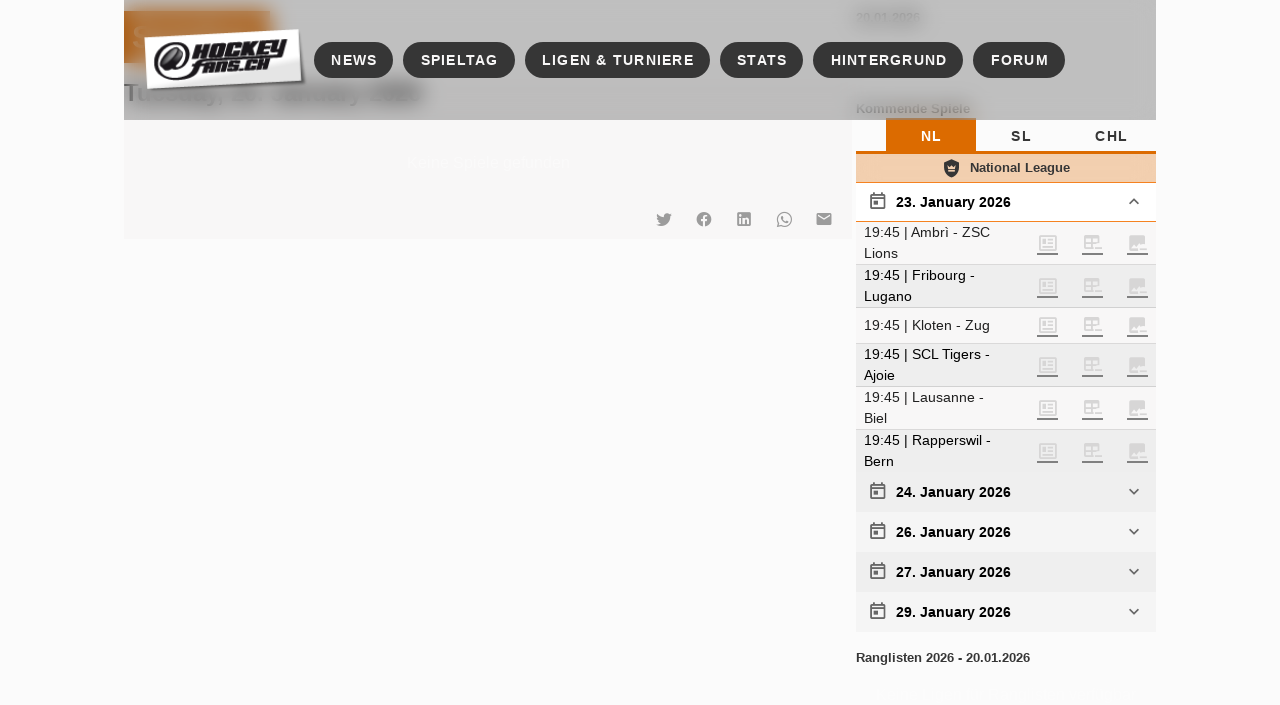

--- FILE ---
content_type: text/html;charset=utf-8
request_url: https://www.hockeyfans.ch/spieltag/datum/2012/03/17
body_size: 146503
content:
<!DOCTYPE html><html  lang="de"><head><meta charset="utf-8"><meta name="viewport" content="width=device-width, initial-scale=1"><style id="vuetify-theme-stylesheet">:root {
      --v-theme-background: 54,54,54;
      --v-theme-background-overlay-multiplier: 2;
      --v-theme-surface: 248,247,247;
      --v-theme-surface-overlay-multiplier: 1;
      --v-theme-surface-bright: 255,255,255;
      --v-theme-surface-bright-overlay-multiplier: 1;
      --v-theme-surface-light: 238,238,238;
      --v-theme-surface-light-overlay-multiplier: 1;
      --v-theme-surface-variant: 66,66,66;
      --v-theme-surface-variant-overlay-multiplier: 2;
      --v-theme-on-surface-variant: 238,238,238;
      --v-theme-primary: 54,54,54;
      --v-theme-primary-overlay-multiplier: 2;
      --v-theme-primary-darken-1: 158,77,1;
      --v-theme-primary-darken-1-overlay-multiplier: 2;
      --v-theme-secondary: 215,214,214;
      --v-theme-secondary-overlay-multiplier: 1;
      --v-theme-secondary-darken-1: 161,159,159;
      --v-theme-secondary-darken-1-overlay-multiplier: 1;
      --v-theme-error: 255,0,0;
      --v-theme-error-overlay-multiplier: 1;
      --v-theme-info: 77,217,158;
      --v-theme-info-overlay-multiplier: 1;
      --v-theme-success: 93,253,0;
      --v-theme-success-overlay-multiplier: 1;
      --v-theme-warning: 255,189,17;
      --v-theme-warning-overlay-multiplier: 1;
      --v-theme-primary-light: 84,83,83;
      --v-theme-primary-light-overlay-multiplier: 2;
      --v-theme-accent-darken: 131,65,2;
      --v-theme-accent-darken-overlay-multiplier: 2;
      --v-theme-accent: 220,107,0;
      --v-theme-accent-overlay-multiplier: 1;
      --v-theme-accent-lighten: 174,140,104;
      --v-theme-accent-lighten-overlay-multiplier: 1;
      --v-theme-on-background: 255,255,255;
      --v-theme-on-surface: 0,0,0;
      --v-theme-on-surface-bright: 0,0,0;
      --v-theme-on-surface-light: 0,0,0;
      --v-theme-on-primary: 255,255,255;
      --v-theme-on-primary-darken-1: 255,255,255;
      --v-theme-on-secondary: 0,0,0;
      --v-theme-on-secondary-darken-1: 255,255,255;
      --v-theme-on-error: 255,255,255;
      --v-theme-on-info: 0,0,0;
      --v-theme-on-success: 0,0,0;
      --v-theme-on-warning: 0,0,0;
      --v-theme-on-primary-light: 255,255,255;
      --v-theme-on-accent-darken: 255,255,255;
      --v-theme-on-accent: 255,255,255;
      --v-theme-on-accent-lighten: 255,255,255;
      --v-border-color: 0, 0, 0;
      --v-border-opacity: 0.12;
      --v-high-emphasis-opacity: 0.87;
      --v-medium-emphasis-opacity: 0.6;
      --v-disabled-opacity: 0.38;
      --v-idle-opacity: 0.04;
      --v-hover-opacity: 0.04;
      --v-focus-opacity: 0.12;
      --v-selected-opacity: 0.08;
      --v-activated-opacity: 0.12;
      --v-pressed-opacity: 0.12;
      --v-dragged-opacity: 0.08;
      --v-theme-kbd: 238, 238, 238;
      --v-theme-on-kbd: 0, 0, 0;
      --v-theme-code: 245, 245, 245;
      --v-theme-on-code: 0, 0, 0;
    }
    .v-theme--light {
      color-scheme: normal;
      --v-theme-background: 255,255,255;
      --v-theme-background-overlay-multiplier: 1;
      --v-theme-surface: 255,255,255;
      --v-theme-surface-overlay-multiplier: 1;
      --v-theme-surface-bright: 255,255,255;
      --v-theme-surface-bright-overlay-multiplier: 1;
      --v-theme-surface-light: 238,238,238;
      --v-theme-surface-light-overlay-multiplier: 1;
      --v-theme-surface-variant: 66,66,66;
      --v-theme-surface-variant-overlay-multiplier: 2;
      --v-theme-on-surface-variant: 238,238,238;
      --v-theme-primary: 24,103,192;
      --v-theme-primary-overlay-multiplier: 2;
      --v-theme-primary-darken-1: 31,85,146;
      --v-theme-primary-darken-1-overlay-multiplier: 2;
      --v-theme-secondary: 72,169,166;
      --v-theme-secondary-overlay-multiplier: 1;
      --v-theme-secondary-darken-1: 1,135,134;
      --v-theme-secondary-darken-1-overlay-multiplier: 1;
      --v-theme-error: 176,0,32;
      --v-theme-error-overlay-multiplier: 2;
      --v-theme-info: 33,150,243;
      --v-theme-info-overlay-multiplier: 1;
      --v-theme-success: 76,175,80;
      --v-theme-success-overlay-multiplier: 1;
      --v-theme-warning: 251,140,0;
      --v-theme-warning-overlay-multiplier: 1;
      --v-theme-on-background: 0,0,0;
      --v-theme-on-surface: 0,0,0;
      --v-theme-on-surface-bright: 0,0,0;
      --v-theme-on-surface-light: 0,0,0;
      --v-theme-on-primary: 255,255,255;
      --v-theme-on-primary-darken-1: 255,255,255;
      --v-theme-on-secondary: 255,255,255;
      --v-theme-on-secondary-darken-1: 255,255,255;
      --v-theme-on-error: 255,255,255;
      --v-theme-on-info: 255,255,255;
      --v-theme-on-success: 255,255,255;
      --v-theme-on-warning: 255,255,255;
      --v-border-color: 0, 0, 0;
      --v-border-opacity: 0.12;
      --v-high-emphasis-opacity: 0.87;
      --v-medium-emphasis-opacity: 0.6;
      --v-disabled-opacity: 0.38;
      --v-idle-opacity: 0.04;
      --v-hover-opacity: 0.04;
      --v-focus-opacity: 0.12;
      --v-selected-opacity: 0.08;
      --v-activated-opacity: 0.12;
      --v-pressed-opacity: 0.12;
      --v-dragged-opacity: 0.08;
      --v-theme-kbd: 238, 238, 238;
      --v-theme-on-kbd: 0, 0, 0;
      --v-theme-code: 245, 245, 245;
      --v-theme-on-code: 0, 0, 0;
    }
    .v-theme--dark {
      color-scheme: dark;
      --v-theme-background: 18,18,18;
      --v-theme-background-overlay-multiplier: 1;
      --v-theme-surface: 33,33,33;
      --v-theme-surface-overlay-multiplier: 1;
      --v-theme-surface-bright: 204,191,214;
      --v-theme-surface-bright-overlay-multiplier: 2;
      --v-theme-surface-light: 66,66,66;
      --v-theme-surface-light-overlay-multiplier: 1;
      --v-theme-surface-variant: 200,200,200;
      --v-theme-surface-variant-overlay-multiplier: 2;
      --v-theme-on-surface-variant: 0,0,0;
      --v-theme-primary: 33,150,243;
      --v-theme-primary-overlay-multiplier: 2;
      --v-theme-primary-darken-1: 39,124,193;
      --v-theme-primary-darken-1-overlay-multiplier: 2;
      --v-theme-secondary: 84,182,178;
      --v-theme-secondary-overlay-multiplier: 2;
      --v-theme-secondary-darken-1: 72,169,166;
      --v-theme-secondary-darken-1-overlay-multiplier: 2;
      --v-theme-error: 207,102,121;
      --v-theme-error-overlay-multiplier: 2;
      --v-theme-info: 33,150,243;
      --v-theme-info-overlay-multiplier: 2;
      --v-theme-success: 76,175,80;
      --v-theme-success-overlay-multiplier: 2;
      --v-theme-warning: 251,140,0;
      --v-theme-warning-overlay-multiplier: 2;
      --v-theme-on-background: 255,255,255;
      --v-theme-on-surface: 255,255,255;
      --v-theme-on-surface-bright: 0,0,0;
      --v-theme-on-surface-light: 255,255,255;
      --v-theme-on-primary: 255,255,255;
      --v-theme-on-primary-darken-1: 255,255,255;
      --v-theme-on-secondary: 255,255,255;
      --v-theme-on-secondary-darken-1: 255,255,255;
      --v-theme-on-error: 255,255,255;
      --v-theme-on-info: 255,255,255;
      --v-theme-on-success: 255,255,255;
      --v-theme-on-warning: 255,255,255;
      --v-border-color: 255, 255, 255;
      --v-border-opacity: 0.12;
      --v-high-emphasis-opacity: 1;
      --v-medium-emphasis-opacity: 0.7;
      --v-disabled-opacity: 0.5;
      --v-idle-opacity: 0.1;
      --v-hover-opacity: 0.04;
      --v-focus-opacity: 0.12;
      --v-selected-opacity: 0.08;
      --v-activated-opacity: 0.12;
      --v-pressed-opacity: 0.16;
      --v-dragged-opacity: 0.08;
      --v-theme-kbd: 66, 66, 66;
      --v-theme-on-kbd: 255, 255, 255;
      --v-theme-code: 52, 52, 52;
      --v-theme-on-code: 204, 204, 204;
    }
    .v-theme--HockeyfansClassic {
      color-scheme: normal;
      --v-theme-background: 54,54,54;
      --v-theme-background-overlay-multiplier: 2;
      --v-theme-surface: 248,247,247;
      --v-theme-surface-overlay-multiplier: 1;
      --v-theme-surface-bright: 255,255,255;
      --v-theme-surface-bright-overlay-multiplier: 1;
      --v-theme-surface-light: 238,238,238;
      --v-theme-surface-light-overlay-multiplier: 1;
      --v-theme-surface-variant: 66,66,66;
      --v-theme-surface-variant-overlay-multiplier: 2;
      --v-theme-on-surface-variant: 238,238,238;
      --v-theme-primary: 54,54,54;
      --v-theme-primary-overlay-multiplier: 2;
      --v-theme-primary-darken-1: 158,77,1;
      --v-theme-primary-darken-1-overlay-multiplier: 2;
      --v-theme-secondary: 215,214,214;
      --v-theme-secondary-overlay-multiplier: 1;
      --v-theme-secondary-darken-1: 161,159,159;
      --v-theme-secondary-darken-1-overlay-multiplier: 1;
      --v-theme-error: 255,0,0;
      --v-theme-error-overlay-multiplier: 1;
      --v-theme-info: 77,217,158;
      --v-theme-info-overlay-multiplier: 1;
      --v-theme-success: 93,253,0;
      --v-theme-success-overlay-multiplier: 1;
      --v-theme-warning: 255,189,17;
      --v-theme-warning-overlay-multiplier: 1;
      --v-theme-primary-light: 84,83,83;
      --v-theme-primary-light-overlay-multiplier: 2;
      --v-theme-accent-darken: 131,65,2;
      --v-theme-accent-darken-overlay-multiplier: 2;
      --v-theme-accent: 220,107,0;
      --v-theme-accent-overlay-multiplier: 1;
      --v-theme-accent-lighten: 174,140,104;
      --v-theme-accent-lighten-overlay-multiplier: 1;
      --v-theme-on-background: 255,255,255;
      --v-theme-on-surface: 0,0,0;
      --v-theme-on-surface-bright: 0,0,0;
      --v-theme-on-surface-light: 0,0,0;
      --v-theme-on-primary: 255,255,255;
      --v-theme-on-primary-darken-1: 255,255,255;
      --v-theme-on-secondary: 0,0,0;
      --v-theme-on-secondary-darken-1: 255,255,255;
      --v-theme-on-error: 255,255,255;
      --v-theme-on-info: 0,0,0;
      --v-theme-on-success: 0,0,0;
      --v-theme-on-warning: 0,0,0;
      --v-theme-on-primary-light: 255,255,255;
      --v-theme-on-accent-darken: 255,255,255;
      --v-theme-on-accent: 255,255,255;
      --v-theme-on-accent-lighten: 255,255,255;
      --v-border-color: 0, 0, 0;
      --v-border-opacity: 0.12;
      --v-high-emphasis-opacity: 0.87;
      --v-medium-emphasis-opacity: 0.6;
      --v-disabled-opacity: 0.38;
      --v-idle-opacity: 0.04;
      --v-hover-opacity: 0.04;
      --v-focus-opacity: 0.12;
      --v-selected-opacity: 0.08;
      --v-activated-opacity: 0.12;
      --v-pressed-opacity: 0.12;
      --v-dragged-opacity: 0.08;
      --v-theme-kbd: 238, 238, 238;
      --v-theme-on-kbd: 0, 0, 0;
      --v-theme-code: 245, 245, 245;
      --v-theme-on-code: 0, 0, 0;
    }
    .v-theme--HockeyfansDefault {
      color-scheme: normal;
      --v-theme-background: 23,16,16;
      --v-theme-background-overlay-multiplier: 2;
      --v-theme-surface: 248,247,247;
      --v-theme-surface-overlay-multiplier: 1;
      --v-theme-surface-bright: 255,255,255;
      --v-theme-surface-bright-overlay-multiplier: 1;
      --v-theme-surface-light: 238,238,238;
      --v-theme-surface-light-overlay-multiplier: 1;
      --v-theme-surface-variant: 66,66,66;
      --v-theme-surface-variant-overlay-multiplier: 2;
      --v-theme-on-surface-variant: 238,238,238;
      --v-theme-primary: 54,54,54;
      --v-theme-primary-overlay-multiplier: 2;
      --v-theme-primary-darken-1: 31,85,146;
      --v-theme-primary-darken-1-overlay-multiplier: 2;
      --v-theme-secondary: 228,228,228;
      --v-theme-secondary-overlay-multiplier: 1;
      --v-theme-secondary-darken-1: 161,159,159;
      --v-theme-secondary-darken-1-overlay-multiplier: 1;
      --v-theme-error: 255,0,0;
      --v-theme-error-overlay-multiplier: 1;
      --v-theme-info: 77,217,158;
      --v-theme-info-overlay-multiplier: 1;
      --v-theme-success: 93,253,0;
      --v-theme-success-overlay-multiplier: 1;
      --v-theme-warning: 255,189,17;
      --v-theme-warning-overlay-multiplier: 1;
      --v-theme-primary-light: 84,83,83;
      --v-theme-primary-light-overlay-multiplier: 2;
      --v-theme-accent-darken: 55,55,55;
      --v-theme-accent-darken-overlay-multiplier: 2;
      --v-theme-accent: 81,80,79;
      --v-theme-accent-overlay-multiplier: 2;
      --v-theme-accent-lighten: 174,140,104;
      --v-theme-accent-lighten-overlay-multiplier: 1;
      --v-theme-on-background: 255,255,255;
      --v-theme-on-surface: 0,0,0;
      --v-theme-on-surface-bright: 0,0,0;
      --v-theme-on-surface-light: 0,0,0;
      --v-theme-on-primary: 255,255,255;
      --v-theme-on-primary-darken-1: 255,255,255;
      --v-theme-on-secondary: 0,0,0;
      --v-theme-on-secondary-darken-1: 255,255,255;
      --v-theme-on-error: 255,255,255;
      --v-theme-on-info: 0,0,0;
      --v-theme-on-success: 0,0,0;
      --v-theme-on-warning: 0,0,0;
      --v-theme-on-primary-light: 255,255,255;
      --v-theme-on-accent-darken: 255,255,255;
      --v-theme-on-accent: 255,255,255;
      --v-theme-on-accent-lighten: 255,255,255;
      --v-border-color: 0, 0, 0;
      --v-border-opacity: 0.12;
      --v-high-emphasis-opacity: 0.87;
      --v-medium-emphasis-opacity: 0.6;
      --v-disabled-opacity: 0.38;
      --v-idle-opacity: 0.04;
      --v-hover-opacity: 0.04;
      --v-focus-opacity: 0.12;
      --v-selected-opacity: 0.08;
      --v-activated-opacity: 0.12;
      --v-pressed-opacity: 0.12;
      --v-dragged-opacity: 0.08;
      --v-theme-kbd: 238, 238, 238;
      --v-theme-on-kbd: 0, 0, 0;
      --v-theme-code: 245, 245, 245;
      --v-theme-on-code: 0, 0, 0;
    }
    .v-theme--HockeyfansBlue {
      color-scheme: dark;
      --v-theme-background: 0,13,87;
      --v-theme-background-overlay-multiplier: 1;
      --v-theme-surface: 5,5,161;
      --v-theme-surface-overlay-multiplier: 1;
      --v-theme-surface-bright: 204,191,214;
      --v-theme-surface-bright-overlay-multiplier: 2;
      --v-theme-surface-light: 66,66,66;
      --v-theme-surface-light-overlay-multiplier: 1;
      --v-theme-surface-variant: 200,200,200;
      --v-theme-surface-variant-overlay-multiplier: 2;
      --v-theme-on-surface-variant: 0,0,0;
      --v-theme-primary: 6,0,195;
      --v-theme-primary-overlay-multiplier: 1;
      --v-theme-primary-darken-1: 5,1,122;
      --v-theme-primary-darken-1-overlay-multiplier: 1;
      --v-theme-secondary: 215,214,214;
      --v-theme-secondary-overlay-multiplier: 2;
      --v-theme-secondary-darken-1: 161,159,159;
      --v-theme-secondary-darken-1-overlay-multiplier: 2;
      --v-theme-error: 255,0,0;
      --v-theme-error-overlay-multiplier: 2;
      --v-theme-info: 77,217,158;
      --v-theme-info-overlay-multiplier: 2;
      --v-theme-success: 93,253,0;
      --v-theme-success-overlay-multiplier: 2;
      --v-theme-warning: 255,189,17;
      --v-theme-warning-overlay-multiplier: 2;
      --v-theme-primary-light: 84,83,83;
      --v-theme-primary-light-overlay-multiplier: 1;
      --v-theme-accent: 3,77,216;
      --v-theme-accent-overlay-multiplier: 1;
      --v-theme-on-background: 255,255,255;
      --v-theme-on-surface: 255,255,255;
      --v-theme-on-surface-bright: 0,0,0;
      --v-theme-on-surface-light: 255,255,255;
      --v-theme-on-primary: 255,255,255;
      --v-theme-on-primary-darken-1: 255,255,255;
      --v-theme-on-secondary: 0,0,0;
      --v-theme-on-secondary-darken-1: 255,255,255;
      --v-theme-on-error: 255,255,255;
      --v-theme-on-info: 0,0,0;
      --v-theme-on-success: 0,0,0;
      --v-theme-on-warning: 0,0,0;
      --v-theme-on-primary-light: 255,255,255;
      --v-theme-on-accent: 255,255,255;
      --v-border-color: 255, 255, 255;
      --v-border-opacity: 0.12;
      --v-high-emphasis-opacity: 1;
      --v-medium-emphasis-opacity: 0.7;
      --v-disabled-opacity: 0.5;
      --v-idle-opacity: 0.1;
      --v-hover-opacity: 0.04;
      --v-focus-opacity: 0.12;
      --v-selected-opacity: 0.08;
      --v-activated-opacity: 0.12;
      --v-pressed-opacity: 0.16;
      --v-dragged-opacity: 0.08;
      --v-theme-kbd: 66, 66, 66;
      --v-theme-on-kbd: 255, 255, 255;
      --v-theme-code: 52, 52, 52;
      --v-theme-on-code: 204, 204, 204;
    }
    .bg-background {
      --v-theme-overlay-multiplier: var(--v-theme-background-overlay-multiplier);
      background-color: rgb(var(--v-theme-background)) !important;
      color: rgb(var(--v-theme-on-background)) !important;
    }
    .bg-surface {
      --v-theme-overlay-multiplier: var(--v-theme-surface-overlay-multiplier);
      background-color: rgb(var(--v-theme-surface)) !important;
      color: rgb(var(--v-theme-on-surface)) !important;
    }
    .bg-surface-bright {
      --v-theme-overlay-multiplier: var(--v-theme-surface-bright-overlay-multiplier);
      background-color: rgb(var(--v-theme-surface-bright)) !important;
      color: rgb(var(--v-theme-on-surface-bright)) !important;
    }
    .bg-surface-light {
      --v-theme-overlay-multiplier: var(--v-theme-surface-light-overlay-multiplier);
      background-color: rgb(var(--v-theme-surface-light)) !important;
      color: rgb(var(--v-theme-on-surface-light)) !important;
    }
    .bg-surface-variant {
      --v-theme-overlay-multiplier: var(--v-theme-surface-variant-overlay-multiplier);
      background-color: rgb(var(--v-theme-surface-variant)) !important;
      color: rgb(var(--v-theme-on-surface-variant)) !important;
    }
    .bg-primary {
      --v-theme-overlay-multiplier: var(--v-theme-primary-overlay-multiplier);
      background-color: rgb(var(--v-theme-primary)) !important;
      color: rgb(var(--v-theme-on-primary)) !important;
    }
    .bg-primary-darken-1 {
      --v-theme-overlay-multiplier: var(--v-theme-primary-darken-1-overlay-multiplier);
      background-color: rgb(var(--v-theme-primary-darken-1)) !important;
      color: rgb(var(--v-theme-on-primary-darken-1)) !important;
    }
    .bg-secondary {
      --v-theme-overlay-multiplier: var(--v-theme-secondary-overlay-multiplier);
      background-color: rgb(var(--v-theme-secondary)) !important;
      color: rgb(var(--v-theme-on-secondary)) !important;
    }
    .bg-secondary-darken-1 {
      --v-theme-overlay-multiplier: var(--v-theme-secondary-darken-1-overlay-multiplier);
      background-color: rgb(var(--v-theme-secondary-darken-1)) !important;
      color: rgb(var(--v-theme-on-secondary-darken-1)) !important;
    }
    .bg-error {
      --v-theme-overlay-multiplier: var(--v-theme-error-overlay-multiplier);
      background-color: rgb(var(--v-theme-error)) !important;
      color: rgb(var(--v-theme-on-error)) !important;
    }
    .bg-info {
      --v-theme-overlay-multiplier: var(--v-theme-info-overlay-multiplier);
      background-color: rgb(var(--v-theme-info)) !important;
      color: rgb(var(--v-theme-on-info)) !important;
    }
    .bg-success {
      --v-theme-overlay-multiplier: var(--v-theme-success-overlay-multiplier);
      background-color: rgb(var(--v-theme-success)) !important;
      color: rgb(var(--v-theme-on-success)) !important;
    }
    .bg-warning {
      --v-theme-overlay-multiplier: var(--v-theme-warning-overlay-multiplier);
      background-color: rgb(var(--v-theme-warning)) !important;
      color: rgb(var(--v-theme-on-warning)) !important;
    }
    .bg-primary-light {
      --v-theme-overlay-multiplier: var(--v-theme-primary-light-overlay-multiplier);
      background-color: rgb(var(--v-theme-primary-light)) !important;
      color: rgb(var(--v-theme-on-primary-light)) !important;
    }
    .bg-accent-darken {
      --v-theme-overlay-multiplier: var(--v-theme-accent-darken-overlay-multiplier);
      background-color: rgb(var(--v-theme-accent-darken)) !important;
      color: rgb(var(--v-theme-on-accent-darken)) !important;
    }
    .bg-accent {
      --v-theme-overlay-multiplier: var(--v-theme-accent-overlay-multiplier);
      background-color: rgb(var(--v-theme-accent)) !important;
      color: rgb(var(--v-theme-on-accent)) !important;
    }
    .bg-accent-lighten {
      --v-theme-overlay-multiplier: var(--v-theme-accent-lighten-overlay-multiplier);
      background-color: rgb(var(--v-theme-accent-lighten)) !important;
      color: rgb(var(--v-theme-on-accent-lighten)) !important;
    }
    .text-background {
      color: rgb(var(--v-theme-background)) !important;
    }
    .border-background {
      --v-border-color: var(--v-theme-background);
    }
    .text-surface {
      color: rgb(var(--v-theme-surface)) !important;
    }
    .border-surface {
      --v-border-color: var(--v-theme-surface);
    }
    .text-surface-bright {
      color: rgb(var(--v-theme-surface-bright)) !important;
    }
    .border-surface-bright {
      --v-border-color: var(--v-theme-surface-bright);
    }
    .text-surface-light {
      color: rgb(var(--v-theme-surface-light)) !important;
    }
    .border-surface-light {
      --v-border-color: var(--v-theme-surface-light);
    }
    .text-surface-variant {
      color: rgb(var(--v-theme-surface-variant)) !important;
    }
    .border-surface-variant {
      --v-border-color: var(--v-theme-surface-variant);
    }
    .on-surface-variant {
      color: rgb(var(--v-theme-on-surface-variant)) !important;
    }
    .text-primary {
      color: rgb(var(--v-theme-primary)) !important;
    }
    .border-primary {
      --v-border-color: var(--v-theme-primary);
    }
    .text-primary-darken-1 {
      color: rgb(var(--v-theme-primary-darken-1)) !important;
    }
    .border-primary-darken-1 {
      --v-border-color: var(--v-theme-primary-darken-1);
    }
    .text-secondary {
      color: rgb(var(--v-theme-secondary)) !important;
    }
    .border-secondary {
      --v-border-color: var(--v-theme-secondary);
    }
    .text-secondary-darken-1 {
      color: rgb(var(--v-theme-secondary-darken-1)) !important;
    }
    .border-secondary-darken-1 {
      --v-border-color: var(--v-theme-secondary-darken-1);
    }
    .text-error {
      color: rgb(var(--v-theme-error)) !important;
    }
    .border-error {
      --v-border-color: var(--v-theme-error);
    }
    .text-info {
      color: rgb(var(--v-theme-info)) !important;
    }
    .border-info {
      --v-border-color: var(--v-theme-info);
    }
    .text-success {
      color: rgb(var(--v-theme-success)) !important;
    }
    .border-success {
      --v-border-color: var(--v-theme-success);
    }
    .text-warning {
      color: rgb(var(--v-theme-warning)) !important;
    }
    .border-warning {
      --v-border-color: var(--v-theme-warning);
    }
    .on-background {
      color: rgb(var(--v-theme-on-background)) !important;
    }
    .on-surface {
      color: rgb(var(--v-theme-on-surface)) !important;
    }
    .on-surface-bright {
      color: rgb(var(--v-theme-on-surface-bright)) !important;
    }
    .on-surface-light {
      color: rgb(var(--v-theme-on-surface-light)) !important;
    }
    .on-primary {
      color: rgb(var(--v-theme-on-primary)) !important;
    }
    .on-primary-darken-1 {
      color: rgb(var(--v-theme-on-primary-darken-1)) !important;
    }
    .on-secondary {
      color: rgb(var(--v-theme-on-secondary)) !important;
    }
    .on-secondary-darken-1 {
      color: rgb(var(--v-theme-on-secondary-darken-1)) !important;
    }
    .on-error {
      color: rgb(var(--v-theme-on-error)) !important;
    }
    .on-info {
      color: rgb(var(--v-theme-on-info)) !important;
    }
    .on-success {
      color: rgb(var(--v-theme-on-success)) !important;
    }
    .on-warning {
      color: rgb(var(--v-theme-on-warning)) !important;
    }
    .text-primary-light {
      color: rgb(var(--v-theme-primary-light)) !important;
    }
    .border-primary-light {
      --v-border-color: var(--v-theme-primary-light);
    }
    .text-accent-darken {
      color: rgb(var(--v-theme-accent-darken)) !important;
    }
    .border-accent-darken {
      --v-border-color: var(--v-theme-accent-darken);
    }
    .text-accent {
      color: rgb(var(--v-theme-accent)) !important;
    }
    .border-accent {
      --v-border-color: var(--v-theme-accent);
    }
    .text-accent-lighten {
      color: rgb(var(--v-theme-accent-lighten)) !important;
    }
    .border-accent-lighten {
      --v-border-color: var(--v-theme-accent-lighten);
    }
    .on-primary-light {
      color: rgb(var(--v-theme-on-primary-light)) !important;
    }
    .on-accent-darken {
      color: rgb(var(--v-theme-on-accent-darken)) !important;
    }
    .on-accent {
      color: rgb(var(--v-theme-on-accent)) !important;
    }
    .on-accent-lighten {
      color: rgb(var(--v-theme-on-accent-lighten)) !important;
    }
</style><link rel="stylesheet" href="/_nuxt/entry.Dd_vnp5R.css" crossorigin><link rel="stylesheet" href="/_nuxt/Header.-BkHTg-_.css" crossorigin><link rel="stylesheet" href="/_nuxt/default.DjPDxAVu.css" crossorigin><link rel="stylesheet" href="/_nuxt/VMenu.D8uzEsx0.css" crossorigin><link rel="stylesheet" href="/_nuxt/VList.8_y99foq.css" crossorigin><link rel="stylesheet" href="/_nuxt/VAvatar.BeQR0lG8.css" crossorigin><link rel="stylesheet" href="/_nuxt/VChip.CB19pkIE.css" crossorigin><link rel="stylesheet" href="/_nuxt/VSlideGroup.BsYIg1rJ.css" crossorigin><link rel="stylesheet" href="/_nuxt/VTooltip.fl0ZvfAg.css" crossorigin><link rel="stylesheet" href="/_nuxt/BlockAds.BunNBwF8.css" crossorigin><link rel="stylesheet" href="/_nuxt/_...OGFtU8_w.css" crossorigin><link rel="stylesheet" href="/_nuxt/Detail.Hj4MZg4-.css" crossorigin><link rel="stylesheet" href="/_nuxt/slots.Bjvr7jTL.css" crossorigin><link rel="stylesheet" href="/_nuxt/BlockCalendar.arPfTni1.css" crossorigin><link rel="stylesheet" href="/_nuxt/VInput.CPe36i82.css" crossorigin><link rel="stylesheet" href="/_nuxt/BlockTabs.DuWHEqyF.css" crossorigin><link rel="stylesheet" href="/_nuxt/VAlert.BIeGKpIU.css" crossorigin><link rel="stylesheet" href="/_nuxt/VTable.tKas9nrL.css" crossorigin><link rel="stylesheet" href="/_nuxt/ListGames.D9RiPpCN.css" crossorigin><link rel="stylesheet" href="/_nuxt/DisplayTeam.abLVR07h.css" crossorigin><link rel="stylesheet" href="/_nuxt/VCard.BfAN-NMn.css" crossorigin><link rel="stylesheet" href="/_nuxt/VExpansionPanels.BlzZGA8i.css" crossorigin><link rel="stylesheet" href="/_nuxt/Footer.CtZSY16K.css" crossorigin><link rel="modulepreload" as="script" crossorigin href="/_nuxt/BC8qDy8H.js"><link rel="modulepreload" as="script" crossorigin href="/_nuxt/CEqHwHnS.js"><link rel="modulepreload" as="script" crossorigin href="/_nuxt/Bo9zr7hW.js"><link rel="modulepreload" as="script" crossorigin href="/_nuxt/CGewiFIE.js"><link rel="modulepreload" as="script" crossorigin href="/_nuxt/CQNHBdmS.js"><link rel="modulepreload" as="script" crossorigin href="/_nuxt/DlAUqK2U.js"><link rel="modulepreload" as="script" crossorigin href="/_nuxt/PTkrTyGQ.js"><link rel="modulepreload" as="script" crossorigin href="/_nuxt/CX0AI_e3.js"><link rel="modulepreload" as="script" crossorigin href="/_nuxt/D_qxKlPu.js"><link rel="modulepreload" as="script" crossorigin href="/_nuxt/DaM2ktAg.js"><link rel="modulepreload" as="script" crossorigin href="/_nuxt/pA8lNXby.js"><link rel="modulepreload" as="script" crossorigin href="/_nuxt/BHisTos0.js"><link rel="modulepreload" as="script" crossorigin href="/_nuxt/CewQGTfj.js"><link rel="modulepreload" as="script" crossorigin href="/_nuxt/DD-9CRZU.js"><link rel="modulepreload" as="script" crossorigin href="/_nuxt/But9ePGG.js"><link rel="modulepreload" as="script" crossorigin href="/_nuxt/bmLSS6eK.js"><link rel="modulepreload" as="script" crossorigin href="/_nuxt/BcX5kf3a.js"><link rel="modulepreload" as="script" crossorigin href="/_nuxt/DMyhsLyo.js"><link rel="modulepreload" as="script" crossorigin href="/_nuxt/B_Ph70-w.js"><link rel="modulepreload" as="script" crossorigin href="/_nuxt/BHtdMB6r.js"><link rel="modulepreload" as="script" crossorigin href="/_nuxt/Cft8K133.js"><link rel="modulepreload" as="script" crossorigin href="/_nuxt/DZmL4gB2.js"><link rel="modulepreload" as="script" crossorigin href="/_nuxt/BwetppDG.js"><link rel="modulepreload" as="script" crossorigin href="/_nuxt/CqyIl807.js"><link rel="modulepreload" as="script" crossorigin href="/_nuxt/CogwOU8H.js"><link rel="modulepreload" as="script" crossorigin href="/_nuxt/DbiFIJdS.js"><link rel="modulepreload" as="script" crossorigin href="/_nuxt/B3oUwHsW.js"><link rel="modulepreload" as="script" crossorigin href="/_nuxt/BH00V8d-.js"><link rel="modulepreload" as="script" crossorigin href="/_nuxt/CRxdaZFV.js"><link rel="modulepreload" as="script" crossorigin href="/_nuxt/C7VmEjRx.js"><link rel="modulepreload" as="script" crossorigin href="/_nuxt/D3GILJHA.js"><link rel="modulepreload" as="script" crossorigin href="/_nuxt/Dcf-UmrO.js"><link rel="modulepreload" as="script" crossorigin href="/_nuxt/Ds8De9S0.js"><link rel="modulepreload" as="script" crossorigin href="/_nuxt/BndIqAcq.js"><link rel="preload" as="fetch" fetchpriority="low" crossorigin="anonymous" href="/_nuxt/builds/meta/005a9789-a83d-4325-a29c-6135a88034ed.json"><link rel="icon" href="/favicon-48x48.png" type="image/png" sizes="48x48"><link rel="icon" href="/favicon.svg" type="image/svg+xml" sizes="any"><link rel="apple-touch-icon" href="/apple-touch-icon.png" type="image/png" sizes="180x180"><meta name="google-adsense-account" content="ca-pub-2058839917417102"><meta property="og:type" content="website"><script children="window['gtag_enable_tcf_support'] = true;" type="text/javascript"></script><script children="
            window.dataLayer = window.dataLayer || [];
            function gtag(){dataLayer.push(arguments);}
            gtag('consent', 'default', {
              'ad_storage': 'granted',
              'analytics_storage': 'granted',
              'personalization_storage': 'granted',
              'functionality_storage': 'granted',
              'ad_user_data': 'granted',
              'ad_personalization': 'granted',
              'security_storage': 'granted'
            });
          " type="text/javascript"></script><meta name="robots" content="index, follow, max-image-preview:large, max-snippet:-1, max-video-preview:-1"><meta property="og:image:alt" content="hockeyfans.ch"><link rel="icon" type="image/png" href="/favicon-48x48.png" sizes="48x48"><link rel="icon" type="image/svg+xml" href="/favicon.svg"><link rel="shortcut icon" href="/favicon.ico"><link rel="apple-touch-icon" sizes="180x180" href="/apple-touch-icon.png"><link rel="manifest" href="/site.webmanifest"><meta name="apple-mobile-web-app-title" content="hockeyfans.ch"><script type="module" src="/_nuxt/BC8qDy8H.js" crossorigin></script><title>17 — hockeyfans.ch</title><meta name="description" content="Das Portal für umfassende News und Statistiken zu Schweizer Eishockey seit 1998"><meta name="twitter:card" content="summary_large_image"><meta property="og:title" data-infer="" content="17 — hockeyfans.ch"><meta property="og:description" data-infer="" content="Das Portal für umfassende News und Statistiken zu Schweizer Eishockey seit 1998"><link rel="canonical" href="https://www.hockeyfans.ch/spieltag/datum/2012/03/17"><meta property="og:url" content="https://www.hockeyfans.ch/spieltag/datum/2012/03/17"><meta property="og:site_name" content="hockeyfans.ch"><script id="unhead:payload" type="application/json">{"templateParams":{"separator":"—"}}</script></head><body><div id="__nuxt"><!--[--><!--[--><!----><!----><!----><!----><!----><!----><Script> window.uc_settings = { consentRequired: true, forceShowBanner: true }; </Script><Script src="https://web.cmp.usercentrics.eu/tcf/stub.js"></Script><Script id="usercentrics-cmp" src="https://web.cmp.usercentrics.eu/ui/loader.js" data-settings-id="qX3jxKgQApqh7-" async></Script><!--]--><div class="nuxt-loading-indicator" style="position:fixed;top:0;right:0;left:0;pointer-events:none;width:auto;height:3px;opacity:0;background:repeating-linear-gradient(to right,#00dc82 0%,#34cdfe 50%,#0047e1 100%);background-size:0% auto;transform:scaleX(0%);transform-origin:left;transition:transform 0.1s, height 0.4s, opacity 0.4s;z-index:999999;"></div><div></div><!--[--><div class="space-x-3" data-v-0b35812a></div><div class="v-application v-theme--HockeyfansClassic v-layout v-layout--full-height v-locale--is-ltr" style="" id="app-layout" data-v-0b35812a><div class="v-application__wrap"><!--[--><!--[--><header class="v-toolbar v-toolbar--flat v-toolbar--density-default v-theme--HockeyfansClassic v-locale--is-ltr v-app-bar mx-10 mx-auto hf-toolbar glass-bg-primary" style="top:0;z-index:1004;transform:translateX(-50%);position:fixed;transition:height 0.22s ease-in-out;max-width:calc(var(--max-content-width));margin:0 auto;left:50%;" prominent fixed="false"><!----><!--[--><div class="v-toolbar__content" style="height:120px;"><!----><!----><!--[--><button type="button" class="v-btn v-btn--flat v-btn--icon v-theme--HockeyfansClassic text-white v-btn--density-default rounded-0 v-btn--size-default v-btn--variant-text d-md-none mr-0 bg-accent ml-2 v-app-bar-nav-icon" style="position:absolute;"><!--[--><span class="v-btn__overlay"></span><span class="v-btn__underlay"></span><!--]--><!----><span class="v-btn__content" data-no-activator><i class="mdi-menu-close mdi v-icon notranslate v-theme--HockeyfansClassic v-icon--size-default" style="" aria-hidden="true"></i></span><!----><!----></button><div class="v-toolbar-title" style="max-width:initial;min-width:170px;"><div class="v-toolbar-title__placeholder"><!----><!--[--><a href="/" class="logo-link" style="min-width:165px;"><img class="pt-2" width="165" src="/logo.png" alt="hockeyfans.ch logo" style="object-fit:contain;"></a><!--]--></div></div><ul class="main-menu d-none d-md-inline-flex bg-primary bg-transparent" style="display:inline-flex;"><!--[--><li><a class="v-btn v-theme--HockeyfansClassic v-btn--density-default rounded-xl v-btn--size-default v-btn--variant-text bg-primary text-surface text-decoration-none" style="" href="/news"><!--[--><span class="v-btn__overlay"></span><span class="v-btn__underlay"></span><!--]--><!----><span class="v-btn__content" data-no-activator><!--[--><!--[--><b>News</b><!--]--><!--]--></span><!----><!----></a></li><li><a class="v-btn v-theme--HockeyfansClassic v-btn--density-default rounded-xl v-btn--size-default v-btn--variant-text bg-primary text-surface text-decoration-none" style="" href="/spieltag"><!--[--><span class="v-btn__overlay"></span><span class="v-btn__underlay"></span><!--]--><!----><span class="v-btn__content" data-no-activator><!--[--><!--[--><b>Spieltag</b><!--]--><!--]--></span><!----><!----></a></li><li><a class="v-btn v-theme--HockeyfansClassic v-btn--density-default rounded-xl v-btn--size-default v-btn--variant-text bg-primary text-surface text-decoration-none" style="" href="/turnier"><!--[--><span class="v-btn__overlay"></span><span class="v-btn__underlay"></span><!--]--><!----><span class="v-btn__content" data-no-activator><!--[--><!--[--><b>Ligen &amp; Turniere</b><!--]--><!--]--></span><!----><!----></a></li><li><a class="v-btn v-theme--HockeyfansClassic v-btn--density-default rounded-xl v-btn--size-default v-btn--variant-text bg-primary text-surface text-decoration-none" style="" href="/stats"><!--[--><span class="v-btn__overlay"></span><span class="v-btn__underlay"></span><!--]--><!----><span class="v-btn__content" data-no-activator><!--[--><!--[--><b>Stats</b><!--]--><!--]--></span><!----><!----></a></li><li><a class="v-btn v-theme--HockeyfansClassic v-btn--density-default rounded-xl v-btn--size-default v-btn--variant-text bg-primary text-surface text-decoration-none" style="" href="/hintergrund"><!--[--><span class="v-btn__overlay"></span><span class="v-btn__underlay"></span><!--]--><!----><span class="v-btn__content" data-no-activator><!--[--><!--[--><b>Hintergrund</b><!--]--><!--]--></span><!----><!----></a></li><li><a class="v-btn v-theme--HockeyfansClassic v-btn--density-default rounded-xl v-btn--size-default v-btn--variant-text bg-primary text-surface text-decoration-none" style="" href="/ubbthreads/"><!--[--><span class="v-btn__overlay"></span><span class="v-btn__underlay"></span><!--]--><!----><span class="v-btn__content" data-no-activator><!--[--><!--[--><b>Forum</b><!--]--><!--]--></span><!----><!----></a></li><!--]--></ul><div class="v-spacer" style=""></div><!--]--><!----></div><!--]--><!--[--><!----><!--]--></header><!--[--><header class="v-toolbar v-toolbar--flat v-toolbar--density-compact bg-primary v-theme--HockeyfansClassic v-locale--is-ltr v-app-bar py-0 sub-header-bar glass-bg-accent" style="top:0;z-index:1004;transform:translateX(-50%);position:fixed;transition:height 0.3s ease-in-out;width:calc(var(--max-content-width));z-index:99;max-width:100%;left:50%;" opacity="0" fixed="true" data-v-0b35812a><!----><!--[--><div class="v-toolbar__content" style="height:48px;"><!----><!----><!--[--><div class="v-container v-locale--is-ltr px-2 pr-3 pr-md-3 px-sm-2 px-md-2 mx-0" style="max-width:var(--max-content-width);" flex align="end" data-v-0b35812a><div class="v-spacer" style="" data-v-0b35812a></div><div class="v-row" style="" data-v-0b35812a><div class="v-col-md-8 v-col-lg-9 v-col-12 pt-0 py-0 pr-0 pl-0 d-none d-md-block hf-main-col-width" style="" id="newstickerWrapper" data-v-0b35812a><span class="hf-ticker-header text-surface loaded" data-v-0b35812a data-v-8ef264f5></span></div><div class="v-col-md-4 v-col-lg-4 v-col-12 pl-md-0 pt-0 px-1 pb-0 hf-sidebar-col-width" style="" data-v-0b35812a><span class="is-on-top" data-v-0b35812a></span></div></div></div><!--]--><!----></div><!--]--><!--[--><!----><!--]--></header><!--]--><span></span><!--]--><main class="v-main hf-main" style="--v-layout-left:0px;--v-layout-right:0px;--v-layout-top:0px;--v-layout-bottom:0px;transition:none !important;" data-v-0b35812a><!--[--><!--[--><div class="v-container v-locale--is-ltr px-0 mt-2" style="max-width:var(--max-content-width);"><!--[--><span></span><!--]--><div class="v-row hf-wrapper-outter text-primary" style=""><div class="v-col-sm-12 v-col-md-8 v-col-lg-8 v-col-12 bg-transparent hf-detail-col-wrapper px-0 pt-0" style=""><div class="hf-detail-title-wrapper"><h1 class="px-3 py-[15px] hf-detail-title"><span class="d-inline"><!--[--> Spieltag <!--]--></span></h1><!----></div><div class="hf-content d-block position-relative bg-surface md:pl-2 px-md-0"><!--[--><h2 class="pb-6">Tuesday, 20. January 2026</h2><div class="games-content-transition"><div class="text-center py-4 text-disabled"> Keine Spiele gefunden </div></div><!--]--><div class="d-flex justify-end align-center hf-share mt-0 px-2"><div class="hf-social-share mt-2" data-v-ddd2c109><!----><div class="d-flex align-center gap-1" data-v-ddd2c109><!--[--><button type="button" class="v-btn v-btn--icon v-theme--HockeyfansClassic text-grey-darken-1 v-btn--density-default v-btn--size-small v-btn--variant-text social-btn" style="" title="Share on Twitter/X" data-v-ddd2c109><!--[--><span class="v-btn__overlay"></span><span class="v-btn__underlay"></span><!--]--><!----><span class="v-btn__content" data-no-activator><i class="mdi-twitter mdi v-icon notranslate v-theme--HockeyfansClassic v-icon--size-default" style="" aria-hidden="true"></i></span><!----><!----></button><button type="button" class="v-btn v-btn--icon v-theme--HockeyfansClassic text-grey-darken-1 v-btn--density-default v-btn--size-small v-btn--variant-text social-btn" style="" title="Share on Facebook" data-v-ddd2c109><!--[--><span class="v-btn__overlay"></span><span class="v-btn__underlay"></span><!--]--><!----><span class="v-btn__content" data-no-activator><i class="mdi-facebook mdi v-icon notranslate v-theme--HockeyfansClassic v-icon--size-default" style="" aria-hidden="true"></i></span><!----><!----></button><button type="button" class="v-btn v-btn--icon v-theme--HockeyfansClassic text-grey-darken-1 v-btn--density-default v-btn--size-small v-btn--variant-text social-btn" style="" title="Share on LinkedIn" data-v-ddd2c109><!--[--><span class="v-btn__overlay"></span><span class="v-btn__underlay"></span><!--]--><!----><span class="v-btn__content" data-no-activator><i class="mdi-linkedin mdi v-icon notranslate v-theme--HockeyfansClassic v-icon--size-default" style="" aria-hidden="true"></i></span><!----><!----></button><button type="button" class="v-btn v-btn--icon v-theme--HockeyfansClassic text-grey-darken-1 v-btn--density-default v-btn--size-small v-btn--variant-text social-btn" style="" title="Share on WhatsApp" data-v-ddd2c109><!--[--><span class="v-btn__overlay"></span><span class="v-btn__underlay"></span><!--]--><!----><span class="v-btn__content" data-no-activator><i class="mdi-whatsapp mdi v-icon notranslate v-theme--HockeyfansClassic v-icon--size-default" style="" aria-hidden="true"></i></span><!----><!----></button><button type="button" class="v-btn v-btn--icon v-theme--HockeyfansClassic text-grey-darken-1 v-btn--density-default v-btn--size-small v-btn--variant-text social-btn" style="" title="Share on E-Mail" data-v-ddd2c109><!--[--><span class="v-btn__overlay"></span><span class="v-btn__underlay"></span><!--]--><!----><span class="v-btn__content" data-no-activator><i class="mdi-email mdi v-icon notranslate v-theme--HockeyfansClassic v-icon--size-default" style="" aria-hidden="true"></i></span><!----><!----></button><!--]--></div></div></div></div><!----><!----></div><div class="v-col-sm-12 v-col-md-4 v-col-lg-4 v-col hf-sidebar pl-md-1" style="" dense><div sticky class="sticky-block"><!--[--><span></span><div class="mb-4"><div class="hf-box-header"><h5 class="hf-title">20.01.2026</h5></div><div class="text-center py-4 text-disabled"> Keine Ligen verfügbar </div></div><div class="mb-4"><div class="hf-box-header"><h5 class="hf-title">Kommende Spiele</h5></div><div class="hf-tabs-wrapper position-relative hf-games-tabs tabs-condensed"><!--[--><!--[--><div class="v-slide-group v-slide-group--mobile v-tabs v-tabs--horizontal v-tabs--align-tabs-center v-tabs--grow v-tabs--density-compact hf-tabs-title font-weight-bold" style="" tabindex="0" role="tablist"><!----><div class="v-slide-group__container"><div class="v-slide-group__content"><!--[--><!--[--><!----><!--[--><button type="button" class="v-btn v-tab-item--selected v-tab--selected v-theme--HockeyfansClassic text-primary v-btn--density-default v-btn--size-default v-btn--variant-text v-tab" style="" tabindex="-1" value="a" role="tab" aria-selected="false"><!--[--><span class="v-btn__overlay"></span><span class="v-btn__underlay"></span><!--]--><!----><span class="v-btn__content" data-no-activator><!--[--><!--[--><!--[--><!--[--><!--[-->NL<!--]--><!--]--><div class="v-tab__slider text-accent" style=""></div><!--]--><!--]--><!--]--></span><!----><!----></button><button type="button" class="v-btn v-theme--HockeyfansClassic v-btn--density-default v-btn--size-default v-btn--variant-text v-tab" style="" tabindex="-1" value="b" role="tab" aria-selected="false"><!--[--><span class="v-btn__overlay"></span><span class="v-btn__underlay"></span><!--]--><!----><span class="v-btn__content" data-no-activator><!--[--><!--[--><!--[--><!--[--><!--[-->SL<!--]--><!--]--><div class="v-tab__slider text-accent" style=""></div><!--]--><!--]--><!--]--></span><!----><!----></button><button type="button" class="v-btn v-theme--HockeyfansClassic v-btn--density-default v-btn--size-default v-btn--variant-text v-tab" style="" tabindex="-1" value="chl" role="tab" aria-selected="false"><!--[--><span class="v-btn__overlay"></span><span class="v-btn__underlay"></span><!--]--><!----><span class="v-btn__content" data-no-activator><!--[--><!--[--><!--[--><!--[--><!--[-->CHL<!--]--><!--]--><div class="v-tab__slider text-accent" style=""></div><!--]--><!--]--><!--]--></span><!----><!----></button><!--]--><!--]--><!--]--></div></div><!----></div><!----><!--]--><div class="v-window v-theme--HockeyfansClassic" style=""><div class="v-window__container" style=""><!--[--><!--[--><div class="v-window-item v-window-item--active" style="position:relative;"><!--[--><div class="text-primary text-center pl-2 pr-2 py-1 glass-bg-accent" style="position:relative;"><h5 class="align-self-center ml-auto pl-0"><i class="mdi-shield-crown mr-1 mdi v-icon notranslate v-theme--HockeyfansClassic v-icon--size-default" style="" aria-hidden="true"></i> National League</h5></div><!--[--><div><div class="hf-list-accordion" no-title="true"><div class="accordion-container"><!--[--><div class="day-panel"><div class="expanded day-header"><i class="mdi-calendar-today-outline mdi v-icon notranslate v-theme--HockeyfansClassic v-icon--size-small mr-2" style="" aria-hidden="true"></i><span class="day-date">23. January 2026</span><div class="v-spacer" style=""></div><i class="mdi-chevron-up mdi v-icon notranslate v-theme--HockeyfansClassic v-icon--size-small" style="" aria-hidden="true"></i></div><div class="day-content expanded"><div class="v-table v-theme--HockeyfansClassic v-table--density-compact mb-0 pb-0" style=""><!----><div class="v-table__wrapper" style=""><table><!--[--><!--[--><tr class="bg-default px-2"><td class="pl-2" style="min-width:160px;">19:45 |  Ambrì - ZSC Lions</td><!----><td class="pr-2"><a href="/spiel/bericht/260123amb" class="" disabled><i class="mdi-newspaper-variant-outline mdi v-icon notranslate v-theme--HockeyfansClassic v-icon--size-default text-secondary" style="" aria-hidden="true"></i></a></td><td class="pr-2"><a href="/spiel/telegramm/260123amb" class="" disabled><i class="mdi-table-minus mdi v-icon notranslate v-theme--HockeyfansClassic v-icon--size-default text-secondary" style="" aria-hidden="true"></i></a></td><td class="pr-2"><a href="/spiel/bilder/260123amb" class="" disabled><i class="mdi-image-minus mdi v-icon notranslate v-theme--HockeyfansClassic v-icon--size-default text-secondary" style="" aria-hidden="true"></i></a></td></tr><tr class="bg-surface-light px-2"><td class="pl-2" style="min-width:160px;">19:45 |  Fribourg - Lugano</td><!----><td class="pr-2"><a href="/spiel/bericht/260123fri" class="" disabled><i class="mdi-newspaper-variant-outline mdi v-icon notranslate v-theme--HockeyfansClassic v-icon--size-default text-secondary" style="" aria-hidden="true"></i></a></td><td class="pr-2"><a href="/spiel/telegramm/260123fri" class="" disabled><i class="mdi-table-minus mdi v-icon notranslate v-theme--HockeyfansClassic v-icon--size-default text-secondary" style="" aria-hidden="true"></i></a></td><td class="pr-2"><a href="/spiel/bilder/260123fri" class="" disabled><i class="mdi-image-minus mdi v-icon notranslate v-theme--HockeyfansClassic v-icon--size-default text-secondary" style="" aria-hidden="true"></i></a></td></tr><tr class="bg-default px-2"><td class="pl-2" style="min-width:160px;">19:45 |  Kloten - Zug</td><!----><td class="pr-2"><a href="/spiel/bericht/260123klo" class="" disabled><i class="mdi-newspaper-variant-outline mdi v-icon notranslate v-theme--HockeyfansClassic v-icon--size-default text-secondary" style="" aria-hidden="true"></i></a></td><td class="pr-2"><a href="/spiel/telegramm/260123klo" class="" disabled><i class="mdi-table-minus mdi v-icon notranslate v-theme--HockeyfansClassic v-icon--size-default text-secondary" style="" aria-hidden="true"></i></a></td><td class="pr-2"><a href="/spiel/bilder/260123klo" class="" disabled><i class="mdi-image-minus mdi v-icon notranslate v-theme--HockeyfansClassic v-icon--size-default text-secondary" style="" aria-hidden="true"></i></a></td></tr><tr class="bg-surface-light px-2"><td class="pl-2" style="min-width:160px;">19:45 |  SCL Tigers - Ajoie</td><!----><td class="pr-2"><a href="/spiel/bericht/260123lan" class="" disabled><i class="mdi-newspaper-variant-outline mdi v-icon notranslate v-theme--HockeyfansClassic v-icon--size-default text-secondary" style="" aria-hidden="true"></i></a></td><td class="pr-2"><a href="/spiel/telegramm/260123lan" class="" disabled><i class="mdi-table-minus mdi v-icon notranslate v-theme--HockeyfansClassic v-icon--size-default text-secondary" style="" aria-hidden="true"></i></a></td><td class="pr-2"><a href="/spiel/bilder/260123lan" class="" disabled><i class="mdi-image-minus mdi v-icon notranslate v-theme--HockeyfansClassic v-icon--size-default text-secondary" style="" aria-hidden="true"></i></a></td></tr><tr class="bg-default px-2"><td class="pl-2" style="min-width:160px;">19:45 |  Lausanne - Biel</td><!----><td class="pr-2"><a href="/spiel/bericht/260123lau" class="" disabled><i class="mdi-newspaper-variant-outline mdi v-icon notranslate v-theme--HockeyfansClassic v-icon--size-default text-secondary" style="" aria-hidden="true"></i></a></td><td class="pr-2"><a href="/spiel/telegramm/260123lau" class="" disabled><i class="mdi-table-minus mdi v-icon notranslate v-theme--HockeyfansClassic v-icon--size-default text-secondary" style="" aria-hidden="true"></i></a></td><td class="pr-2"><a href="/spiel/bilder/260123lau" class="" disabled><i class="mdi-image-minus mdi v-icon notranslate v-theme--HockeyfansClassic v-icon--size-default text-secondary" style="" aria-hidden="true"></i></a></td></tr><tr class="bg-surface-light px-2"><td class="pl-2" style="min-width:160px;">19:45 |  Rapperswil - Bern</td><!----><td class="pr-2"><a href="/spiel/bericht/260123rap" class="" disabled><i class="mdi-newspaper-variant-outline mdi v-icon notranslate v-theme--HockeyfansClassic v-icon--size-default text-secondary" style="" aria-hidden="true"></i></a></td><td class="pr-2"><a href="/spiel/telegramm/260123rap" class="" disabled><i class="mdi-table-minus mdi v-icon notranslate v-theme--HockeyfansClassic v-icon--size-default text-secondary" style="" aria-hidden="true"></i></a></td><td class="pr-2"><a href="/spiel/bilder/260123rap" class="" disabled><i class="mdi-image-minus mdi v-icon notranslate v-theme--HockeyfansClassic v-icon--size-default text-secondary" style="" aria-hidden="true"></i></a></td></tr><!--]--><!--]--></table></div><!----></div></div></div><div class="day-panel"><div class="day-header"><i class="mdi-calendar-today-outline mdi v-icon notranslate v-theme--HockeyfansClassic v-icon--size-small mr-2" style="" aria-hidden="true"></i><span class="day-date">24. January 2026</span><div class="v-spacer" style=""></div><i class="mdi-chevron-down mdi v-icon notranslate v-theme--HockeyfansClassic v-icon--size-small" style="" aria-hidden="true"></i></div><div class="day-content" style="display:none;"><div class="v-table v-theme--HockeyfansClassic v-table--density-compact mb-0 pb-0" style=""><!----><div class="v-table__wrapper" style=""><table><!--[--><!--[--><tr class="bg-default px-2"><td class="pl-2" style="min-width:160px;">19:45 |  Ajoie - Kloten</td><!----><td class="pr-2"><a href="/spiel/bericht/260124ajo" class="" disabled><i class="mdi-newspaper-variant-outline mdi v-icon notranslate v-theme--HockeyfansClassic v-icon--size-default text-secondary" style="" aria-hidden="true"></i></a></td><td class="pr-2"><a href="/spiel/telegramm/260124ajo" class="" disabled><i class="mdi-table-minus mdi v-icon notranslate v-theme--HockeyfansClassic v-icon--size-default text-secondary" style="" aria-hidden="true"></i></a></td><td class="pr-2"><a href="/spiel/bilder/260124ajo" class="" disabled><i class="mdi-image-minus mdi v-icon notranslate v-theme--HockeyfansClassic v-icon--size-default text-secondary" style="" aria-hidden="true"></i></a></td></tr><tr class="bg-surface-light px-2"><td class="pl-2" style="min-width:160px;">19:45 |  Bern - Lausanne</td><!----><td class="pr-2"><a href="/spiel/bericht/260124ber" class="" disabled><i class="mdi-newspaper-variant-outline mdi v-icon notranslate v-theme--HockeyfansClassic v-icon--size-default text-secondary" style="" aria-hidden="true"></i></a></td><td class="pr-2"><a href="/spiel/telegramm/260124ber" class="" disabled><i class="mdi-table-minus mdi v-icon notranslate v-theme--HockeyfansClassic v-icon--size-default text-secondary" style="" aria-hidden="true"></i></a></td><td class="pr-2"><a href="/spiel/bilder/260124ber" class="" disabled><i class="mdi-image-minus mdi v-icon notranslate v-theme--HockeyfansClassic v-icon--size-default text-secondary" style="" aria-hidden="true"></i></a></td></tr><tr class="bg-default px-2"><td class="pl-2" style="min-width:160px;">19:45 |  Biel - Rapperswil</td><!----><td class="pr-2"><a href="/spiel/bericht/260124bie" class="" disabled><i class="mdi-newspaper-variant-outline mdi v-icon notranslate v-theme--HockeyfansClassic v-icon--size-default text-secondary" style="" aria-hidden="true"></i></a></td><td class="pr-2"><a href="/spiel/telegramm/260124bie" class="" disabled><i class="mdi-table-minus mdi v-icon notranslate v-theme--HockeyfansClassic v-icon--size-default text-secondary" style="" aria-hidden="true"></i></a></td><td class="pr-2"><a href="/spiel/bilder/260124bie" class="" disabled><i class="mdi-image-minus mdi v-icon notranslate v-theme--HockeyfansClassic v-icon--size-default text-secondary" style="" aria-hidden="true"></i></a></td></tr><tr class="bg-surface-light px-2"><td class="pl-2" style="min-width:160px;">19:45 |  Lugano - Davos</td><!----><td class="pr-2"><a href="/spiel/bericht/260124lug" class="" disabled><i class="mdi-newspaper-variant-outline mdi v-icon notranslate v-theme--HockeyfansClassic v-icon--size-default text-secondary" style="" aria-hidden="true"></i></a></td><td class="pr-2"><a href="/spiel/telegramm/260124lug" class="" disabled><i class="mdi-table-minus mdi v-icon notranslate v-theme--HockeyfansClassic v-icon--size-default text-secondary" style="" aria-hidden="true"></i></a></td><td class="pr-2"><a href="/spiel/bilder/260124lug" class="" disabled><i class="mdi-image-minus mdi v-icon notranslate v-theme--HockeyfansClassic v-icon--size-default text-secondary" style="" aria-hidden="true"></i></a></td></tr><tr class="bg-default px-2"><td class="pl-2" style="min-width:160px;">19:45 |  ZSC Lions - Fribourg</td><!----><td class="pr-2"><a href="/spiel/bericht/260124zsc" class="" disabled><i class="mdi-newspaper-variant-outline mdi v-icon notranslate v-theme--HockeyfansClassic v-icon--size-default text-secondary" style="" aria-hidden="true"></i></a></td><td class="pr-2"><a href="/spiel/telegramm/260124zsc" class="" disabled><i class="mdi-table-minus mdi v-icon notranslate v-theme--HockeyfansClassic v-icon--size-default text-secondary" style="" aria-hidden="true"></i></a></td><td class="pr-2"><a href="/spiel/bilder/260124zsc" class="" disabled><i class="mdi-image-minus mdi v-icon notranslate v-theme--HockeyfansClassic v-icon--size-default text-secondary" style="" aria-hidden="true"></i></a></td></tr><tr class="bg-surface-light px-2"><td class="pl-2" style="min-width:160px;">19:45 |  Zug - SCL Tigers</td><!----><td class="pr-2"><a href="/spiel/bericht/260124zug" class="" disabled><i class="mdi-newspaper-variant-outline mdi v-icon notranslate v-theme--HockeyfansClassic v-icon--size-default text-secondary" style="" aria-hidden="true"></i></a></td><td class="pr-2"><a href="/spiel/telegramm/260124zug" class="" disabled><i class="mdi-table-minus mdi v-icon notranslate v-theme--HockeyfansClassic v-icon--size-default text-secondary" style="" aria-hidden="true"></i></a></td><td class="pr-2"><a href="/spiel/bilder/260124zug" class="" disabled><i class="mdi-image-minus mdi v-icon notranslate v-theme--HockeyfansClassic v-icon--size-default text-secondary" style="" aria-hidden="true"></i></a></td></tr><!--]--><!--]--></table></div><!----></div></div></div><div class="day-panel"><div class="day-header"><i class="mdi-calendar-today-outline mdi v-icon notranslate v-theme--HockeyfansClassic v-icon--size-small mr-2" style="" aria-hidden="true"></i><span class="day-date">26. January 2026</span><div class="v-spacer" style=""></div><i class="mdi-chevron-down mdi v-icon notranslate v-theme--HockeyfansClassic v-icon--size-small" style="" aria-hidden="true"></i></div><div class="day-content" style="display:none;"><div class="v-table v-theme--HockeyfansClassic v-table--density-compact mb-0 pb-0" style=""><!----><div class="v-table__wrapper" style=""><table><!--[--><!--[--><tr class="bg-default px-2"><td class="pl-2" style="min-width:160px;">19:45 |  Servette - Ambrì</td><!----><td class="pr-2"><a href="/spiel/bericht/260126ser" class="" disabled><i class="mdi-newspaper-variant-outline mdi v-icon notranslate v-theme--HockeyfansClassic v-icon--size-default text-secondary" style="" aria-hidden="true"></i></a></td><td class="pr-2"><a href="/spiel/telegramm/260126ser" class="" disabled><i class="mdi-table-minus mdi v-icon notranslate v-theme--HockeyfansClassic v-icon--size-default text-secondary" style="" aria-hidden="true"></i></a></td><td class="pr-2"><a href="/spiel/bilder/260126ser" class="" disabled><i class="mdi-image-minus mdi v-icon notranslate v-theme--HockeyfansClassic v-icon--size-default text-secondary" style="" aria-hidden="true"></i></a></td></tr><!--]--><!--]--></table></div><!----></div></div></div><div class="day-panel"><div class="day-header"><i class="mdi-calendar-today-outline mdi v-icon notranslate v-theme--HockeyfansClassic v-icon--size-small mr-2" style="" aria-hidden="true"></i><span class="day-date">27. January 2026</span><div class="v-spacer" style=""></div><i class="mdi-chevron-down mdi v-icon notranslate v-theme--HockeyfansClassic v-icon--size-small" style="" aria-hidden="true"></i></div><div class="day-content" style="display:none;"><div class="v-table v-theme--HockeyfansClassic v-table--density-compact mb-0 pb-0" style=""><!----><div class="v-table__wrapper" style=""><table><!--[--><!--[--><tr class="bg-default px-2"><td class="pl-2" style="min-width:160px;">19:45 |  Biel - Ajoie</td><!----><td class="pr-2"><a href="/spiel/bericht/260127bie" class="" disabled><i class="mdi-newspaper-variant-outline mdi v-icon notranslate v-theme--HockeyfansClassic v-icon--size-default text-secondary" style="" aria-hidden="true"></i></a></td><td class="pr-2"><a href="/spiel/telegramm/260127bie" class="" disabled><i class="mdi-table-minus mdi v-icon notranslate v-theme--HockeyfansClassic v-icon--size-default text-secondary" style="" aria-hidden="true"></i></a></td><td class="pr-2"><a href="/spiel/bilder/260127bie" class="" disabled><i class="mdi-image-minus mdi v-icon notranslate v-theme--HockeyfansClassic v-icon--size-default text-secondary" style="" aria-hidden="true"></i></a></td></tr><tr class="bg-surface-light px-2"><td class="pl-2" style="min-width:160px;">19:45 |  Davos - Zug</td><!----><td class="pr-2"><a href="/spiel/bericht/260127dav" class="" disabled><i class="mdi-newspaper-variant-outline mdi v-icon notranslate v-theme--HockeyfansClassic v-icon--size-default text-secondary" style="" aria-hidden="true"></i></a></td><td class="pr-2"><a href="/spiel/telegramm/260127dav" class="" disabled><i class="mdi-table-minus mdi v-icon notranslate v-theme--HockeyfansClassic v-icon--size-default text-secondary" style="" aria-hidden="true"></i></a></td><td class="pr-2"><a href="/spiel/bilder/260127dav" class="" disabled><i class="mdi-image-minus mdi v-icon notranslate v-theme--HockeyfansClassic v-icon--size-default text-secondary" style="" aria-hidden="true"></i></a></td></tr><tr class="bg-default px-2"><td class="pl-2" style="min-width:160px;">19:45 |  Fribourg - Ambrì</td><!----><td class="pr-2"><a href="/spiel/bericht/260127fri" class="" disabled><i class="mdi-newspaper-variant-outline mdi v-icon notranslate v-theme--HockeyfansClassic v-icon--size-default text-secondary" style="" aria-hidden="true"></i></a></td><td class="pr-2"><a href="/spiel/telegramm/260127fri" class="" disabled><i class="mdi-table-minus mdi v-icon notranslate v-theme--HockeyfansClassic v-icon--size-default text-secondary" style="" aria-hidden="true"></i></a></td><td class="pr-2"><a href="/spiel/bilder/260127fri" class="" disabled><i class="mdi-image-minus mdi v-icon notranslate v-theme--HockeyfansClassic v-icon--size-default text-secondary" style="" aria-hidden="true"></i></a></td></tr><tr class="bg-surface-light px-2"><td class="pl-2" style="min-width:160px;">19:45 |  Kloten - ZSC Lions</td><!----><td class="pr-2"><a href="/spiel/bericht/260127klo" class="" disabled><i class="mdi-newspaper-variant-outline mdi v-icon notranslate v-theme--HockeyfansClassic v-icon--size-default text-secondary" style="" aria-hidden="true"></i></a></td><td class="pr-2"><a href="/spiel/telegramm/260127klo" class="" disabled><i class="mdi-table-minus mdi v-icon notranslate v-theme--HockeyfansClassic v-icon--size-default text-secondary" style="" aria-hidden="true"></i></a></td><td class="pr-2"><a href="/spiel/bilder/260127klo" class="" disabled><i class="mdi-image-minus mdi v-icon notranslate v-theme--HockeyfansClassic v-icon--size-default text-secondary" style="" aria-hidden="true"></i></a></td></tr><tr class="bg-default px-2"><td class="pl-2" style="min-width:160px;">19:45 |  SCL Tigers - Bern</td><!----><td class="pr-2"><a href="/spiel/bericht/260127lan" class="" disabled><i class="mdi-newspaper-variant-outline mdi v-icon notranslate v-theme--HockeyfansClassic v-icon--size-default text-secondary" style="" aria-hidden="true"></i></a></td><td class="pr-2"><a href="/spiel/telegramm/260127lan" class="" disabled><i class="mdi-table-minus mdi v-icon notranslate v-theme--HockeyfansClassic v-icon--size-default text-secondary" style="" aria-hidden="true"></i></a></td><td class="pr-2"><a href="/spiel/bilder/260127lan" class="" disabled><i class="mdi-image-minus mdi v-icon notranslate v-theme--HockeyfansClassic v-icon--size-default text-secondary" style="" aria-hidden="true"></i></a></td></tr><tr class="bg-surface-light px-2"><td class="pl-2" style="min-width:160px;">19:45 |  Lugano - Rapperswil</td><!----><td class="pr-2"><a href="/spiel/bericht/260127lug" class="" disabled><i class="mdi-newspaper-variant-outline mdi v-icon notranslate v-theme--HockeyfansClassic v-icon--size-default text-secondary" style="" aria-hidden="true"></i></a></td><td class="pr-2"><a href="/spiel/telegramm/260127lug" class="" disabled><i class="mdi-table-minus mdi v-icon notranslate v-theme--HockeyfansClassic v-icon--size-default text-secondary" style="" aria-hidden="true"></i></a></td><td class="pr-2"><a href="/spiel/bilder/260127lug" class="" disabled><i class="mdi-image-minus mdi v-icon notranslate v-theme--HockeyfansClassic v-icon--size-default text-secondary" style="" aria-hidden="true"></i></a></td></tr><!--]--><!--]--></table></div><!----></div></div></div><div class="day-panel"><div class="day-header"><i class="mdi-calendar-today-outline mdi v-icon notranslate v-theme--HockeyfansClassic v-icon--size-small mr-2" style="" aria-hidden="true"></i><span class="day-date">29. January 2026</span><div class="v-spacer" style=""></div><i class="mdi-chevron-down mdi v-icon notranslate v-theme--HockeyfansClassic v-icon--size-small" style="" aria-hidden="true"></i></div><div class="day-content" style="display:none;"><div class="v-table v-theme--HockeyfansClassic v-table--density-compact mb-0 pb-0" style=""><!----><div class="v-table__wrapper" style=""><table><!--[--><!--[--><tr class="bg-default px-2"><td class="pl-2" style="min-width:160px;">19:45 |  Ambrì - Lugano</td><!----><td class="pr-2"><a href="/spiel/bericht/260129amb" class="" disabled><i class="mdi-newspaper-variant-outline mdi v-icon notranslate v-theme--HockeyfansClassic v-icon--size-default text-secondary" style="" aria-hidden="true"></i></a></td><td class="pr-2"><a href="/spiel/telegramm/260129amb" class="" disabled><i class="mdi-table-minus mdi v-icon notranslate v-theme--HockeyfansClassic v-icon--size-default text-secondary" style="" aria-hidden="true"></i></a></td><td class="pr-2"><a href="/spiel/bilder/260129amb" class="" disabled><i class="mdi-image-minus mdi v-icon notranslate v-theme--HockeyfansClassic v-icon--size-default text-secondary" style="" aria-hidden="true"></i></a></td></tr><tr class="bg-surface-light px-2"><td class="pl-2" style="min-width:160px;">19:45 |  Rapperswil - Davos</td><!----><td class="pr-2"><a href="/spiel/bericht/260129rap" class="" disabled><i class="mdi-newspaper-variant-outline mdi v-icon notranslate v-theme--HockeyfansClassic v-icon--size-default text-secondary" style="" aria-hidden="true"></i></a></td><td class="pr-2"><a href="/spiel/telegramm/260129rap" class="" disabled><i class="mdi-table-minus mdi v-icon notranslate v-theme--HockeyfansClassic v-icon--size-default text-secondary" style="" aria-hidden="true"></i></a></td><td class="pr-2"><a href="/spiel/bilder/260129rap" class="" disabled><i class="mdi-image-minus mdi v-icon notranslate v-theme--HockeyfansClassic v-icon--size-default text-secondary" style="" aria-hidden="true"></i></a></td></tr><tr class="bg-default px-2"><td class="pl-2" style="min-width:160px;">19:45 |  Servette - Fribourg</td><!----><td class="pr-2"><a href="/spiel/bericht/260129ser" class="" disabled><i class="mdi-newspaper-variant-outline mdi v-icon notranslate v-theme--HockeyfansClassic v-icon--size-default text-secondary" style="" aria-hidden="true"></i></a></td><td class="pr-2"><a href="/spiel/telegramm/260129ser" class="" disabled><i class="mdi-table-minus mdi v-icon notranslate v-theme--HockeyfansClassic v-icon--size-default text-secondary" style="" aria-hidden="true"></i></a></td><td class="pr-2"><a href="/spiel/bilder/260129ser" class="" disabled><i class="mdi-image-minus mdi v-icon notranslate v-theme--HockeyfansClassic v-icon--size-default text-secondary" style="" aria-hidden="true"></i></a></td></tr><!--]--><!--]--></table></div><!----></div></div></div><!--]--></div></div></div><!--]--><!--]--></div><div class="v-window-item" style="position:relative;display:none;"><!----></div><div class="v-window-item" style="position:relative;display:none;"><!----></div><!--]--><!--]--><!----></div><!----></div><!--]--></div></div><div class="mb-4"><div class="hf-box-header"><h5 class="hf-title">Ranglisten 2026 - 20.01.2026 <!----></h5></div><div class="text-center py-4 text-disabled"> Keine Ligen für Ranglisten verfügbar </div></div><!--]--><span></span></div></div></div></div><!--]--><!--]--></main><div class="v-row mt-1 mx-auto" style="width:var(--max-content-width);max-width:100%;" data-v-0b35812a data-v-a7d8a77b><div class="v-col v-col-12 pa-0" style="" data-v-a7d8a77b><footer class="v-footer v-theme--HockeyfansClassic d-flex flex-column bg-transparent px-0" style="height:auto;" data-v-a7d8a77b><div class="bg-transparent glass-bg-accent d-flex w-100 align-center" data-v-a7d8a77b><div class="v-spacer" style="" data-v-a7d8a77b></div><!--[--><a class="v-btn v-btn--icon v-theme--HockeyfansClassic text-default v-btn--density-default v-btn--size-small v-btn--variant-plain mx-4 text-primary" style="" href="https://www.facebook.com/hockeyfans" target="_blank" data-v-a7d8a77b><!--[--><span class="v-btn__overlay"></span><span class="v-btn__underlay"></span><!--]--><!----><span class="v-btn__content" data-no-activator><i class="mdi-facebook mdi v-icon notranslate v-theme--HockeyfansClassic v-icon--size-default" style="" aria-hidden="true"></i></span><!----><!----></a><a class="v-btn v-btn--icon v-theme--HockeyfansClassic text-default v-btn--density-default v-btn--size-small v-btn--variant-plain mx-4 text-primary" style="" href="https://x.com/hockeyfans_ch" target="_blank" data-v-a7d8a77b><!--[--><span class="v-btn__overlay"></span><span class="v-btn__underlay"></span><!--]--><!----><span class="v-btn__content" data-no-activator><i class="mdi-twitter mdi v-icon notranslate v-theme--HockeyfansClassic v-icon--size-default" style="" aria-hidden="true"></i></span><!----><!----></a><a class="v-btn v-btn--icon v-theme--HockeyfansClassic text-default v-btn--density-default v-btn--size-small v-btn--variant-plain mx-4 text-primary" style="" href="https://www.instagram.com/hockeyfans.ch" target="_blank" data-v-a7d8a77b><!--[--><span class="v-btn__overlay"></span><span class="v-btn__underlay"></span><!--]--><!----><span class="v-btn__content" data-no-activator><i class="mdi-instagram mdi v-icon notranslate v-theme--HockeyfansClassic v-icon--size-default" style="" aria-hidden="true"></i></span><!----><!----></a><!--]--></div><div class="px-4 py-2 bg-secondary text-left w-full d-block" style="width:100%;" data-v-a7d8a77b><span data-v-a7d8a77b><small data-v-a7d8a77b>© Hockeyfans GmbH 2026</small></span><div class="v-spacer" style="" data-v-a7d8a77b></div><a class="v-btn v-theme--HockeyfansClassic v-btn--density-default v-btn--size-small v-btn--variant-text py-0" style="height:20px;" href="/spenden" data-v-a7d8a77b><!--[--><span class="v-btn__overlay"></span><span class="v-btn__underlay"></span><!--]--><!----><span class="v-btn__content" data-no-activator><!--[--><!--[--><i class="mdi mdi-heart" data-v-a7d8a77b></i> Spenden<!--]--><!--]--></span><!----><!----></a><a class="v-btn v-theme--HockeyfansClassic v-btn--density-default v-btn--size-small v-btn--variant-text py-0" style="height:20px;" href="/datenschutz" data-v-a7d8a77b><!--[--><span class="v-btn__overlay"></span><span class="v-btn__underlay"></span><!--]--><!----><span class="v-btn__content" data-no-activator><!--[--><!--[-->Datenschutz<!--]--><!--]--></span><!----><!----></a><button type="button" class="v-btn v-theme--HockeyfansClassic v-btn--density-default v-btn--size-small v-btn--variant-text py-0" style="height:20px;" data-v-a7d8a77b><!--[--><span class="v-btn__overlay"></span><span class="v-btn__underlay"></span><!--]--><!----><span class="v-btn__content" data-no-activator><!--[--><!--[-->Cookie-Einstellungen<!--]--><!--]--></span><!----><!----></button><div class="v-btn-group v-btn-group--horizontal v-theme--HockeyfansClassic v-btn-group--density-default links footer-links-right text-default py-0" style="height:20px;" size="small" data-v-a7d8a77b><a class="v-btn v-btn--flat v-theme--HockeyfansClassic v-btn--density-default v-btn--size-small v-btn--variant-text" style="height:20px;" href="/impressum" data-v-a7d8a77b><!--[--><span class="v-btn__overlay"></span><span class="v-btn__underlay"></span><!--]--><!----><span class="v-btn__content" data-no-activator><!--[--><!--[-->Impressum<!--]--><!--]--></span><!----><!----></a></div></div></footer></div></div><div class="sticky-left-wrapper" data-v-0b35812a><div class="sticky-left hf-ads-blocks pr-1" data-v-0b35812a><span data-v-0b35812a></span></div></div><div class="sticky-right-wrapper" data-v-0b35812a><div class="sticky-right hf-ads-blocks pl-1" data-v-0b35812a><span data-v-0b35812a></span></div></div><!--]--></div></div><span data-v-0b35812a></span><!----><!--]--><!--]--></div><div id="teleports"></div><script type="application/ld+json" data-nuxt-schema-org="true" data-hid="schema-org-graph">{"@context":"https://schema.org","@graph":[{"@id":"https://www.hockeyfans.ch/#website","@type":"WebSite","description":"Das Portal für umfassende News und Statistiken zu Schweizer Eishockey seit 1998","inLanguage":"de","name":"hockeyfans.ch","url":"https://www.hockeyfans.ch/","workTranslation":[]},{"@id":"https://www.hockeyfans.ch/spieltag/datum/2012/03/17#webpage","@type":"WebPage","description":"Das Portal für umfassende News und Statistiken zu Schweizer Eishockey seit 1998","name":"hockeyfans.ch","url":"https://www.hockeyfans.ch/spieltag/datum/2012/03/17","isPartOf":{"@id":"https://www.hockeyfans.ch/#website"},"potentialAction":[{"@type":"ReadAction","target":["https://www.hockeyfans.ch/spieltag/datum/2012/03/17"]}]}]}</script><script>window.__NUXT__=(function(a,b,c,d,e,f,g,h,i,j,k,l,m,n,o,p,q,r,s,t,u,v,w,x,y,z,A,B,C,D,E,F,G,H,I,J,K,L,M,N,O,P,Q,R,S,T,U,V,W,X,Y,Z,_,$,aa,ab,ac,ad,ae,af,ag,ah,ai,aj,ak,al,am,an,ao,ap,aq,ar,as,at,au,av,aw,ax,ay,az,aA,aB,aC,aD,aE,aF,aG,aH,aI,aJ,aK,aL,aM,aN,aO,aP,aQ,aR,aS,aT,aU,aV,aW,aX,aY,aZ,a_,a$,ba,bb,bc,bd,be,bf,bg,bh,bi,bj,bk,bl,bm,bn,bo,bp,bq,br,bs,bt,bu,bv,bw,bx,by,bz,bA,bB,bC,bD,bE,bF,bG,bH,bI,bJ,bK,bL,bM,bN,bO,bP,bQ,bR,bS,bT,bU,bV,bW,bX,bY,bZ,b_,b$,ca,cb,cc,cd,ce,cf,cg,ch,ci,cj,ck,cl,cm,cn,co,cp,cq,cr,cs,ct,cu,cv,cw,cx,cy,cz,cA,cB,cC,cD,cE,cF,cG,cH,cI,cJ,cK,cL,cM,cN,cO,cP,cQ,cR,cS,cT,cU,cV,cW,cX,cY,cZ,c_,c$,da,db,dc,dd,de,df,dg,dh,di,dj,dk,dl,dm,dn,do0,dp,dq,dr,ds,dt,du,dv,dw,dx,dy,dz,dA,dB,dC,dD,dE,dF,dG,dH,dI,dJ,dK,dL,dM,dN,dO,dP,dQ,dR,dS,dT,dU,dV,dW,dX,dY,dZ,d_,d$,ea,eb,ec,ed,ee,ef,eg,eh,ei,ej,ek,el,em,en,eo,ep,eq,er,es,et,eu,ev,ew,ex,ey,ez,eA,eB,eC,eD,eE,eF,eG,eH,eI,eJ,eK,eL,eM,eN,eO,eP){cn.seasonId=co;cn.shortDescription=cp;cn.longDescription=bg;cn.display=bg;cs.galleryId=a;cs.scorersHome=a;cs.scorersAway=a;cs.playoffSerie=a;cs.time=f;cs.result=c;cs.date=m;cs.id=bi;cs.title=a;cs.articleTitle=a;cs.homeGoals=a;cs.awayGoals=a;cs.homeTeamId=Z;cs.awayTeamId=ao;cs.periods=c;cs.gameTypeId=e;cs.leagueId=g;cs.round=c;cs.attendance=a;cs.homeTeamNameShort=H;cs.awayTeamNameShort=r;cs.homeTeamName=_;cs.awayTeamName=r;cs.homeTeamCountryId=d;cs.awayTeamCountryId=d;cs.logoPathHome=a;cs.logoPathAway=a;cs.placeText=a;cs.shortLeague=a;cs.homePeriods=[];cs.awayPeriods=[];cs.reportTitle=a;cs.deeplink=a;cs.hasArticle=b;cs.hasPictures=b;cs.mainPictureUrl=a;cs.hasData=b;cs.gameId=bi;cs.timestamp=t;ct.galleryId=a;ct.scorersHome=a;ct.scorersAway=a;ct.playoffSerie=a;ct.time=f;ct.result=c;ct.date=m;ct.id=bj;ct.title=a;ct.articleTitle=a;ct.homeGoals=a;ct.awayGoals=a;ct.homeTeamId=$;ct.awayTeamId=I;ct.periods=c;ct.gameTypeId=e;ct.leagueId=g;ct.round=c;ct.attendance=a;ct.homeTeamNameShort=J;ct.awayTeamNameShort=A;ct.homeTeamName=aa;ct.awayTeamName=K;ct.homeTeamCountryId=d;ct.awayTeamCountryId=d;ct.logoPathHome=a;ct.logoPathAway=a;ct.placeText=a;ct.shortLeague=a;ct.homePeriods=[];ct.awayPeriods=[];ct.reportTitle=a;ct.deeplink=a;ct.hasArticle=b;ct.hasPictures=b;ct.mainPictureUrl=a;ct.hasData=b;ct.gameId=bj;ct.timestamp=t;cu.galleryId=a;cu.scorersHome=a;cu.scorersAway=a;cu.playoffSerie=a;cu.time=f;cu.result=c;cu.date=m;cu.id=bk;cu.title=a;cu.articleTitle=a;cu.homeGoals=a;cu.awayGoals=a;cu.homeTeamId=ap;cu.awayTeamId=L;cu.periods=c;cu.gameTypeId=e;cu.leagueId=g;cu.round=c;cu.attendance=a;cu.homeTeamNameShort=ab;cu.awayTeamNameShort=B;cu.homeTeamName=aq;cu.awayTeamName=M;cu.homeTeamCountryId=d;cu.awayTeamCountryId=d;cu.logoPathHome=a;cu.logoPathAway=a;cu.placeText=a;cu.shortLeague=a;cu.homePeriods=[];cu.awayPeriods=[];cu.reportTitle=a;cu.deeplink=a;cu.hasArticle=b;cu.hasPictures=b;cu.mainPictureUrl=a;cu.hasData=b;cu.gameId=bk;cu.timestamp=t;cv.galleryId=a;cv.scorersHome=a;cv.scorersAway=a;cv.playoffSerie=a;cv.time=f;cv.result=c;cv.date=m;cv.id=bl;cv.title=a;cv.articleTitle=a;cv.homeGoals=a;cv.awayGoals=a;cv.homeTeamId=ar;cv.awayTeamId=as;cv.periods=c;cv.gameTypeId=e;cv.leagueId=g;cv.round=c;cv.attendance=a;cv.homeTeamNameShort=s;cv.awayTeamNameShort=ac;cv.homeTeamName=s;cv.awayTeamName=at;cv.homeTeamCountryId=d;cv.awayTeamCountryId=d;cv.logoPathHome=a;cv.logoPathAway=a;cv.placeText=a;cv.shortLeague=a;cv.homePeriods=[];cv.awayPeriods=[];cv.reportTitle=a;cv.deeplink=a;cv.hasArticle=b;cv.hasPictures=b;cv.mainPictureUrl=a;cv.hasData=b;cv.gameId=bl;cv.timestamp=t;cw.galleryId=a;cw.scorersHome=a;cw.scorersAway=a;cw.playoffSerie=a;cw.time=f;cw.result=c;cw.date=m;cw.id=bm;cw.title=a;cw.articleTitle=a;cw.homeGoals=a;cw.awayGoals=a;cw.homeTeamId=aU;cw.awayTeamId=aJ;cw.periods=c;cw.gameTypeId=e;cw.leagueId=g;cw.round=c;cw.attendance=a;cw.homeTeamNameShort=aK;cw.awayTeamNameShort=au;cw.homeTeamName=aV;cw.awayTeamName=aL;cw.homeTeamCountryId=d;cw.awayTeamCountryId=d;cw.logoPathHome=a;cw.logoPathAway=a;cw.placeText=a;cw.shortLeague=a;cw.homePeriods=[];cw.awayPeriods=[];cw.reportTitle=a;cw.deeplink=a;cw.hasArticle=b;cw.hasPictures=b;cw.mainPictureUrl=a;cw.hasData=b;cw.gameId=bm;cw.timestamp=t;cx.galleryId=a;cx.scorersHome=a;cx.scorersAway=a;cx.playoffSerie=a;cx.time=f;cx.result=c;cx.date=m;cx.id=bn;cx.title=a;cx.articleTitle=a;cx.homeGoals=a;cx.awayGoals=a;cx.homeTeamId=N;cx.awayTeamId=av;cx.periods=c;cx.gameTypeId=e;cx.leagueId=g;cx.round=c;cx.attendance=a;cx.homeTeamNameShort=C;cx.awayTeamNameShort=ad;cx.homeTeamName=O;cx.awayTeamName=aw;cx.homeTeamCountryId=d;cx.awayTeamCountryId=d;cx.logoPathHome=a;cx.logoPathAway=a;cx.placeText=a;cx.shortLeague=a;cx.homePeriods=[];cx.awayPeriods=[];cx.reportTitle=a;cx.deeplink=a;cx.hasArticle=b;cx.hasPictures=b;cx.mainPictureUrl=a;cx.hasData=b;cx.gameId=bn;cx.timestamp=t;cy.galleryId=a;cy.scorersHome=a;cy.scorersAway=a;cy.playoffSerie=a;cy.time=f;cy.result=c;cy.date=n;cy.id=bo;cy.title=a;cy.articleTitle=a;cy.homeGoals=a;cy.awayGoals=a;cy.homeTeamId=as;cy.awayTeamId=ap;cy.periods=c;cy.gameTypeId=e;cy.leagueId=g;cy.round=c;cy.attendance=a;cy.homeTeamNameShort=ac;cy.awayTeamNameShort=ab;cy.homeTeamName=at;cy.awayTeamName=aq;cy.homeTeamCountryId=d;cy.awayTeamCountryId=d;cy.logoPathHome=a;cy.logoPathAway=a;cy.placeText=a;cy.shortLeague=a;cy.homePeriods=[];cy.awayPeriods=[];cy.reportTitle=a;cy.deeplink=a;cy.hasArticle=b;cy.hasPictures=b;cy.mainPictureUrl=a;cy.hasData=b;cy.gameId=bo;cy.timestamp=y;cz.galleryId=a;cz.scorersHome=a;cz.scorersAway=a;cz.playoffSerie=a;cz.time=f;cz.result=c;cz.date=n;cz.id=bp;cz.title=a;cz.articleTitle=a;cz.homeGoals=a;cz.awayGoals=a;cz.homeTeamId=av;cz.awayTeamId=aU;cz.periods=c;cz.gameTypeId=e;cz.leagueId=g;cz.round=c;cz.attendance=a;cz.homeTeamNameShort=ad;cz.awayTeamNameShort=aK;cz.homeTeamName=aw;cz.awayTeamName=aV;cz.homeTeamCountryId=d;cz.awayTeamCountryId=d;cz.logoPathHome=a;cz.logoPathAway=a;cz.placeText=a;cz.shortLeague=a;cz.homePeriods=[];cz.awayPeriods=[];cz.reportTitle=a;cz.deeplink=a;cz.hasArticle=b;cz.hasPictures=b;cz.mainPictureUrl=a;cz.hasData=b;cz.gameId=bp;cz.timestamp=y;cA.galleryId=a;cA.scorersHome=a;cA.scorersAway=a;cA.playoffSerie=a;cA.time=f;cA.result=c;cA.date=n;cA.id=bq;cA.title=a;cA.articleTitle=a;cA.homeGoals=a;cA.awayGoals=a;cA.homeTeamId=aJ;cA.awayTeamId=N;cA.periods=c;cA.gameTypeId=e;cA.leagueId=g;cA.round=c;cA.attendance=a;cA.homeTeamNameShort=au;cA.awayTeamNameShort=C;cA.homeTeamName=aL;cA.awayTeamName=O;cA.homeTeamCountryId=d;cA.awayTeamCountryId=d;cA.logoPathHome=a;cA.logoPathAway=a;cA.placeText=a;cA.shortLeague=a;cA.homePeriods=[];cA.awayPeriods=[];cA.reportTitle=a;cA.deeplink=a;cA.hasArticle=b;cA.hasPictures=b;cA.mainPictureUrl=a;cA.hasData=b;cA.gameId=bq;cA.timestamp=y;cB.galleryId=a;cB.scorersHome=a;cB.scorersAway=a;cB.playoffSerie=a;cB.time=f;cB.result=c;cB.date=n;cB.id=br;cB.title=a;cB.articleTitle=a;cB.homeGoals=a;cB.awayGoals=a;cB.homeTeamId=I;cB.awayTeamId=aM;cB.periods=c;cB.gameTypeId=e;cB.leagueId=g;cB.round=c;cB.attendance=a;cB.homeTeamNameShort=A;cB.awayTeamNameShort=ax;cB.homeTeamName=K;cB.awayTeamName=aN;cB.homeTeamCountryId=d;cB.awayTeamCountryId=d;cB.logoPathHome=a;cB.logoPathAway=a;cB.placeText=a;cB.shortLeague=a;cB.homePeriods=[];cB.awayPeriods=[];cB.reportTitle=a;cB.deeplink=a;cB.hasArticle=b;cB.hasPictures=b;cB.mainPictureUrl=a;cB.hasData=b;cB.gameId=br;cB.timestamp=y;cC.galleryId=a;cC.scorersHome=a;cC.scorersAway=a;cC.playoffSerie=a;cC.time=f;cC.result=c;cC.date=n;cC.id=bs;cC.title=a;cC.articleTitle=a;cC.homeGoals=a;cC.awayGoals=a;cC.homeTeamId=ao;cC.awayTeamId=$;cC.periods=c;cC.gameTypeId=e;cC.leagueId=g;cC.round=c;cC.attendance=a;cC.homeTeamNameShort=r;cC.awayTeamNameShort=J;cC.homeTeamName=r;cC.awayTeamName=aa;cC.homeTeamCountryId=d;cC.awayTeamCountryId=d;cC.logoPathHome=a;cC.logoPathAway=a;cC.placeText=a;cC.shortLeague=a;cC.homePeriods=[];cC.awayPeriods=[];cC.reportTitle=a;cC.deeplink=a;cC.hasArticle=b;cC.hasPictures=b;cC.mainPictureUrl=a;cC.hasData=b;cC.gameId=bs;cC.timestamp=y;cD.galleryId=a;cD.scorersHome=a;cD.scorersAway=a;cD.playoffSerie=a;cD.time=f;cD.result=c;cD.date=n;cD.id=bt;cD.title=a;cD.articleTitle=a;cD.homeGoals=a;cD.awayGoals=a;cD.homeTeamId=L;cD.awayTeamId=ar;cD.periods=c;cD.gameTypeId=e;cD.leagueId=g;cD.round=c;cD.attendance=a;cD.homeTeamNameShort=B;cD.awayTeamNameShort=s;cD.homeTeamName=M;cD.awayTeamName=s;cD.homeTeamCountryId=d;cD.awayTeamCountryId=d;cD.logoPathHome=a;cD.logoPathAway=a;cD.placeText=a;cD.shortLeague=a;cD.homePeriods=[];cD.awayPeriods=[];cD.reportTitle=a;cD.deeplink=a;cD.hasArticle=b;cD.hasPictures=b;cD.mainPictureUrl=a;cD.hasData=b;cD.gameId=bt;cD.timestamp=y;cE.galleryId=a;cE.scorersHome=a;cE.scorersAway=a;cE.playoffSerie=a;cE.time=f;cE.result=c;cE.date=bh;cE.id=bu;cE.title=a;cE.articleTitle=a;cE.homeGoals=a;cE.awayGoals=a;cE.homeTeamId=aW;cE.awayTeamId=Z;cE.periods=c;cE.gameTypeId=e;cE.leagueId=g;cE.round=c;cE.attendance=a;cE.homeTeamNameShort=aO;cE.awayTeamNameShort=H;cE.homeTeamName=aX;cE.awayTeamName=_;cE.homeTeamCountryId=d;cE.awayTeamCountryId=d;cE.logoPathHome=a;cE.logoPathAway=a;cE.placeText=a;cE.shortLeague=a;cE.homePeriods=[];cE.awayPeriods=[];cE.reportTitle=a;cE.deeplink=a;cE.hasArticle=b;cE.hasPictures=b;cE.mainPictureUrl=a;cE.hasData=b;cE.gameId=bu;cE.timestamp=cF;cG.galleryId=a;cG.scorersHome=a;cG.scorersAway=a;cG.playoffSerie=a;cG.time=f;cG.result=c;cG.date=o;cG.id=bv;cG.title=a;cG.articleTitle=a;cG.homeGoals=a;cG.awayGoals=a;cG.homeTeamId=aJ;cG.awayTeamId=as;cG.periods=c;cG.gameTypeId=e;cG.leagueId=g;cG.round=c;cG.attendance=a;cG.homeTeamNameShort=au;cG.awayTeamNameShort=ac;cG.homeTeamName=aL;cG.awayTeamName=at;cG.homeTeamCountryId=d;cG.awayTeamCountryId=d;cG.logoPathHome=a;cG.logoPathAway=a;cG.placeText=a;cG.shortLeague=a;cG.homePeriods=[];cG.awayPeriods=[];cG.reportTitle=a;cG.deeplink=a;cG.hasArticle=b;cG.hasPictures=b;cG.mainPictureUrl=a;cG.hasData=b;cG.gameId=bv;cG.timestamp=u;cH.galleryId=a;cH.scorersHome=a;cH.scorersAway=a;cH.playoffSerie=a;cH.time=f;cH.result=c;cH.date=o;cH.id=bw;cH.title=a;cH.articleTitle=a;cH.homeGoals=a;cH.awayGoals=a;cH.homeTeamId=aM;cH.awayTeamId=L;cH.periods=c;cH.gameTypeId=e;cH.leagueId=g;cH.round=c;cH.attendance=a;cH.homeTeamNameShort=ax;cH.awayTeamNameShort=B;cH.homeTeamName=aN;cH.awayTeamName=M;cH.homeTeamCountryId=d;cH.awayTeamCountryId=d;cH.logoPathHome=a;cH.logoPathAway=a;cH.placeText=a;cH.shortLeague=a;cH.homePeriods=[];cH.awayPeriods=[];cH.reportTitle=a;cH.deeplink=a;cH.hasArticle=b;cH.hasPictures=b;cH.mainPictureUrl=a;cH.hasData=b;cH.gameId=bw;cH.timestamp=u;cI.galleryId=a;cI.scorersHome=a;cI.scorersAway=a;cI.playoffSerie=a;cI.time=f;cI.result=c;cI.date=o;cI.id=bx;cI.title=a;cI.articleTitle=a;cI.homeGoals=a;cI.awayGoals=a;cI.homeTeamId=$;cI.awayTeamId=Z;cI.periods=c;cI.gameTypeId=e;cI.leagueId=g;cI.round=c;cI.attendance=a;cI.homeTeamNameShort=J;cI.awayTeamNameShort=H;cI.homeTeamName=aa;cI.awayTeamName=_;cI.homeTeamCountryId=d;cI.awayTeamCountryId=d;cI.logoPathHome=a;cI.logoPathAway=a;cI.placeText=a;cI.shortLeague=a;cI.homePeriods=[];cI.awayPeriods=[];cI.reportTitle=a;cI.deeplink=a;cI.hasArticle=b;cI.hasPictures=b;cI.mainPictureUrl=a;cI.hasData=b;cI.gameId=bx;cI.timestamp=u;cJ.galleryId=a;cJ.scorersHome=a;cJ.scorersAway=a;cJ.playoffSerie=a;cJ.time=f;cJ.result=c;cJ.date=o;cJ.id=by;cJ.title=a;cJ.articleTitle=a;cJ.homeGoals=a;cJ.awayGoals=a;cJ.homeTeamId=ap;cJ.awayTeamId=ao;cJ.periods=c;cJ.gameTypeId=e;cJ.leagueId=g;cJ.round=c;cJ.attendance=a;cJ.homeTeamNameShort=ab;cJ.awayTeamNameShort=r;cJ.homeTeamName=aq;cJ.awayTeamName=r;cJ.homeTeamCountryId=d;cJ.awayTeamCountryId=d;cJ.logoPathHome=a;cJ.logoPathAway=a;cJ.placeText=a;cJ.shortLeague=a;cJ.homePeriods=[];cJ.awayPeriods=[];cJ.reportTitle=a;cJ.deeplink=a;cJ.hasArticle=b;cJ.hasPictures=b;cJ.mainPictureUrl=a;cJ.hasData=b;cJ.gameId=by;cJ.timestamp=u;cK.galleryId=a;cK.scorersHome=a;cK.scorersAway=a;cK.playoffSerie=a;cK.time=f;cK.result=c;cK.date=o;cK.id=bz;cK.title=a;cK.articleTitle=a;cK.homeGoals=a;cK.awayGoals=a;cK.homeTeamId=ar;cK.awayTeamId=av;cK.periods=c;cK.gameTypeId=e;cK.leagueId=g;cK.round=c;cK.attendance=a;cK.homeTeamNameShort=s;cK.awayTeamNameShort=ad;cK.homeTeamName=s;cK.awayTeamName=aw;cK.homeTeamCountryId=d;cK.awayTeamCountryId=d;cK.logoPathHome=a;cK.logoPathAway=a;cK.placeText=a;cK.shortLeague=a;cK.homePeriods=[];cK.awayPeriods=[];cK.reportTitle=a;cK.deeplink=a;cK.hasArticle=b;cK.hasPictures=b;cK.mainPictureUrl=a;cK.hasData=b;cK.gameId=bz;cK.timestamp=u;cL.galleryId=a;cL.scorersHome=a;cL.scorersAway=a;cL.playoffSerie=a;cL.time=f;cL.result=c;cL.date=o;cL.id=bA;cL.title=a;cL.articleTitle=a;cL.homeGoals=a;cL.awayGoals=a;cL.homeTeamId=I;cL.awayTeamId=N;cL.periods=c;cL.gameTypeId=e;cL.leagueId=g;cL.round=c;cL.attendance=a;cL.homeTeamNameShort=A;cL.awayTeamNameShort=C;cL.homeTeamName=K;cL.awayTeamName=O;cL.homeTeamCountryId=d;cL.awayTeamCountryId=d;cL.logoPathHome=a;cL.logoPathAway=a;cL.placeText=a;cL.shortLeague=a;cL.homePeriods=[];cL.awayPeriods=[];cL.reportTitle=a;cL.deeplink=a;cL.hasArticle=b;cL.hasPictures=b;cL.mainPictureUrl=a;cL.hasData=b;cL.gameId=bA;cL.timestamp=u;cM.galleryId=a;cM.scorersHome=a;cM.scorersAway=a;cM.playoffSerie=a;cM.time=f;cM.result=c;cM.date=an;cM.id=bB;cM.title=a;cM.articleTitle=a;cM.homeGoals=a;cM.awayGoals=a;cM.homeTeamId=Z;cM.awayTeamId=I;cM.periods=c;cM.gameTypeId=e;cM.leagueId=g;cM.round=c;cM.attendance=a;cM.homeTeamNameShort=H;cM.awayTeamNameShort=A;cM.homeTeamName=_;cM.awayTeamName=K;cM.homeTeamCountryId=d;cM.awayTeamCountryId=d;cM.logoPathHome=a;cM.logoPathAway=a;cM.placeText=a;cM.shortLeague=a;cM.homePeriods=[];cM.awayPeriods=[];cM.reportTitle=a;cM.deeplink=a;cM.hasArticle=b;cM.hasPictures=b;cM.mainPictureUrl=a;cM.hasData=b;cM.gameId=bB;cM.timestamp=aY;cN.galleryId=a;cN.scorersHome=a;cN.scorersAway=a;cN.playoffSerie=a;cN.time=f;cN.result=c;cN.date=an;cN.id=bC;cN.title=a;cN.articleTitle=a;cN.homeGoals=a;cN.awayGoals=a;cN.homeTeamId=N;cN.awayTeamId=aM;cN.periods=c;cN.gameTypeId=e;cN.leagueId=g;cN.round=c;cN.attendance=a;cN.homeTeamNameShort=C;cN.awayTeamNameShort=ax;cN.homeTeamName=O;cN.awayTeamName=aN;cN.homeTeamCountryId=d;cN.awayTeamCountryId=d;cN.logoPathHome=a;cN.logoPathAway=a;cN.placeText=a;cN.shortLeague=a;cN.homePeriods=[];cN.awayPeriods=[];cN.reportTitle=a;cN.deeplink=a;cN.hasArticle=b;cN.hasPictures=b;cN.mainPictureUrl=a;cN.hasData=b;cN.gameId=bC;cN.timestamp=aY;cO.galleryId=a;cO.scorersHome=a;cO.scorersAway=a;cO.playoffSerie=a;cO.time=f;cO.result=c;cO.date=an;cO.id=bD;cO.title=a;cO.articleTitle=a;cO.homeGoals=a;cO.awayGoals=a;cO.homeTeamId=aW;cO.awayTeamId=$;cO.periods=c;cO.gameTypeId=e;cO.leagueId=g;cO.round=c;cO.attendance=a;cO.homeTeamNameShort=aO;cO.awayTeamNameShort=J;cO.homeTeamName=aX;cO.awayTeamName=aa;cO.homeTeamCountryId=d;cO.awayTeamCountryId=d;cO.logoPathHome=a;cO.logoPathAway=a;cO.placeText=a;cO.shortLeague=a;cO.homePeriods=[];cO.awayPeriods=[];cO.reportTitle=a;cO.deeplink=a;cO.hasArticle=b;cO.hasPictures=b;cO.mainPictureUrl=a;cO.hasData=b;cO.gameId=bD;cO.timestamp=aY;cP.galleryId=a;cP.scorersHome=a;cP.scorersAway=a;cP.playoffSerie=a;cP.time=f;cP.result=c;cP.date=v;cP.id=bE;cP.title=a;cP.articleTitle=a;cP.homeGoals=a;cP.awayGoals=a;cP.homeTeamId=P;cP.awayTeamId=aP;cP.periods=c;cP.gameTypeId=e;cP.leagueId=j;cP.round=c;cP.attendance=a;cP.homeTeamNameShort=D;cP.awayTeamNameShort=ay;cP.homeTeamName=Q;cP.awayTeamName=aQ;cP.homeTeamCountryId=d;cP.awayTeamCountryId=d;cP.logoPathHome=a;cP.logoPathAway=a;cP.placeText=a;cP.shortLeague=a;cP.homePeriods=[];cP.awayPeriods=[];cP.reportTitle=a;cP.deeplink=a;cP.hasArticle=b;cP.hasPictures=b;cP.mainPictureUrl=a;cP.hasData=b;cP.gameId=bE;cP.timestamp=aZ;cQ.galleryId=a;cQ.scorersHome=a;cQ.scorersAway=a;cQ.playoffSerie=a;cQ.time=f;cQ.result=c;cQ.date=v;cQ.id=bF;cQ.title=a;cQ.articleTitle=a;cQ.homeGoals=a;cQ.awayGoals=a;cQ.homeTeamId=R;cQ.awayTeamId=S;cQ.periods=c;cQ.gameTypeId=e;cQ.leagueId=j;cQ.round=c;cQ.attendance=a;cQ.homeTeamNameShort=E;cQ.awayTeamNameShort=q;cQ.homeTeamName=T;cQ.awayTeamName=q;cQ.homeTeamCountryId=d;cQ.awayTeamCountryId=d;cQ.logoPathHome=a;cQ.logoPathAway=a;cQ.placeText=a;cQ.shortLeague=a;cQ.homePeriods=[];cQ.awayPeriods=[];cQ.reportTitle=a;cQ.deeplink=a;cQ.hasArticle=b;cQ.hasPictures=b;cQ.mainPictureUrl=a;cQ.hasData=b;cQ.gameId=bF;cQ.timestamp=aZ;cR.galleryId=a;cR.scorersHome=a;cR.scorersAway=a;cR.playoffSerie=a;cR.time=f;cR.result=c;cR.date=v;cR.id=bG;cR.title=a;cR.articleTitle=a;cR.homeGoals=a;cR.awayGoals=a;cR.homeTeamId=az;cR.awayTeamId=ae;cR.periods=c;cR.gameTypeId=e;cR.leagueId=j;cR.round=c;cR.attendance=a;cR.homeTeamNameShort=af;cR.awayTeamNameShort=U;cR.homeTeamName=aA;cR.awayTeamName=ag;cR.homeTeamCountryId=d;cR.awayTeamCountryId=d;cR.logoPathHome=a;cR.logoPathAway=a;cR.placeText=a;cR.shortLeague=a;cR.homePeriods=[];cR.awayPeriods=[];cR.reportTitle=a;cR.deeplink=a;cR.hasArticle=b;cR.hasPictures=b;cR.mainPictureUrl=a;cR.hasData=b;cR.gameId=bG;cR.timestamp=aZ;cS.galleryId=a;cS.scorersHome=a;cS.scorersAway=a;cS.playoffSerie=a;cS.time=cT;cS.result=c;cS.date=v;cS.id=bH;cS.title=a;cS.articleTitle=a;cS.homeGoals=a;cS.awayGoals=a;cS.homeTeamId=aB;cS.awayTeamId=V;cS.periods=c;cS.gameTypeId=e;cS.leagueId=j;cS.round=c;cS.attendance=a;cS.homeTeamNameShort=ah;cS.awayTeamNameShort=F;cS.homeTeamName=aC;cS.awayTeamName=W;cS.homeTeamCountryId=d;cS.awayTeamCountryId=d;cS.logoPathHome=a;cS.logoPathAway=a;cS.placeText=a;cS.shortLeague=a;cS.homePeriods=[];cS.awayPeriods=[];cS.reportTitle=a;cS.deeplink=a;cS.hasArticle=b;cS.hasPictures=b;cS.mainPictureUrl=a;cS.hasData=b;cS.gameId=bH;cS.timestamp=cU;cV.galleryId=a;cV.scorersHome=a;cV.scorersAway=a;cV.playoffSerie=a;cV.time=f;cV.result=c;cV.date=m;cV.id=bI;cV.title=a;cV.articleTitle=a;cV.homeGoals=a;cV.awayGoals=a;cV.homeTeamId=aD;cV.awayTeamId=az;cV.periods=c;cV.gameTypeId=e;cV.leagueId=j;cV.round=c;cV.attendance=a;cV.homeTeamNameShort=ai;cV.awayTeamNameShort=af;cV.homeTeamName=aE;cV.awayTeamName=aA;cV.homeTeamCountryId=d;cV.awayTeamCountryId=d;cV.logoPathHome=a;cV.logoPathAway=a;cV.placeText=a;cV.shortLeague=a;cV.homePeriods=[];cV.awayPeriods=[];cV.reportTitle=a;cV.deeplink=a;cV.hasArticle=b;cV.hasPictures=b;cV.mainPictureUrl=a;cV.hasData=b;cV.gameId=bI;cV.timestamp=t;cW.galleryId=a;cW.scorersHome=a;cW.scorersAway=a;cW.playoffSerie=a;cW.time=f;cW.result=c;cW.date=m;cW.id=bJ;cW.title=a;cW.articleTitle=a;cW.homeGoals=a;cW.awayGoals=a;cW.homeTeamId=V;cW.awayTeamId=P;cW.periods=c;cW.gameTypeId=e;cW.leagueId=j;cW.round=c;cW.attendance=a;cW.homeTeamNameShort=F;cW.awayTeamNameShort=D;cW.homeTeamName=W;cW.awayTeamName=Q;cW.homeTeamCountryId=d;cW.awayTeamCountryId=d;cW.logoPathHome=a;cW.logoPathAway=a;cW.placeText=a;cW.shortLeague=a;cW.homePeriods=[];cW.awayPeriods=[];cW.reportTitle=a;cW.deeplink=a;cW.hasArticle=b;cW.hasPictures=b;cW.mainPictureUrl=a;cW.hasData=b;cW.gameId=bJ;cW.timestamp=t;cX.galleryId=a;cX.scorersHome=a;cX.scorersAway=a;cX.playoffSerie=a;cX.time=z;cX.result=c;cX.date=m;cX.id=bK;cX.title=a;cX.articleTitle=a;cX.homeGoals=a;cX.awayGoals=a;cX.homeTeamId=S;cX.awayTeamId=aF;cX.periods=c;cX.gameTypeId=e;cX.leagueId=j;cX.round=c;cX.attendance=a;cX.homeTeamNameShort=q;cX.awayTeamNameShort=aj;cX.homeTeamName=q;cX.awayTeamName=aG;cX.homeTeamCountryId=d;cX.awayTeamCountryId=d;cX.logoPathHome=a;cX.logoPathAway=a;cX.placeText=a;cX.shortLeague=a;cX.homePeriods=[];cX.awayPeriods=[];cX.reportTitle=a;cX.deeplink=a;cX.hasArticle=b;cX.hasPictures=b;cX.mainPictureUrl=a;cX.hasData=b;cX.gameId=bK;cX.timestamp=a_;cY.galleryId=a;cY.scorersHome=a;cY.scorersAway=a;cY.playoffSerie=a;cY.time=z;cY.result=c;cY.date=m;cY.id=bL;cY.title=a;cY.articleTitle=a;cY.homeGoals=a;cY.awayGoals=a;cY.homeTeamId=ae;cY.awayTeamId=aH;cY.periods=c;cY.gameTypeId=e;cY.leagueId=j;cY.round=c;cY.attendance=a;cY.homeTeamNameShort=U;cY.awayTeamNameShort=ak;cY.homeTeamName=ag;cY.awayTeamName=aI;cY.homeTeamCountryId=d;cY.awayTeamCountryId=d;cY.logoPathHome=a;cY.logoPathAway=a;cY.placeText=a;cY.shortLeague=a;cY.homePeriods=[];cY.awayPeriods=[];cY.reportTitle=a;cY.deeplink=a;cY.hasArticle=b;cY.hasPictures=b;cY.mainPictureUrl=a;cY.hasData=b;cY.gameId=bL;cY.timestamp=a_;cZ.galleryId=a;cZ.scorersHome=a;cZ.scorersAway=a;cZ.playoffSerie=a;cZ.time=z;cZ.result=c;cZ.date=m;cZ.id=bM;cZ.title=a;cZ.articleTitle=a;cZ.homeGoals=a;cZ.awayGoals=a;cZ.homeTeamId=aP;cZ.awayTeamId=R;cZ.periods=c;cZ.gameTypeId=e;cZ.leagueId=j;cZ.round=c;cZ.attendance=a;cZ.homeTeamNameShort=ay;cZ.awayTeamNameShort=E;cZ.homeTeamName=aQ;cZ.awayTeamName=T;cZ.homeTeamCountryId=d;cZ.awayTeamCountryId=d;cZ.logoPathHome=a;cZ.logoPathAway=a;cZ.placeText=a;cZ.shortLeague=a;cZ.homePeriods=[];cZ.awayPeriods=[];cZ.reportTitle=a;cZ.deeplink=a;cZ.hasArticle=b;cZ.hasPictures=b;cZ.mainPictureUrl=a;cZ.hasData=b;cZ.gameId=bM;cZ.timestamp=a_;c_.galleryId=a;c_.scorersHome=a;c_.scorersAway=a;c_.playoffSerie=a;c_.time=cf;c_.result=c;c_.date=n;c_.id=bN;c_.title=a;c_.articleTitle=a;c_.homeGoals=a;c_.awayGoals=a;c_.homeTeamId=aB;c_.awayTeamId=aD;c_.periods=c;c_.gameTypeId=e;c_.leagueId=j;c_.round=c;c_.attendance=a;c_.homeTeamNameShort=ah;c_.awayTeamNameShort=ai;c_.homeTeamName=aC;c_.awayTeamName=aE;c_.homeTeamCountryId=d;c_.awayTeamCountryId=d;c_.logoPathHome=a;c_.logoPathAway=a;c_.placeText=a;c_.shortLeague=a;c_.homePeriods=[];c_.awayPeriods=[];c_.reportTitle=a;c_.deeplink=a;c_.hasArticle=b;c_.hasPictures=b;c_.mainPictureUrl=a;c_.hasData=b;c_.gameId=bN;c_.timestamp=c$;da.galleryId=a;da.scorersHome=a;da.scorersAway=a;da.playoffSerie=a;da.time=cg;da.result=c;da.date=n;da.id=bO;da.title=a;da.articleTitle=a;da.homeGoals=a;da.awayGoals=a;da.homeTeamId=P;da.awayTeamId=S;da.periods=c;da.gameTypeId=e;da.leagueId=j;da.round=c;da.attendance=a;da.homeTeamNameShort=D;da.awayTeamNameShort=q;da.homeTeamName=Q;da.awayTeamName=q;da.homeTeamCountryId=d;da.awayTeamCountryId=d;da.logoPathHome=a;da.logoPathAway=a;da.placeText=a;da.shortLeague=a;da.homePeriods=[];da.awayPeriods=[];da.reportTitle=a;da.deeplink=a;da.hasArticle=b;da.hasPictures=b;da.mainPictureUrl=a;da.hasData=b;da.gameId=bO;da.timestamp=db;dc.galleryId=a;dc.scorersHome=a;dc.scorersAway=a;dc.playoffSerie=a;dc.time=ch;dc.result=c;dc.date=n;dc.id=bP;dc.title=a;dc.articleTitle=a;dc.homeGoals=a;dc.awayGoals=a;dc.homeTeamId=R;dc.awayTeamId=ae;dc.periods=c;dc.gameTypeId=e;dc.leagueId=j;dc.round=c;dc.attendance=a;dc.homeTeamNameShort=E;dc.awayTeamNameShort=U;dc.homeTeamName=T;dc.awayTeamName=ag;dc.homeTeamCountryId=d;dc.awayTeamCountryId=d;dc.logoPathHome=a;dc.logoPathAway=a;dc.placeText=a;dc.shortLeague=a;dc.homePeriods=[];dc.awayPeriods=[];dc.reportTitle=a;dc.deeplink=a;dc.hasArticle=b;dc.hasPictures=b;dc.mainPictureUrl=a;dc.hasData=b;dc.gameId=bP;dc.timestamp=dd;de.galleryId=a;de.scorersHome=a;de.scorersAway=a;de.playoffSerie=a;de.time=df;de.result=c;de.date=n;de.id=bQ;de.title=a;de.articleTitle=a;de.homeGoals=a;de.awayGoals=a;de.homeTeamId=aH;de.awayTeamId=aP;de.periods=c;de.gameTypeId=e;de.leagueId=j;de.round=c;de.attendance=a;de.homeTeamNameShort=ak;de.awayTeamNameShort=ay;de.homeTeamName=aI;de.awayTeamName=aQ;de.homeTeamCountryId=d;de.awayTeamCountryId=d;de.logoPathHome=a;de.logoPathAway=a;de.placeText=a;de.shortLeague=a;de.homePeriods=[];de.awayPeriods=[];de.reportTitle=a;de.deeplink=a;de.hasArticle=b;de.hasPictures=b;de.mainPictureUrl=a;de.hasData=b;de.gameId=bQ;de.timestamp=dg;dh.galleryId=a;dh.scorersHome=a;dh.scorersAway=a;dh.playoffSerie=a;dh.time=bb;dh.result=c;dh.date=n;dh.id=bR;dh.title=a;dh.articleTitle=a;dh.homeGoals=a;dh.awayGoals=a;dh.homeTeamId=aF;dh.awayTeamId=V;dh.periods=c;dh.gameTypeId=e;dh.leagueId=j;dh.round=c;dh.attendance=a;dh.homeTeamNameShort=aj;dh.awayTeamNameShort=F;dh.homeTeamName=aG;dh.awayTeamName=W;dh.homeTeamCountryId=d;dh.awayTeamCountryId=d;dh.logoPathHome=a;dh.logoPathAway=a;dh.placeText=a;dh.shortLeague=a;dh.homePeriods=[];dh.awayPeriods=[];dh.reportTitle=a;dh.deeplink=a;dh.hasArticle=b;dh.hasPictures=b;dh.mainPictureUrl=a;dh.hasData=b;dh.gameId=bR;dh.timestamp=di;dj.galleryId=a;dj.scorersHome=a;dj.scorersAway=a;dj.playoffSerie=a;dj.time=bb;dj.result=c;dj.date=o;dj.id=bS;dj.title=a;dj.articleTitle=a;dj.homeGoals=a;dj.awayGoals=a;dj.homeTeamId=aF;dj.awayTeamId=az;dj.periods=c;dj.gameTypeId=e;dj.leagueId=j;dj.round=c;dj.attendance=a;dj.homeTeamNameShort=aj;dj.awayTeamNameShort=af;dj.homeTeamName=aG;dj.awayTeamName=aA;dj.homeTeamCountryId=d;dj.awayTeamCountryId=d;dj.logoPathHome=a;dj.logoPathAway=a;dj.placeText=a;dj.shortLeague=a;dj.homePeriods=[];dj.awayPeriods=[];dj.reportTitle=a;dj.deeplink=a;dj.hasArticle=b;dj.hasPictures=b;dj.mainPictureUrl=a;dj.hasData=b;dj.gameId=bS;dj.timestamp=dk;dl.galleryId=a;dl.scorersHome=a;dl.scorersAway=a;dl.playoffSerie=a;dl.time=f;dl.result=c;dl.date=o;dl.id=bT;dl.title=a;dl.articleTitle=a;dl.homeGoals=a;dl.awayGoals=a;dl.homeTeamId=aD;dl.awayTeamId=aH;dl.periods=c;dl.gameTypeId=e;dl.leagueId=j;dl.round=c;dl.attendance=a;dl.homeTeamNameShort=ai;dl.awayTeamNameShort=ak;dl.homeTeamName=aE;dl.awayTeamName=aI;dl.homeTeamCountryId=d;dl.awayTeamCountryId=d;dl.logoPathHome=a;dl.logoPathAway=a;dl.placeText=a;dl.shortLeague=a;dl.homePeriods=[];dl.awayPeriods=[];dl.reportTitle=a;dl.deeplink=a;dl.hasArticle=b;dl.hasPictures=b;dl.mainPictureUrl=a;dl.hasData=b;dl.gameId=bT;dl.timestamp=u;dm.galleryId=a;dm.scorersHome=a;dm.scorersAway=a;dm.playoffSerie=a;dm.time=f;dm.result=c;dm.date=o;dm.id=bU;dm.title=a;dm.articleTitle=a;dm.homeGoals=a;dm.awayGoals=a;dm.homeTeamId=R;dm.awayTeamId=P;dm.periods=c;dm.gameTypeId=e;dm.leagueId=j;dm.round=c;dm.attendance=a;dm.homeTeamNameShort=E;dm.awayTeamNameShort=D;dm.homeTeamName=T;dm.awayTeamName=Q;dm.homeTeamCountryId=d;dm.awayTeamCountryId=d;dm.logoPathHome=a;dm.logoPathAway=a;dm.placeText=a;dm.shortLeague=a;dm.homePeriods=[];dm.awayPeriods=[];dm.reportTitle=a;dm.deeplink=a;dm.hasArticle=b;dm.hasPictures=b;dm.mainPictureUrl=a;dm.hasData=b;dm.gameId=bU;dm.timestamp=u;dn.galleryId=a;dn.scorersHome=a;dn.scorersAway=a;dn.playoffSerie=a;dn.time=z;dn.result=c;dn.date=o;dn.id=bV;dn.title=a;dn.articleTitle=a;dn.homeGoals=a;dn.awayGoals=a;dn.homeTeamId=S;dn.awayTeamId=V;dn.periods=c;dn.gameTypeId=e;dn.leagueId=j;dn.round=c;dn.attendance=a;dn.homeTeamNameShort=q;dn.awayTeamNameShort=F;dn.homeTeamName=q;dn.awayTeamName=W;dn.homeTeamCountryId=d;dn.awayTeamCountryId=d;dn.logoPathHome=a;dn.logoPathAway=a;dn.placeText=a;dn.shortLeague=a;dn.homePeriods=[];dn.awayPeriods=[];dn.reportTitle=a;dn.deeplink=a;dn.hasArticle=b;dn.hasPictures=b;dn.mainPictureUrl=a;dn.hasData=b;dn.gameId=bV;dn.timestamp=bW;do0.galleryId=a;do0.scorersHome=a;do0.scorersAway=a;do0.playoffSerie=a;do0.time=z;do0.result=c;do0.date=o;do0.id=bX;do0.title=a;do0.articleTitle=a;do0.homeGoals=a;do0.awayGoals=a;do0.homeTeamId=ae;do0.awayTeamId=aB;do0.periods=c;do0.gameTypeId=e;do0.leagueId=j;do0.round=c;do0.attendance=a;do0.homeTeamNameShort=U;do0.awayTeamNameShort=ah;do0.homeTeamName=ag;do0.awayTeamName=aC;do0.homeTeamCountryId=d;do0.awayTeamCountryId=d;do0.logoPathHome=a;do0.logoPathAway=a;do0.placeText=a;do0.shortLeague=a;do0.homePeriods=[];do0.awayPeriods=[];do0.reportTitle=a;do0.deeplink=a;do0.hasArticle=b;do0.hasPictures=b;do0.mainPictureUrl=a;do0.hasData=b;do0.gameId=bX;do0.timestamp=bW;dp.galleryId=a;dp.scorersHome=a;dp.scorersAway=a;dp.playoffSerie=a;dp.time=bY;dp.result=c;dp.date=v;dp.id=bZ;dp.title=a;dp.articleTitle=a;dp.homeGoals=a;dp.awayGoals=a;dp.homeTeamId=dq;dp.awayTeamId=L;dp.periods=c;dp.gameTypeId=b_;dp.leagueId=aR;dp.round=b$;dp.attendance=a;dp.homeTeamNameShort=dr;dp.awayTeamNameShort=B;dp.homeTeamName=ds;dp.awayTeamName=M;dp.homeTeamCountryId=a$;dp.awayTeamCountryId=d;dp.logoPathHome=a;dp.logoPathAway=a;dp.placeText=a;dp.shortLeague=a;dp.homePeriods=[];dp.awayPeriods=[];dp.reportTitle=a;dp.deeplink=a;dp.hasArticle=b;dp.hasPictures=b;dp.mainPictureUrl=a;dp.hasData=b;dp.gameId=bZ;dp.timestamp=ca;dt.galleryId=a;dt.scorersHome=a;dt.scorersAway=a;dt.playoffSerie=a;dt.time=bY;dt.result=c;dt.date=v;dt.id=cb;dt.title=a;dt.articleTitle=a;dt.homeGoals=a;dt.awayGoals=a;dt.homeTeamId=du;dt.awayTeamId=dv;dt.periods=c;dt.gameTypeId=b_;dt.leagueId=aR;dt.round=b$;dt.attendance=a;dt.homeTeamNameShort=dw;dt.awayTeamNameShort=dx;dt.homeTeamName=dy;dt.awayTeamName=dz;dt.homeTeamCountryId=a$;dt.awayTeamCountryId=a$;dt.logoPathHome=a;dt.logoPathAway=a;dt.placeText=a;dt.shortLeague=a;dt.homePeriods=[];dt.awayPeriods=[];dt.reportTitle=a;dt.deeplink=a;dt.hasArticle=b;dt.hasPictures=b;dt.mainPictureUrl=a;dt.hasData=b;dt.gameId=cb;dt.timestamp=ca;dA.galleryId=123393;dA.scorersHome="E. Brannström, A. Oksanen, T. Rochette";dA.scorersAway="N. Dünner, S. Zangger, L. Capaul, V. Rask";dA.playoffSerie=a;dA.time=dB;dA.result=dC;dA.date=G;dA.id=dD;dA.title=a;dA.articleTitle=dE;dA.homeGoals=p;dA.awayGoals=w;dA.homeTeamId=aU;dA.awayTeamId=N;dA.periods="0:0‧2:2‧1:1";dA.gameTypeId=e;dA.leagueId=g;dA.round=c;dA.attendance=9600;dA.homeTeamNameShort=aK;dA.awayTeamNameShort=C;dA.homeTeamName=aV;dA.awayTeamName=O;dA.homeTeamCountryId=d;dA.awayTeamCountryId=d;dA.logoPathHome=a;dA.logoPathAway=a;dA.placeText=a;dA.shortLeague=a;dA.homePeriods=[h,l,i];dA.awayPeriods=[h,l,i];dA.reportTitle=dE;dA.deeplink=a;dA.hasArticle=k;dA.hasPictures=k;dA.mainPictureUrl=a;dA.hasData=k;dA.gameId=dD;dA.timestamp=dF;dG.galleryId=a;dG.scorersHome="D. Simion, Z. Sanford, L. Canonica";dG.scorersAway="D. Rohrbach, D. Allenspach, F. Schmutz";dG.playoffSerie=a;dG.time=dB;dG.result="4:3 nP";dG.date=G;dG.id=dH;dG.title=a;dG.articleTitle=a;dG.homeGoals=w;dG.awayGoals=p;dG.homeTeamId=I;dG.awayTeamId=ar;dG.periods="1:0‧1:1‧1:2";dG.gameTypeId=e;dG.leagueId=g;dG.round=c;dG.attendance=6233;dG.homeTeamNameShort=A;dG.awayTeamNameShort=s;dG.homeTeamName=K;dG.awayTeamName=s;dG.homeTeamCountryId=d;dG.awayTeamCountryId=d;dG.logoPathHome=a;dG.logoPathAway=a;dG.placeText=a;dG.shortLeague=a;dG.homePeriods=[i,i,i];dG.awayPeriods=[h,i,l];dG.reportTitle=a;dG.deeplink=a;dG.hasArticle=b;dG.hasPictures=b;dG.mainPictureUrl=a;dG.hasData=k;dG.gameId=dH;dG.timestamp=dF;dI.galleryId=a;dI.scorersHome="P. Devos, J. Wick";dI.scorersAway="S. Ryfors, Y. Frehner, A. Tambellini, R. Gredig, R. Asplund";dI.playoffSerie=a;dI.time=f;dI.result=ci;dI.date=Y;dI.id=dJ;dI.title=a;dI.articleTitle=a;dI.homeGoals=l;dI.awayGoals=ba;dI.homeTeamId=as;dI.awayTeamId=aM;dI.periods="0:0‧1:2‧1:3";dI.gameTypeId=e;dI.leagueId=g;dI.round=c;dI.attendance=4391;dI.homeTeamNameShort=ac;dI.awayTeamNameShort=ax;dI.homeTeamName=at;dI.awayTeamName=aN;dI.homeTeamCountryId=d;dI.awayTeamCountryId=d;dI.logoPathHome=a;dI.logoPathAway=a;dI.placeText=a;dI.shortLeague=a;dI.homePeriods=[h,i,i];dI.awayPeriods=[h,l,p];dI.reportTitle=a;dI.deeplink=a;dI.hasArticle=b;dI.hasPictures=b;dI.mainPictureUrl=a;dI.hasData=k;dI.gameId=dJ;dI.timestamp=bc;dK.galleryId=123352;dK.scorersHome="C. DiDomenico, L. Landry";dK.scorersAway="T. Morley (2), M. Ramel, P. Puhakka, R. Meier";dK.playoffSerie=a;dK.time=f;dK.result=ci;dK.date=Y;dK.id=dL;dK.title=a;dK.articleTitle=a;dK.homeGoals=l;dK.awayGoals=ba;dK.homeTeamId=Z;dK.awayTeamId=ap;dK.periods="2:2‧0:2‧0:1";dK.gameTypeId=e;dK.leagueId=g;dK.round=c;dK.attendance=6495;dK.homeTeamNameShort=H;dK.awayTeamNameShort=ab;dK.homeTeamName=_;dK.awayTeamName=aq;dK.homeTeamCountryId=d;dK.awayTeamCountryId=d;dK.logoPathHome=a;dK.logoPathAway=a;dK.placeText=a;dK.shortLeague=a;dK.homePeriods=[l,h,h];dK.awayPeriods=[l,l,i];dK.reportTitle=a;dK.deeplink=a;dK.hasArticle=b;dK.hasPictures=k;dK.mainPictureUrl=a;dK.hasData=k;dK.gameId=dL;dK.timestamp=bc;dM.galleryId=a;dM.scorersHome="Y. Rathgeb, J. Dorthe, J. Sprunger, K. Nicolet, A. Biasca, N. Marchon";dM.scorersAway="R. Dionicio";dM.playoffSerie=a;dM.time=f;dM.result="6:1";dM.date=Y;dM.id=dN;dM.title=a;dM.articleTitle=dO;dM.homeGoals=bd;dM.awayGoals=i;dM.homeTeamId=$;dM.awayTeamId=aJ;dM.periods="2:0‧0:1‧4:0";dM.gameTypeId=e;dM.leagueId=g;dM.round=c;dM.attendance=9372;dM.homeTeamNameShort=J;dM.awayTeamNameShort=au;dM.homeTeamName=aa;dM.awayTeamName=aL;dM.homeTeamCountryId=d;dM.awayTeamCountryId=d;dM.logoPathHome=a;dM.logoPathAway=a;dM.placeText=a;dM.shortLeague=a;dM.homePeriods=[l,h,w];dM.awayPeriods=[h,i,h];dM.reportTitle=dO;dM.deeplink=a;dM.hasArticle=k;dM.hasPictures=b;dM.mainPictureUrl=a;dM.hasData=k;dM.gameId=dN;dM.timestamp=bc;dP.galleryId=a;dP.scorersHome="V. Saarijärvi, J. Jooris, R. Karrer, M. Granlund";dP.scorersAway="D. Kubalik";dP.playoffSerie=a;dP.time=f;dP.result="4:1";dP.date=Y;dP.id=dQ;dP.title=a;dP.articleTitle=a;dP.homeGoals=w;dP.awayGoals=i;dP.homeTeamId=aW;dP.awayTeamId=L;dP.periods="1:0‧3:1‧0:0";dP.gameTypeId=e;dP.leagueId=g;dP.round=c;dP.attendance=7135;dP.homeTeamNameShort=aO;dP.awayTeamNameShort=B;dP.homeTeamName=aX;dP.awayTeamName=M;dP.homeTeamCountryId=d;dP.awayTeamCountryId=d;dP.logoPathHome=a;dP.logoPathAway=a;dP.placeText=a;dP.shortLeague=a;dP.homePeriods=[i,p,h];dP.awayPeriods=[h,i,h];dP.reportTitle=a;dP.deeplink=a;dP.hasArticle=b;dP.hasPictures=b;dP.mainPictureUrl=a;dP.hasData=k;dP.gameId=dQ;dP.timestamp=bc;dR.galleryId=a;dR.scorersHome="V. Rohrer, J. Frödén, W. Riedi";dR.scorersAway="M. Aaltonen (2), M. Sgarbossa, A. Häman";dR.playoffSerie=a;dR.time=f;dR.result=dC;dR.date=Y;dR.id=dS;dR.title=a;dR.articleTitle=a;dR.homeGoals=p;dR.awayGoals=w;dR.homeTeamId=ao;dR.awayTeamId=av;dR.periods="0:1‧1:1‧2:1";dR.gameTypeId=e;dR.leagueId=g;dR.round=c;dR.attendance=12000;dR.homeTeamNameShort=r;dR.awayTeamNameShort=ad;dR.homeTeamName=r;dR.awayTeamName=aw;dR.homeTeamCountryId=d;dR.awayTeamCountryId=d;dR.logoPathHome=a;dR.logoPathAway=a;dR.placeText=a;dR.shortLeague=a;dR.homePeriods=[h,i,l];dR.awayPeriods=[i,i,i];dR.reportTitle=a;dR.deeplink=a;dR.hasArticle=b;dR.hasPictures=b;dR.mainPictureUrl=a;dR.hasData=k;dR.gameId=dS;dR.timestamp=bc;dT.galleryId=123338;dT.scorersHome="V. Ejdsell";dT.scorersAway="D. Simion, L. Fazzini, C. Carrick, J. Sekac";dT.playoffSerie=a;dT.time=f;dT.result="1:4";dT.date=x;dT.id=dU;dT.title=a;dT.articleTitle=dV;dT.homeGoals=i;dT.awayGoals=w;dT.homeTeamId=av;dT.awayTeamId=I;dT.periods="0:2‧0:1‧1:1";dT.gameTypeId=e;dT.leagueId=g;dT.round=c;dT.attendance=14854;dT.homeTeamNameShort=ad;dT.awayTeamNameShort=A;dT.homeTeamName=aw;dT.awayTeamName=K;dT.homeTeamCountryId=d;dT.awayTeamCountryId=d;dT.logoPathHome=a;dT.logoPathAway=a;dT.placeText=a;dT.shortLeague=a;dT.homePeriods=[h,h,i];dT.awayPeriods=[l,i,i];dT.reportTitle=dV;dT.deeplink=a;dT.hasArticle=k;dT.hasPictures=k;dT.mainPictureUrl=a;dT.hasData=k;dT.gameId=dU;dT.timestamp=aS;dW.galleryId=a;dW.scorersHome="D. Meyer, T. Morley";dW.scorersAway="K. Jäger, D. Riat, E. Brannström";dW.playoffSerie=a;dW.time=f;dW.result="2:3 nV";dW.date=x;dW.id=dX;dW.title=a;dW.articleTitle=dY;dW.homeGoals=l;dW.awayGoals=p;dW.homeTeamId=ap;dW.awayTeamId=aU;dW.periods="0:0‧1:1‧1:1";dW.gameTypeId=e;dW.leagueId=g;dW.round=c;dW.attendance=4467;dW.homeTeamNameShort=ab;dW.awayTeamNameShort=aK;dW.homeTeamName=aq;dW.awayTeamName=aV;dW.homeTeamCountryId=d;dW.awayTeamCountryId=d;dW.logoPathHome=a;dW.logoPathAway=a;dW.placeText=a;dW.shortLeague=a;dW.homePeriods=[h,i,i];dW.awayPeriods=[h,i,i];dW.reportTitle=dY;dW.deeplink=a;dW.hasArticle=k;dW.hasPictures=b;dW.mainPictureUrl=a;dW.hasData=k;dW.gameId=dX;dW.timestamp=aS;dZ.galleryId=a;dZ.scorersHome="D. Rohrbach, S. Kinnunen, A. Petersson";dZ.scorersAway=c;dZ.playoffSerie=a;dZ.time=f;dZ.result="3:0";dZ.date=x;dZ.id=d_;dZ.title=a;dZ.articleTitle=d$;dZ.homeGoals=p;dZ.awayGoals=h;dZ.homeTeamId=ar;dZ.awayTeamId=aW;dZ.periods="0:0‧1:0‧2:0";dZ.gameTypeId=e;dZ.leagueId=g;dZ.round=c;dZ.attendance=5820;dZ.homeTeamNameShort=s;dZ.awayTeamNameShort=aO;dZ.homeTeamName=s;dZ.awayTeamName=aX;dZ.homeTeamCountryId=d;dZ.awayTeamCountryId=d;dZ.logoPathHome=a;dZ.logoPathAway=a;dZ.placeText=a;dZ.shortLeague=a;dZ.homePeriods=[h,i,l];dZ.awayPeriods=[h,h,h];dZ.reportTitle=d$;dZ.deeplink=a;dZ.hasArticle=k;dZ.hasPictures=b;dZ.mainPictureUrl=a;dZ.hasData=k;dZ.gameId=d_;dZ.timestamp=aS;ea.galleryId=123328;ea.scorersHome="J. Larsson";ea.scorersAway="D. Malgin (2), R. Balcers";ea.playoffSerie=a;ea.time=f;ea.result="1:3";ea.date=x;ea.id=eb;ea.title=a;ea.articleTitle=ec;ea.homeGoals=i;ea.awayGoals=p;ea.homeTeamId=N;ea.awayTeamId=ao;ea.periods="0:1‧0:0‧1:2";ea.gameTypeId=e;ea.leagueId=g;ea.round=c;ea.attendance=6100;ea.homeTeamNameShort=C;ea.awayTeamNameShort=r;ea.homeTeamName=O;ea.awayTeamName=r;ea.homeTeamCountryId=d;ea.awayTeamCountryId=d;ea.logoPathHome=a;ea.logoPathAway=a;ea.placeText=a;ea.shortLeague=a;ea.homePeriods=[h,h,i];ea.awayPeriods=[i,h,l];ea.reportTitle=ec;ea.deeplink=a;ea.hasArticle=k;ea.hasPictures=k;ea.mainPictureUrl=a;ea.hasData=k;ea.gameId=eb;ea.timestamp=aS;ed.galleryId=a;ed.scorersHome="G. Hofmann, T. Tatar";ed.scorersAway="J. Nättinen (2), A. Honka (2)";ed.playoffSerie=a;ed.time=f;ed.result=ee;ed.date=x;ed.id=ef;ed.title=a;ed.articleTitle=a;ed.homeGoals=l;ed.awayGoals=w;ed.homeTeamId=L;ed.awayTeamId=as;ed.periods="1:0‧1:3‧0:1";ed.gameTypeId=e;ed.leagueId=g;ed.round=c;ed.attendance=7251;ed.homeTeamNameShort=B;ed.awayTeamNameShort=ac;ed.homeTeamName=M;ed.awayTeamName=at;ed.homeTeamCountryId=d;ed.awayTeamCountryId=d;ed.logoPathHome=a;ed.logoPathAway=a;ed.placeText=a;ed.shortLeague=a;ed.homePeriods=[i,i,h];ed.awayPeriods=[h,p,i];ed.reportTitle=a;ed.deeplink=a;ed.hasArticle=b;ed.hasPictures=b;ed.mainPictureUrl=a;ed.hasData=k;ed.gameId=ef;ed.timestamp=aS;eg.galleryId=a;eg.scorersHome="R. Dey, A. Conceprio";eg.scorersAway="S. Näf, M. Wagner, D. Dukurs, L. Reichle";eg.playoffSerie=a;eg.time=cf;eg.result=ee;eg.date=G;eg.id=eh;eg.title=a;eg.articleTitle=a;eg.homeGoals=l;eg.awayGoals=w;eg.homeTeamId=aB;eg.awayTeamId=aH;eg.periods="0:1‧2:0‧0:3";eg.gameTypeId=e;eg.leagueId=j;eg.round=c;eg.attendance=149;eg.homeTeamNameShort=ah;eg.awayTeamNameShort=ak;eg.homeTeamName=aC;eg.awayTeamName=aI;eg.homeTeamCountryId=d;eg.awayTeamCountryId=d;eg.logoPathHome=a;eg.logoPathAway=a;eg.placeText=a;eg.shortLeague=a;eg.homePeriods=[h,l,h];eg.awayPeriods=[i,h,p];eg.reportTitle=a;eg.deeplink=a;eg.hasArticle=b;eg.hasPictures=b;eg.mainPictureUrl=a;eg.hasData=k;eg.gameId=eh;eg.timestamp=1768751100;ei.galleryId=a;ei.scorersHome="M. Révész, A. Guignard, E. Krakauskas, R. Bukarts";ei.scorersAway="A. Rexha, M. Rossi, G. Barbei, J. Schaub, K. Schweri, J. Stukel";ei.playoffSerie=a;ei.time=ej;ei.result="4:6";ei.date=G;ei.id=ek;ei.title=a;ei.articleTitle=a;ei.homeGoals=w;ei.awayGoals=bd;ei.homeTeamId=aF;ei.awayTeamId=aD;ei.periods="0:3‧3:3‧1:0";ei.gameTypeId=e;ei.leagueId=j;ei.round=c;ei.attendance=403;ei.homeTeamNameShort=aj;ei.awayTeamNameShort=ai;ei.homeTeamName=aG;ei.awayTeamName=aE;ei.homeTeamCountryId=d;ei.awayTeamCountryId=d;ei.logoPathHome=a;ei.logoPathAway=a;ei.placeText=a;ei.shortLeague=a;ei.homePeriods=[h,p,i];ei.awayPeriods=[p,p,h];ei.reportTitle=a;ei.deeplink=a;ei.hasArticle=b;ei.hasPictures=b;ei.mainPictureUrl=a;ei.hasData=k;ei.gameId=ek;ei.timestamp=el;em.galleryId=a;em.scorersHome="J. Scheidegger, O. Achermann";em.scorersAway="E. Meier, D. Olsson, L. Peter, N. Berner, A. Segafredo";em.playoffSerie=a;em.time=ej;em.result=ci;em.date=G;em.id=en;em.title=a;em.articleTitle=a;em.homeGoals=l;em.awayGoals=ba;em.homeTeamId=V;em.awayTeamId=S;em.periods="0:1‧1:1‧1:3";em.gameTypeId=e;em.leagueId=j;em.round=c;em.attendance=3414;em.homeTeamNameShort=F;em.awayTeamNameShort=q;em.homeTeamName=W;em.awayTeamName=q;em.homeTeamCountryId=d;em.awayTeamCountryId=d;em.logoPathHome=a;em.logoPathAway=a;em.placeText=a;em.shortLeague=a;em.homePeriods=[h,i,i];em.awayPeriods=[i,i,p];em.reportTitle=a;em.deeplink=a;em.hasArticle=b;em.hasPictures=b;em.mainPictureUrl=a;em.hasData=k;em.gameId=en;em.timestamp=el;eo.galleryId=a;eo.scorersHome="G. Asselin (2), F. Riatsch, S. Horansky";eo.scorersAway="S. Forrer (5), A. Brodecki (2), J. Nilsson, S. Wüest";eo.playoffSerie=a;eo.time=cg;eo.result="4:9";eo.date=G;eo.id=ep;eo.title=a;eo.articleTitle=a;eo.homeGoals=w;eo.awayGoals=cj;eo.homeTeamId=P;eo.awayTeamId=az;eo.periods="0:3‧3:6‧1:0";eo.gameTypeId=e;eo.leagueId=j;eo.round=c;eo.attendance=2431;eo.homeTeamNameShort=D;eo.awayTeamNameShort=af;eo.homeTeamName=Q;eo.awayTeamName=aA;eo.homeTeamCountryId=d;eo.awayTeamCountryId=d;eo.logoPathHome=a;eo.logoPathAway=a;eo.placeText=a;eo.shortLeague=a;eo.homePeriods=[h,p,i];eo.awayPeriods=[p,bd,h];eo.reportTitle=a;eo.deeplink=a;eo.hasArticle=b;eo.hasPictures=b;eo.mainPictureUrl=a;eo.hasData=k;eo.gameId=ep;eo.timestamp=1768753800;eq.galleryId=a;eq.scorersHome="L. Fuhrer (2), J. Lee (2), J. Halbgewachs, M. Montandon, D. Prevate";eq.scorersAway="D. Ljunggren (2), L. Marchand";eq.playoffSerie=a;eq.time=ch;eq.result="7:3";eq.date=G;eq.id=er;eq.title=a;eq.articleTitle=a;eq.homeGoals=be;eq.awayGoals=p;eq.homeTeamId=ae;eq.awayTeamId=R;eq.periods="1:0‧4:1‧2:2";eq.gameTypeId=e;eq.leagueId=j;eq.round=c;eq.attendance=2886;eq.homeTeamNameShort=U;eq.awayTeamNameShort=E;eq.homeTeamName=ag;eq.awayTeamName=T;eq.homeTeamCountryId=d;eq.awayTeamCountryId=d;eq.logoPathHome=a;eq.logoPathAway=a;eq.placeText=a;eq.shortLeague=a;eq.homePeriods=[i,w,l];eq.awayPeriods=[h,i,l];eq.reportTitle=a;eq.deeplink=a;eq.hasArticle=b;eq.hasPictures=b;eq.mainPictureUrl=a;eq.hasData=k;eq.gameId=er;eq.timestamp=1768755600;es.galleryId=a;es.scorersHome=c;es.scorersAway="J. Stukel (2), R. Montandon, M. Rossi, G. Barbei, J. Schaub, K. Schweri";es.playoffSerie=a;es.time=bb;es.result="0:7";es.date=Y;es.id=et;es.title=a;es.articleTitle=a;es.homeGoals=h;es.awayGoals=be;es.homeTeamId=aF;es.awayTeamId=aD;es.periods="0:2‧0:3‧0:2";es.gameTypeId=e;es.leagueId=j;es.round=c;es.attendance=677;es.homeTeamNameShort=aj;es.awayTeamNameShort=ai;es.homeTeamName=aG;es.awayTeamName=aE;es.homeTeamCountryId=d;es.awayTeamCountryId=d;es.logoPathHome=a;es.logoPathAway=a;es.placeText=a;es.shortLeague=a;es.homePeriods=[h,h,h];es.awayPeriods=[l,p,l];es.reportTitle=a;es.deeplink=a;es.hasArticle=b;es.hasPictures=b;es.mainPictureUrl=a;es.hasData=k;es.gameId=et;es.timestamp=1768674600;eu.galleryId=a;eu.scorersHome=c;eu.scorersAway="G. Asselin, J. Hawryluk, S. Horansky";eu.playoffSerie=a;eu.time=f;eu.result="0:3";eu.date=x;eu.id=ev;eu.title=a;eu.articleTitle=a;eu.homeGoals=h;eu.awayGoals=p;eu.homeTeamId=R;eu.awayTeamId=P;eu.periods="0:2‧0:0‧0:1";eu.gameTypeId=e;eu.leagueId=j;eu.round=c;eu.attendance=1789;eu.homeTeamNameShort=E;eu.awayTeamNameShort=D;eu.homeTeamName=T;eu.awayTeamName=Q;eu.homeTeamCountryId=d;eu.awayTeamCountryId=d;eu.logoPathHome=a;eu.logoPathAway=a;eu.placeText=a;eu.shortLeague=a;eu.homePeriods=[h,h,h];eu.awayPeriods=[l,h,i];eu.reportTitle=a;eu.deeplink=a;eu.hasArticle=b;eu.hasPictures=b;eu.mainPictureUrl=a;eu.hasData=k;eu.gameId=ev;eu.timestamp=aS;ew.galleryId=a;ew.scorersHome="A. Ritz (2), A. Brodecki, S. Forrer";ew.scorersAway="A. Sutter, L. Deussen";ew.playoffSerie=a;ew.time=f;ew.result="4:2";ew.date=x;ew.id=ex;ew.title=a;ew.articleTitle=a;ew.homeGoals=w;ew.awayGoals=l;ew.homeTeamId=az;ew.awayTeamId=aP;ew.periods="0:1‧2:0‧2:1";ew.gameTypeId=e;ew.leagueId=j;ew.round=c;ew.attendance=3776;ew.homeTeamNameShort=af;ew.awayTeamNameShort=ay;ew.homeTeamName=aA;ew.awayTeamName=aQ;ew.homeTeamCountryId=d;ew.awayTeamCountryId=d;ew.logoPathHome=a;ew.logoPathAway=a;ew.placeText=a;ew.shortLeague=a;ew.homePeriods=[h,l,l];ew.awayPeriods=[i,h,i];ew.reportTitle=a;ew.deeplink=a;ew.hasArticle=b;ew.hasPictures=b;ew.mainPictureUrl=a;ew.hasData=k;ew.gameId=ex;ew.timestamp=aS;ey.galleryId=a;ey.scorersHome="R. Melnalksnis (2), G. Hammerer, M. Wagner, T. Jenni, S. Weber, L. Reichle";ey.scorersAway="D. Lindquist";ey.playoffSerie=a;ey.time=z;ey.result="7:1";ey.date=x;ey.id=ez;ey.title=a;ey.articleTitle=a;ey.homeGoals=be;ey.awayGoals=i;ey.homeTeamId=aH;ey.awayTeamId=V;ey.periods="3:1‧1:0‧3:0";ey.gameTypeId=e;ey.leagueId=j;ey.round=c;ey.attendance=934;ey.homeTeamNameShort=ak;ey.awayTeamNameShort=F;ey.homeTeamName=aI;ey.awayTeamName=W;ey.homeTeamCountryId=d;ey.awayTeamCountryId=d;ey.logoPathHome=a;ey.logoPathAway=a;ey.placeText=a;ey.shortLeague=a;ey.homePeriods=[p,i,p];ey.awayPeriods=[i,h,h];ey.reportTitle=a;ey.deeplink=a;ey.hasArticle=b;ey.hasPictures=b;ey.mainPictureUrl=a;ey.hasData=k;ey.gameId=ez;ey.timestamp=eA;eB.galleryId=a;eB.scorersHome="A. Rüedi, J. Kärki, L. Peter, A. Segafredo, N. Greuter";eB.scorersAway="M. Reinhard";eB.playoffSerie=a;eB.time=z;eB.result="5:1";eB.date=x;eB.id=eC;eB.title=a;eB.articleTitle=a;eB.homeGoals=ba;eB.awayGoals=i;eB.homeTeamId=S;eB.awayTeamId=aB;eB.periods="2:0‧1:0‧2:1";eB.gameTypeId=e;eB.leagueId=j;eB.round=c;eB.attendance=110;eB.homeTeamNameShort=q;eB.awayTeamNameShort=ah;eB.homeTeamName=q;eB.awayTeamName=aC;eB.homeTeamCountryId=d;eB.awayTeamCountryId=d;eB.logoPathHome=a;eB.logoPathAway=a;eB.placeText=a;eB.shortLeague=a;eB.homePeriods=[l,i,l];eB.awayPeriods=[h,h,i];eB.reportTitle=a;eB.deeplink=a;eB.hasArticle=b;eB.hasPictures=b;eB.mainPictureUrl=a;eB.hasData=k;eB.gameId=eC;eB.timestamp=eA;return {data:{"$fh5jL6fuUlQwkRXz-BT7P12aEiktv0WFOWfkeC2wflqI":cn},state:{"$si18n:cached-locale-configs":{de:{fallbacks:[],cacheable:k}},"$si18n:resolved-locale":c,"$snuxt-delay-hydration-mode":"manual","$snuxt-seo-utils:routeRules":{head:cd,seoMeta:cd},"$ssite-config":{_priority:{name:am,env:-15,url:am,siteName:am,theme:am,title:am,description:am,defaultLocale:cq,indexable:am,defaultOgImage:am,currentLocale:cq},currentLocale:aT,defaultLocale:aT,defaultOgImage:{component:"DefaultOgImage"},description:"Das Portal für umfassende News und Statistiken zu Schweizer Eishockey seit 1998",env:"production",indexable:k,name:ce,siteName:ce,theme:"#e4790c",title:ce,url:cr}},once:new Set([]),_errors:{"$fh5jL6fuUlQwkRXz-BT7P12aEiktv0WFOWfkeC2wflqI":cd},serverRendered:k,path:"\u002Fspieltag\u002Fdatum\u002F2012\u002F03\u002F17",pinia:{user:{current:a,currentTeam:{},currentLeague:{},currentSeason:{},clubImages:[],hideCommercial:k,isReadingNews:"none",activeBlockTab:a,activeMonth:h,activeYear:2026,activeDate:new Date(1768887619740),dates:["2026-01-01","2026-01-02","2026-01-03","2026-01-04","2026-01-05","2026-01-06","2026-01-07","2026-01-08","2026-01-09","2026-01-10","2026-01-11","2026-01-12","2026-01-13","2026-01-14","2026-01-15",x,Y,G,v,m,n,bh,o,an,"2026-01-30","2026-01-31"],calendarType:"games",showList:k,goldbachAdsLoaded:[]},games:{topGame:{},current:{a:[{date:m,games:[cs,ct,cu,cv,cw,cx]},{date:n,games:[cy,cz,cA,cB,cC,cD]},{date:bh,games:[cE]},{date:o,games:[cG,cH,cI,cJ,cK,cL]},{date:an,games:[cM,cN,cO]}],b:[{date:v,games:[cP,cQ,cR,cS]},{date:m,games:[cV,cW,cX,cY,cZ]},{date:n,games:[c_,da,dc,de,dh]},{date:o,games:[dj,dl,dm,dn,do0]}],chl:[{date:v,games:[dp,dt]}]},slider:{current:{last:{a:[dA,dG,dI,dK,dM,dP,dR,dT,dW,dZ,ea,ed],b:[eg,ei,em,eo,eq,es,eu,ew,ey,eB]},next:{a:[cs,ct,cu,cv,cw,cx,cy,cz,cA,cB,cC,cD,cE,cG,cH,cI,cJ,cK,cL,cM,cN,cO],b:[cP,cQ,cR,cS,cV,cW,cX,cY,cZ,c_,da,dc,de,dh,dj,dl,dm,dn,do0],chl:[dp,dt]}}},next:{a:[{galleryId:a,scorersHome:a,scorersAway:a,playoffSerie:a,time:f,result:c,date:m,id:bi,title:a,articleTitle:a,homeGoals:a,awayGoals:a,homeTeamId:Z,awayTeamId:ao,periods:c,gameTypeId:e,leagueId:g,round:c,attendance:a,homeTeamNameShort:H,awayTeamNameShort:r,homeTeamName:_,awayTeamName:r,homeTeamCountryId:d,awayTeamCountryId:d,logoPathHome:a,logoPathAway:a,placeText:a,shortLeague:a,homePeriods:[],awayPeriods:[],reportTitle:a,deeplink:a,hasArticle:b,hasPictures:b,mainPictureUrl:a,hasData:b,gameId:bi,timestamp:t},{galleryId:a,scorersHome:a,scorersAway:a,playoffSerie:a,time:f,result:c,date:m,id:bj,title:a,articleTitle:a,homeGoals:a,awayGoals:a,homeTeamId:$,awayTeamId:I,periods:c,gameTypeId:e,leagueId:g,round:c,attendance:a,homeTeamNameShort:J,awayTeamNameShort:A,homeTeamName:aa,awayTeamName:K,homeTeamCountryId:d,awayTeamCountryId:d,logoPathHome:a,logoPathAway:a,placeText:a,shortLeague:a,homePeriods:[],awayPeriods:[],reportTitle:a,deeplink:a,hasArticle:b,hasPictures:b,mainPictureUrl:a,hasData:b,gameId:bj,timestamp:t},{galleryId:a,scorersHome:a,scorersAway:a,playoffSerie:a,time:f,result:c,date:m,id:bk,title:a,articleTitle:a,homeGoals:a,awayGoals:a,homeTeamId:ap,awayTeamId:L,periods:c,gameTypeId:e,leagueId:g,round:c,attendance:a,homeTeamNameShort:ab,awayTeamNameShort:B,homeTeamName:aq,awayTeamName:M,homeTeamCountryId:d,awayTeamCountryId:d,logoPathHome:a,logoPathAway:a,placeText:a,shortLeague:a,homePeriods:[],awayPeriods:[],reportTitle:a,deeplink:a,hasArticle:b,hasPictures:b,mainPictureUrl:a,hasData:b,gameId:bk,timestamp:t},{galleryId:a,scorersHome:a,scorersAway:a,playoffSerie:a,time:f,result:c,date:m,id:bl,title:a,articleTitle:a,homeGoals:a,awayGoals:a,homeTeamId:ar,awayTeamId:as,periods:c,gameTypeId:e,leagueId:g,round:c,attendance:a,homeTeamNameShort:s,awayTeamNameShort:ac,homeTeamName:s,awayTeamName:at,homeTeamCountryId:d,awayTeamCountryId:d,logoPathHome:a,logoPathAway:a,placeText:a,shortLeague:a,homePeriods:[],awayPeriods:[],reportTitle:a,deeplink:a,hasArticle:b,hasPictures:b,mainPictureUrl:a,hasData:b,gameId:bl,timestamp:t},{galleryId:a,scorersHome:a,scorersAway:a,playoffSerie:a,time:f,result:c,date:m,id:bm,title:a,articleTitle:a,homeGoals:a,awayGoals:a,homeTeamId:aU,awayTeamId:aJ,periods:c,gameTypeId:e,leagueId:g,round:c,attendance:a,homeTeamNameShort:aK,awayTeamNameShort:au,homeTeamName:aV,awayTeamName:aL,homeTeamCountryId:d,awayTeamCountryId:d,logoPathHome:a,logoPathAway:a,placeText:a,shortLeague:a,homePeriods:[],awayPeriods:[],reportTitle:a,deeplink:a,hasArticle:b,hasPictures:b,mainPictureUrl:a,hasData:b,gameId:bm,timestamp:t},{galleryId:a,scorersHome:a,scorersAway:a,playoffSerie:a,time:f,result:c,date:m,id:bn,title:a,articleTitle:a,homeGoals:a,awayGoals:a,homeTeamId:N,awayTeamId:av,periods:c,gameTypeId:e,leagueId:g,round:c,attendance:a,homeTeamNameShort:C,awayTeamNameShort:ad,homeTeamName:O,awayTeamName:aw,homeTeamCountryId:d,awayTeamCountryId:d,logoPathHome:a,logoPathAway:a,placeText:a,shortLeague:a,homePeriods:[],awayPeriods:[],reportTitle:a,deeplink:a,hasArticle:b,hasPictures:b,mainPictureUrl:a,hasData:b,gameId:bn,timestamp:t},{galleryId:a,scorersHome:a,scorersAway:a,playoffSerie:a,time:f,result:c,date:n,id:bo,title:a,articleTitle:a,homeGoals:a,awayGoals:a,homeTeamId:as,awayTeamId:ap,periods:c,gameTypeId:e,leagueId:g,round:c,attendance:a,homeTeamNameShort:ac,awayTeamNameShort:ab,homeTeamName:at,awayTeamName:aq,homeTeamCountryId:d,awayTeamCountryId:d,logoPathHome:a,logoPathAway:a,placeText:a,shortLeague:a,homePeriods:[],awayPeriods:[],reportTitle:a,deeplink:a,hasArticle:b,hasPictures:b,mainPictureUrl:a,hasData:b,gameId:bo,timestamp:y},{galleryId:a,scorersHome:a,scorersAway:a,playoffSerie:a,time:f,result:c,date:n,id:bp,title:a,articleTitle:a,homeGoals:a,awayGoals:a,homeTeamId:av,awayTeamId:aU,periods:c,gameTypeId:e,leagueId:g,round:c,attendance:a,homeTeamNameShort:ad,awayTeamNameShort:aK,homeTeamName:aw,awayTeamName:aV,homeTeamCountryId:d,awayTeamCountryId:d,logoPathHome:a,logoPathAway:a,placeText:a,shortLeague:a,homePeriods:[],awayPeriods:[],reportTitle:a,deeplink:a,hasArticle:b,hasPictures:b,mainPictureUrl:a,hasData:b,gameId:bp,timestamp:y},{galleryId:a,scorersHome:a,scorersAway:a,playoffSerie:a,time:f,result:c,date:n,id:bq,title:a,articleTitle:a,homeGoals:a,awayGoals:a,homeTeamId:aJ,awayTeamId:N,periods:c,gameTypeId:e,leagueId:g,round:c,attendance:a,homeTeamNameShort:au,awayTeamNameShort:C,homeTeamName:aL,awayTeamName:O,homeTeamCountryId:d,awayTeamCountryId:d,logoPathHome:a,logoPathAway:a,placeText:a,shortLeague:a,homePeriods:[],awayPeriods:[],reportTitle:a,deeplink:a,hasArticle:b,hasPictures:b,mainPictureUrl:a,hasData:b,gameId:bq,timestamp:y},{galleryId:a,scorersHome:a,scorersAway:a,playoffSerie:a,time:f,result:c,date:n,id:br,title:a,articleTitle:a,homeGoals:a,awayGoals:a,homeTeamId:I,awayTeamId:aM,periods:c,gameTypeId:e,leagueId:g,round:c,attendance:a,homeTeamNameShort:A,awayTeamNameShort:ax,homeTeamName:K,awayTeamName:aN,homeTeamCountryId:d,awayTeamCountryId:d,logoPathHome:a,logoPathAway:a,placeText:a,shortLeague:a,homePeriods:[],awayPeriods:[],reportTitle:a,deeplink:a,hasArticle:b,hasPictures:b,mainPictureUrl:a,hasData:b,gameId:br,timestamp:y},{galleryId:a,scorersHome:a,scorersAway:a,playoffSerie:a,time:f,result:c,date:n,id:bs,title:a,articleTitle:a,homeGoals:a,awayGoals:a,homeTeamId:ao,awayTeamId:$,periods:c,gameTypeId:e,leagueId:g,round:c,attendance:a,homeTeamNameShort:r,awayTeamNameShort:J,homeTeamName:r,awayTeamName:aa,homeTeamCountryId:d,awayTeamCountryId:d,logoPathHome:a,logoPathAway:a,placeText:a,shortLeague:a,homePeriods:[],awayPeriods:[],reportTitle:a,deeplink:a,hasArticle:b,hasPictures:b,mainPictureUrl:a,hasData:b,gameId:bs,timestamp:y},{galleryId:a,scorersHome:a,scorersAway:a,playoffSerie:a,time:f,result:c,date:n,id:bt,title:a,articleTitle:a,homeGoals:a,awayGoals:a,homeTeamId:L,awayTeamId:ar,periods:c,gameTypeId:e,leagueId:g,round:c,attendance:a,homeTeamNameShort:B,awayTeamNameShort:s,homeTeamName:M,awayTeamName:s,homeTeamCountryId:d,awayTeamCountryId:d,logoPathHome:a,logoPathAway:a,placeText:a,shortLeague:a,homePeriods:[],awayPeriods:[],reportTitle:a,deeplink:a,hasArticle:b,hasPictures:b,mainPictureUrl:a,hasData:b,gameId:bt,timestamp:y},{galleryId:a,scorersHome:a,scorersAway:a,playoffSerie:a,time:f,result:c,date:bh,id:bu,title:a,articleTitle:a,homeGoals:a,awayGoals:a,homeTeamId:aW,awayTeamId:Z,periods:c,gameTypeId:e,leagueId:g,round:c,attendance:a,homeTeamNameShort:aO,awayTeamNameShort:H,homeTeamName:aX,awayTeamName:_,homeTeamCountryId:d,awayTeamCountryId:d,logoPathHome:a,logoPathAway:a,placeText:a,shortLeague:a,homePeriods:[],awayPeriods:[],reportTitle:a,deeplink:a,hasArticle:b,hasPictures:b,mainPictureUrl:a,hasData:b,gameId:bu,timestamp:cF},{galleryId:a,scorersHome:a,scorersAway:a,playoffSerie:a,time:f,result:c,date:o,id:bv,title:a,articleTitle:a,homeGoals:a,awayGoals:a,homeTeamId:aJ,awayTeamId:as,periods:c,gameTypeId:e,leagueId:g,round:c,attendance:a,homeTeamNameShort:au,awayTeamNameShort:ac,homeTeamName:aL,awayTeamName:at,homeTeamCountryId:d,awayTeamCountryId:d,logoPathHome:a,logoPathAway:a,placeText:a,shortLeague:a,homePeriods:[],awayPeriods:[],reportTitle:a,deeplink:a,hasArticle:b,hasPictures:b,mainPictureUrl:a,hasData:b,gameId:bv,timestamp:u},{galleryId:a,scorersHome:a,scorersAway:a,playoffSerie:a,time:f,result:c,date:o,id:bw,title:a,articleTitle:a,homeGoals:a,awayGoals:a,homeTeamId:aM,awayTeamId:L,periods:c,gameTypeId:e,leagueId:g,round:c,attendance:a,homeTeamNameShort:ax,awayTeamNameShort:B,homeTeamName:aN,awayTeamName:M,homeTeamCountryId:d,awayTeamCountryId:d,logoPathHome:a,logoPathAway:a,placeText:a,shortLeague:a,homePeriods:[],awayPeriods:[],reportTitle:a,deeplink:a,hasArticle:b,hasPictures:b,mainPictureUrl:a,hasData:b,gameId:bw,timestamp:u},{galleryId:a,scorersHome:a,scorersAway:a,playoffSerie:a,time:f,result:c,date:o,id:bx,title:a,articleTitle:a,homeGoals:a,awayGoals:a,homeTeamId:$,awayTeamId:Z,periods:c,gameTypeId:e,leagueId:g,round:c,attendance:a,homeTeamNameShort:J,awayTeamNameShort:H,homeTeamName:aa,awayTeamName:_,homeTeamCountryId:d,awayTeamCountryId:d,logoPathHome:a,logoPathAway:a,placeText:a,shortLeague:a,homePeriods:[],awayPeriods:[],reportTitle:a,deeplink:a,hasArticle:b,hasPictures:b,mainPictureUrl:a,hasData:b,gameId:bx,timestamp:u},{galleryId:a,scorersHome:a,scorersAway:a,playoffSerie:a,time:f,result:c,date:o,id:by,title:a,articleTitle:a,homeGoals:a,awayGoals:a,homeTeamId:ap,awayTeamId:ao,periods:c,gameTypeId:e,leagueId:g,round:c,attendance:a,homeTeamNameShort:ab,awayTeamNameShort:r,homeTeamName:aq,awayTeamName:r,homeTeamCountryId:d,awayTeamCountryId:d,logoPathHome:a,logoPathAway:a,placeText:a,shortLeague:a,homePeriods:[],awayPeriods:[],reportTitle:a,deeplink:a,hasArticle:b,hasPictures:b,mainPictureUrl:a,hasData:b,gameId:by,timestamp:u},{galleryId:a,scorersHome:a,scorersAway:a,playoffSerie:a,time:f,result:c,date:o,id:bz,title:a,articleTitle:a,homeGoals:a,awayGoals:a,homeTeamId:ar,awayTeamId:av,periods:c,gameTypeId:e,leagueId:g,round:c,attendance:a,homeTeamNameShort:s,awayTeamNameShort:ad,homeTeamName:s,awayTeamName:aw,homeTeamCountryId:d,awayTeamCountryId:d,logoPathHome:a,logoPathAway:a,placeText:a,shortLeague:a,homePeriods:[],awayPeriods:[],reportTitle:a,deeplink:a,hasArticle:b,hasPictures:b,mainPictureUrl:a,hasData:b,gameId:bz,timestamp:u},{galleryId:a,scorersHome:a,scorersAway:a,playoffSerie:a,time:f,result:c,date:o,id:bA,title:a,articleTitle:a,homeGoals:a,awayGoals:a,homeTeamId:I,awayTeamId:N,periods:c,gameTypeId:e,leagueId:g,round:c,attendance:a,homeTeamNameShort:A,awayTeamNameShort:C,homeTeamName:K,awayTeamName:O,homeTeamCountryId:d,awayTeamCountryId:d,logoPathHome:a,logoPathAway:a,placeText:a,shortLeague:a,homePeriods:[],awayPeriods:[],reportTitle:a,deeplink:a,hasArticle:b,hasPictures:b,mainPictureUrl:a,hasData:b,gameId:bA,timestamp:u},{galleryId:a,scorersHome:a,scorersAway:a,playoffSerie:a,time:f,result:c,date:an,id:bB,title:a,articleTitle:a,homeGoals:a,awayGoals:a,homeTeamId:Z,awayTeamId:I,periods:c,gameTypeId:e,leagueId:g,round:c,attendance:a,homeTeamNameShort:H,awayTeamNameShort:A,homeTeamName:_,awayTeamName:K,homeTeamCountryId:d,awayTeamCountryId:d,logoPathHome:a,logoPathAway:a,placeText:a,shortLeague:a,homePeriods:[],awayPeriods:[],reportTitle:a,deeplink:a,hasArticle:b,hasPictures:b,mainPictureUrl:a,hasData:b,gameId:bB,timestamp:aY},{galleryId:a,scorersHome:a,scorersAway:a,playoffSerie:a,time:f,result:c,date:an,id:bC,title:a,articleTitle:a,homeGoals:a,awayGoals:a,homeTeamId:N,awayTeamId:aM,periods:c,gameTypeId:e,leagueId:g,round:c,attendance:a,homeTeamNameShort:C,awayTeamNameShort:ax,homeTeamName:O,awayTeamName:aN,homeTeamCountryId:d,awayTeamCountryId:d,logoPathHome:a,logoPathAway:a,placeText:a,shortLeague:a,homePeriods:[],awayPeriods:[],reportTitle:a,deeplink:a,hasArticle:b,hasPictures:b,mainPictureUrl:a,hasData:b,gameId:bC,timestamp:aY},{galleryId:a,scorersHome:a,scorersAway:a,playoffSerie:a,time:f,result:c,date:an,id:bD,title:a,articleTitle:a,homeGoals:a,awayGoals:a,homeTeamId:aW,awayTeamId:$,periods:c,gameTypeId:e,leagueId:g,round:c,attendance:a,homeTeamNameShort:aO,awayTeamNameShort:J,homeTeamName:aX,awayTeamName:aa,homeTeamCountryId:d,awayTeamCountryId:d,logoPathHome:a,logoPathAway:a,placeText:a,shortLeague:a,homePeriods:[],awayPeriods:[],reportTitle:a,deeplink:a,hasArticle:b,hasPictures:b,mainPictureUrl:a,hasData:b,gameId:bD,timestamp:aY}],b:[{galleryId:a,scorersHome:a,scorersAway:a,playoffSerie:a,time:f,result:c,date:v,id:bE,title:a,articleTitle:a,homeGoals:a,awayGoals:a,homeTeamId:P,awayTeamId:aP,periods:c,gameTypeId:e,leagueId:j,round:c,attendance:a,homeTeamNameShort:D,awayTeamNameShort:ay,homeTeamName:Q,awayTeamName:aQ,homeTeamCountryId:d,awayTeamCountryId:d,logoPathHome:a,logoPathAway:a,placeText:a,shortLeague:a,homePeriods:[],awayPeriods:[],reportTitle:a,deeplink:a,hasArticle:b,hasPictures:b,mainPictureUrl:a,hasData:b,gameId:bE,timestamp:aZ},{galleryId:a,scorersHome:a,scorersAway:a,playoffSerie:a,time:f,result:c,date:v,id:bF,title:a,articleTitle:a,homeGoals:a,awayGoals:a,homeTeamId:R,awayTeamId:S,periods:c,gameTypeId:e,leagueId:j,round:c,attendance:a,homeTeamNameShort:E,awayTeamNameShort:q,homeTeamName:T,awayTeamName:q,homeTeamCountryId:d,awayTeamCountryId:d,logoPathHome:a,logoPathAway:a,placeText:a,shortLeague:a,homePeriods:[],awayPeriods:[],reportTitle:a,deeplink:a,hasArticle:b,hasPictures:b,mainPictureUrl:a,hasData:b,gameId:bF,timestamp:aZ},{galleryId:a,scorersHome:a,scorersAway:a,playoffSerie:a,time:f,result:c,date:v,id:bG,title:a,articleTitle:a,homeGoals:a,awayGoals:a,homeTeamId:az,awayTeamId:ae,periods:c,gameTypeId:e,leagueId:j,round:c,attendance:a,homeTeamNameShort:af,awayTeamNameShort:U,homeTeamName:aA,awayTeamName:ag,homeTeamCountryId:d,awayTeamCountryId:d,logoPathHome:a,logoPathAway:a,placeText:a,shortLeague:a,homePeriods:[],awayPeriods:[],reportTitle:a,deeplink:a,hasArticle:b,hasPictures:b,mainPictureUrl:a,hasData:b,gameId:bG,timestamp:aZ},{galleryId:a,scorersHome:a,scorersAway:a,playoffSerie:a,time:cT,result:c,date:v,id:bH,title:a,articleTitle:a,homeGoals:a,awayGoals:a,homeTeamId:aB,awayTeamId:V,periods:c,gameTypeId:e,leagueId:j,round:c,attendance:a,homeTeamNameShort:ah,awayTeamNameShort:F,homeTeamName:aC,awayTeamName:W,homeTeamCountryId:d,awayTeamCountryId:d,logoPathHome:a,logoPathAway:a,placeText:a,shortLeague:a,homePeriods:[],awayPeriods:[],reportTitle:a,deeplink:a,hasArticle:b,hasPictures:b,mainPictureUrl:a,hasData:b,gameId:bH,timestamp:cU},{galleryId:a,scorersHome:a,scorersAway:a,playoffSerie:a,time:f,result:c,date:m,id:bI,title:a,articleTitle:a,homeGoals:a,awayGoals:a,homeTeamId:aD,awayTeamId:az,periods:c,gameTypeId:e,leagueId:j,round:c,attendance:a,homeTeamNameShort:ai,awayTeamNameShort:af,homeTeamName:aE,awayTeamName:aA,homeTeamCountryId:d,awayTeamCountryId:d,logoPathHome:a,logoPathAway:a,placeText:a,shortLeague:a,homePeriods:[],awayPeriods:[],reportTitle:a,deeplink:a,hasArticle:b,hasPictures:b,mainPictureUrl:a,hasData:b,gameId:bI,timestamp:t},{galleryId:a,scorersHome:a,scorersAway:a,playoffSerie:a,time:f,result:c,date:m,id:bJ,title:a,articleTitle:a,homeGoals:a,awayGoals:a,homeTeamId:V,awayTeamId:P,periods:c,gameTypeId:e,leagueId:j,round:c,attendance:a,homeTeamNameShort:F,awayTeamNameShort:D,homeTeamName:W,awayTeamName:Q,homeTeamCountryId:d,awayTeamCountryId:d,logoPathHome:a,logoPathAway:a,placeText:a,shortLeague:a,homePeriods:[],awayPeriods:[],reportTitle:a,deeplink:a,hasArticle:b,hasPictures:b,mainPictureUrl:a,hasData:b,gameId:bJ,timestamp:t},{galleryId:a,scorersHome:a,scorersAway:a,playoffSerie:a,time:z,result:c,date:m,id:bK,title:a,articleTitle:a,homeGoals:a,awayGoals:a,homeTeamId:S,awayTeamId:aF,periods:c,gameTypeId:e,leagueId:j,round:c,attendance:a,homeTeamNameShort:q,awayTeamNameShort:aj,homeTeamName:q,awayTeamName:aG,homeTeamCountryId:d,awayTeamCountryId:d,logoPathHome:a,logoPathAway:a,placeText:a,shortLeague:a,homePeriods:[],awayPeriods:[],reportTitle:a,deeplink:a,hasArticle:b,hasPictures:b,mainPictureUrl:a,hasData:b,gameId:bK,timestamp:a_},{galleryId:a,scorersHome:a,scorersAway:a,playoffSerie:a,time:z,result:c,date:m,id:bL,title:a,articleTitle:a,homeGoals:a,awayGoals:a,homeTeamId:ae,awayTeamId:aH,periods:c,gameTypeId:e,leagueId:j,round:c,attendance:a,homeTeamNameShort:U,awayTeamNameShort:ak,homeTeamName:ag,awayTeamName:aI,homeTeamCountryId:d,awayTeamCountryId:d,logoPathHome:a,logoPathAway:a,placeText:a,shortLeague:a,homePeriods:[],awayPeriods:[],reportTitle:a,deeplink:a,hasArticle:b,hasPictures:b,mainPictureUrl:a,hasData:b,gameId:bL,timestamp:a_},{galleryId:a,scorersHome:a,scorersAway:a,playoffSerie:a,time:z,result:c,date:m,id:bM,title:a,articleTitle:a,homeGoals:a,awayGoals:a,homeTeamId:aP,awayTeamId:R,periods:c,gameTypeId:e,leagueId:j,round:c,attendance:a,homeTeamNameShort:ay,awayTeamNameShort:E,homeTeamName:aQ,awayTeamName:T,homeTeamCountryId:d,awayTeamCountryId:d,logoPathHome:a,logoPathAway:a,placeText:a,shortLeague:a,homePeriods:[],awayPeriods:[],reportTitle:a,deeplink:a,hasArticle:b,hasPictures:b,mainPictureUrl:a,hasData:b,gameId:bM,timestamp:a_},{galleryId:a,scorersHome:a,scorersAway:a,playoffSerie:a,time:cf,result:c,date:n,id:bN,title:a,articleTitle:a,homeGoals:a,awayGoals:a,homeTeamId:aB,awayTeamId:aD,periods:c,gameTypeId:e,leagueId:j,round:c,attendance:a,homeTeamNameShort:ah,awayTeamNameShort:ai,homeTeamName:aC,awayTeamName:aE,homeTeamCountryId:d,awayTeamCountryId:d,logoPathHome:a,logoPathAway:a,placeText:a,shortLeague:a,homePeriods:[],awayPeriods:[],reportTitle:a,deeplink:a,hasArticle:b,hasPictures:b,mainPictureUrl:a,hasData:b,gameId:bN,timestamp:c$},{galleryId:a,scorersHome:a,scorersAway:a,playoffSerie:a,time:cg,result:c,date:n,id:bO,title:a,articleTitle:a,homeGoals:a,awayGoals:a,homeTeamId:P,awayTeamId:S,periods:c,gameTypeId:e,leagueId:j,round:c,attendance:a,homeTeamNameShort:D,awayTeamNameShort:q,homeTeamName:Q,awayTeamName:q,homeTeamCountryId:d,awayTeamCountryId:d,logoPathHome:a,logoPathAway:a,placeText:a,shortLeague:a,homePeriods:[],awayPeriods:[],reportTitle:a,deeplink:a,hasArticle:b,hasPictures:b,mainPictureUrl:a,hasData:b,gameId:bO,timestamp:db},{galleryId:a,scorersHome:a,scorersAway:a,playoffSerie:a,time:ch,result:c,date:n,id:bP,title:a,articleTitle:a,homeGoals:a,awayGoals:a,homeTeamId:R,awayTeamId:ae,periods:c,gameTypeId:e,leagueId:j,round:c,attendance:a,homeTeamNameShort:E,awayTeamNameShort:U,homeTeamName:T,awayTeamName:ag,homeTeamCountryId:d,awayTeamCountryId:d,logoPathHome:a,logoPathAway:a,placeText:a,shortLeague:a,homePeriods:[],awayPeriods:[],reportTitle:a,deeplink:a,hasArticle:b,hasPictures:b,mainPictureUrl:a,hasData:b,gameId:bP,timestamp:dd},{galleryId:a,scorersHome:a,scorersAway:a,playoffSerie:a,time:df,result:c,date:n,id:bQ,title:a,articleTitle:a,homeGoals:a,awayGoals:a,homeTeamId:aH,awayTeamId:aP,periods:c,gameTypeId:e,leagueId:j,round:c,attendance:a,homeTeamNameShort:ak,awayTeamNameShort:ay,homeTeamName:aI,awayTeamName:aQ,homeTeamCountryId:d,awayTeamCountryId:d,logoPathHome:a,logoPathAway:a,placeText:a,shortLeague:a,homePeriods:[],awayPeriods:[],reportTitle:a,deeplink:a,hasArticle:b,hasPictures:b,mainPictureUrl:a,hasData:b,gameId:bQ,timestamp:dg},{galleryId:a,scorersHome:a,scorersAway:a,playoffSerie:a,time:bb,result:c,date:n,id:bR,title:a,articleTitle:a,homeGoals:a,awayGoals:a,homeTeamId:aF,awayTeamId:V,periods:c,gameTypeId:e,leagueId:j,round:c,attendance:a,homeTeamNameShort:aj,awayTeamNameShort:F,homeTeamName:aG,awayTeamName:W,homeTeamCountryId:d,awayTeamCountryId:d,logoPathHome:a,logoPathAway:a,placeText:a,shortLeague:a,homePeriods:[],awayPeriods:[],reportTitle:a,deeplink:a,hasArticle:b,hasPictures:b,mainPictureUrl:a,hasData:b,gameId:bR,timestamp:di},{galleryId:a,scorersHome:a,scorersAway:a,playoffSerie:a,time:bb,result:c,date:o,id:bS,title:a,articleTitle:a,homeGoals:a,awayGoals:a,homeTeamId:aF,awayTeamId:az,periods:c,gameTypeId:e,leagueId:j,round:c,attendance:a,homeTeamNameShort:aj,awayTeamNameShort:af,homeTeamName:aG,awayTeamName:aA,homeTeamCountryId:d,awayTeamCountryId:d,logoPathHome:a,logoPathAway:a,placeText:a,shortLeague:a,homePeriods:[],awayPeriods:[],reportTitle:a,deeplink:a,hasArticle:b,hasPictures:b,mainPictureUrl:a,hasData:b,gameId:bS,timestamp:dk},{galleryId:a,scorersHome:a,scorersAway:a,playoffSerie:a,time:f,result:c,date:o,id:bT,title:a,articleTitle:a,homeGoals:a,awayGoals:a,homeTeamId:aD,awayTeamId:aH,periods:c,gameTypeId:e,leagueId:j,round:c,attendance:a,homeTeamNameShort:ai,awayTeamNameShort:ak,homeTeamName:aE,awayTeamName:aI,homeTeamCountryId:d,awayTeamCountryId:d,logoPathHome:a,logoPathAway:a,placeText:a,shortLeague:a,homePeriods:[],awayPeriods:[],reportTitle:a,deeplink:a,hasArticle:b,hasPictures:b,mainPictureUrl:a,hasData:b,gameId:bT,timestamp:u},{galleryId:a,scorersHome:a,scorersAway:a,playoffSerie:a,time:f,result:c,date:o,id:bU,title:a,articleTitle:a,homeGoals:a,awayGoals:a,homeTeamId:R,awayTeamId:P,periods:c,gameTypeId:e,leagueId:j,round:c,attendance:a,homeTeamNameShort:E,awayTeamNameShort:D,homeTeamName:T,awayTeamName:Q,homeTeamCountryId:d,awayTeamCountryId:d,logoPathHome:a,logoPathAway:a,placeText:a,shortLeague:a,homePeriods:[],awayPeriods:[],reportTitle:a,deeplink:a,hasArticle:b,hasPictures:b,mainPictureUrl:a,hasData:b,gameId:bU,timestamp:u},{galleryId:a,scorersHome:a,scorersAway:a,playoffSerie:a,time:z,result:c,date:o,id:bV,title:a,articleTitle:a,homeGoals:a,awayGoals:a,homeTeamId:S,awayTeamId:V,periods:c,gameTypeId:e,leagueId:j,round:c,attendance:a,homeTeamNameShort:q,awayTeamNameShort:F,homeTeamName:q,awayTeamName:W,homeTeamCountryId:d,awayTeamCountryId:d,logoPathHome:a,logoPathAway:a,placeText:a,shortLeague:a,homePeriods:[],awayPeriods:[],reportTitle:a,deeplink:a,hasArticle:b,hasPictures:b,mainPictureUrl:a,hasData:b,gameId:bV,timestamp:bW},{galleryId:a,scorersHome:a,scorersAway:a,playoffSerie:a,time:z,result:c,date:o,id:bX,title:a,articleTitle:a,homeGoals:a,awayGoals:a,homeTeamId:ae,awayTeamId:aB,periods:c,gameTypeId:e,leagueId:j,round:c,attendance:a,homeTeamNameShort:U,awayTeamNameShort:ah,homeTeamName:ag,awayTeamName:aC,homeTeamCountryId:d,awayTeamCountryId:d,logoPathHome:a,logoPathAway:a,placeText:a,shortLeague:a,homePeriods:[],awayPeriods:[],reportTitle:a,deeplink:a,hasArticle:b,hasPictures:b,mainPictureUrl:a,hasData:b,gameId:bX,timestamp:bW}],chl:[{galleryId:a,scorersHome:a,scorersAway:a,playoffSerie:a,time:bY,result:c,date:v,id:bZ,title:a,articleTitle:a,homeGoals:a,awayGoals:a,homeTeamId:dq,awayTeamId:L,periods:c,gameTypeId:b_,leagueId:aR,round:b$,attendance:a,homeTeamNameShort:dr,awayTeamNameShort:B,homeTeamName:ds,awayTeamName:M,homeTeamCountryId:a$,awayTeamCountryId:d,logoPathHome:a,logoPathAway:a,placeText:a,shortLeague:a,homePeriods:[],awayPeriods:[],reportTitle:a,deeplink:a,hasArticle:b,hasPictures:b,mainPictureUrl:a,hasData:b,gameId:bZ,timestamp:ca},{galleryId:a,scorersHome:a,scorersAway:a,playoffSerie:a,time:bY,result:c,date:v,id:cb,title:a,articleTitle:a,homeGoals:a,awayGoals:a,homeTeamId:du,awayTeamId:dv,periods:c,gameTypeId:b_,leagueId:aR,round:b$,attendance:a,homeTeamNameShort:dw,awayTeamNameShort:dx,homeTeamName:dy,awayTeamName:dz,homeTeamCountryId:a$,awayTeamCountryId:a$,logoPathHome:a,logoPathAway:a,placeText:a,shortLeague:a,homePeriods:[],awayPeriods:[],reportTitle:a,deeplink:a,hasArticle:b,hasPictures:b,mainPictureUrl:a,hasData:b,gameId:cb,timestamp:ca}]},last:{a:[{date:G,games:[dA,dG]},{date:Y,games:[dI,dK,dM,dP,dR]},{date:x,games:[dT,dW,dZ,ea,ed]}],b:[{date:G,games:[eg,ei,em,eo,eq]},{date:Y,games:[es]},{date:x,games:[eu,ew,ey,eB]}]},selection:{},activeLeagues:{current:{last:[g,j],next:[g,j,aR],props:["last","next"]},next:[g,j,aR],selection:[],season:a},byLeague:{},detail:{},info:{},ranking:{a:{entries:[{rank:i,team:ax,slug:a,games:X,goals:"150:100",difference:"+50",pointsLost:36,points:87},{rank:l,team:J,slug:a,games:X,goals:"134:95",difference:"+39",pointsLost:cc,points:eD},{rank:p,team:aO,slug:a,games:ck,goals:"129:119",difference:eE,pointsLost:cl,points:76},{rank:w,team:A,slug:a,games:X,goals:"122:91",difference:"+31",pointsLost:49,points:bf},{rank:ba,team:aK,slug:a,games:ck,goals:"131:112",difference:"+19",pointsLost:eF,points:71},{rank:bd,team:r,slug:a,games:X,goals:"114:92",difference:"+22",pointsLost:cl,points:eG},{rank:be,team:C,slug:a,games:X,goals:"110:119",difference:"-9",pointsLost:eH,points:cm},{rank:eI,team:s,slug:a,games:eJ,goals:"117:112",difference:"+5",pointsLost:eK,points:eH},{rank:cj,team:B,slug:a,games:X,goals:"103:118",difference:"-15",pointsLost:65,points:eF},{rank:eL,team:ad,slug:a,games:X,goals:"91:104",difference:"-13",pointsLost:eG,points:cl},{rank:eM,team:au,slug:a,games:X,goals:"109:129",difference:"-20",pointsLost:72,points:51},{rank:12,team:ab,slug:a,games:X,goals:"94:112",difference:"-18",pointsLost:73,points:eN},{rank:13,team:H,slug:a,games:X,goals:"99:139",difference:"-40",pointsLost:eD,points:cc},{rank:14,team:ac,slug:a,games:eJ,goals:"85:146",difference:"-61",pointsLost:92,points:34}],groups:a},b:{entries:[{rank:i,team:U,slug:a,games:al,goals:"187:110",difference:"+77",pointsLost:35,points:85},{rank:l,team:E,slug:a,games:38,goals:"112:74",difference:"+38",pointsLost:al,points:bf},{rank:p,team:F,slug:a,games:al,goals:"140:117",difference:"+23",pointsLost:cc,points:bf},{rank:w,team:af,slug:a,games:al,goals:"126:102",difference:"+24",pointsLost:cc,points:bf},{rank:ba,team:ai,slug:a,games:al,goals:"122:112",difference:eE,pointsLost:52,points:68},{rank:bd,team:ak,slug:a,games:eO,goals:"113:95",difference:"+18",pointsLost:eN,points:eK},{rank:be,team:D,slug:a,games:al,goals:"149:123",difference:"+26",pointsLost:eP,points:cm},{rank:eI,team:q,slug:a,games:al,goals:"123:125",difference:"-2",pointsLost:cm,points:eP},{rank:cj,team:ay,slug:a,games:eO,goals:"107:135",difference:"-28",pointsLost:bf,points:ck},{rank:eL,team:ah,slug:a,games:al,goals:"83:171",difference:"-88",pointsLost:94,points:26},{rank:eM,team:aj,slug:a,games:al,goals:"83:181",difference:"-98",pointsLost:97,points:23}],groups:a}},season:{},rankingSeason:{}},season:{all:[],current:cn,selection:{}},leagues:{current:{},all:[g,j,"t",aR,"cup","n","s","u20","u18","fra","f18"],listSelection:[],currentTeam:{},currentLeague:{title:"National League",id:g,types:[e]},currentSeason:{seasonId:co,shortDescription:cp,longDescription:bg,display:bg},events:{},eventsDisplay:{},event:[],games:[],seasons:[],ranking:{}}},config:{public:{API_BASE_URL:"https:\u002F\u002Fapi-java.v1.hockeyfans.ch\u002Fapi",API_BASE_HF_URL:"https:\u002F\u002Fapi-php.v1.hockeyfans.ch",GOOGLE_ANALYTICS_ID:"G-BVW7ZBRBBV",MEDIA_URL:"https:\u002F\u002Fbase.v1.hockeyfans.ch",ARCHIVE_URL:"https:\u002F\u002Farchive.v1.hockeyfans.ch",DRAFT_COOKIE:b,clubImagesLegacy:"\u002Fstatic\u002Fimage\u002Fclublogo\u002Flegacy\u002F",clubImagesModern:"\u002Fstatic\u002Fimage\u002Fclublogo\u002Fmodern\u002F",usercentrics:{enabled:b,rulesetId:"qX3jxKgQApqh7-",blockingMode:"auto",culture:"DE",tcfEnabled:k,framework:"TCFv2.2"},"nuxt-scripts":{version:c,defaultScriptOptions:{trigger:"onNuxtReady"}},"seo-utils":{canonicalQueryWhitelist:["page","sort","filter","search","q","category","tag"],canonicalLowercase:k},socialShare:{baseUrl:cr,styled:b,label:k,icon:k},i18n:{baseUrl:c,defaultLocale:aT,rootRedirect:c,redirectStatusCode:302,skipSettingLocaleOnNavigate:b,locales:[{code:aT,name:"Deutsch",_hreflang:aT,_sitemap:aT,language:c}],detectBrowserLanguage:{alwaysRedirect:b,cookieCrossOrigin:b,cookieDomain:c,cookieKey:"i18n_redirected",cookieSecure:b,fallbackLocale:c,redirectOn:"root",useCookie:k},experimental:{localeDetector:c,typedPages:k,typedOptionsAndMessages:b,alternateLinkCanonicalQueries:k,devCache:b,cacheLifetime:c,stripMessagesPayload:b,preload:b,strictSeo:b,nitroContextDetection:k},domainLocales:{de:{domain:c}}}},app:{baseURL:"\u002F",buildId:"005a9789-a83d-4325-a29c-6135a88034ed",buildAssetsDir:"\u002F_nuxt\u002F",cdnURL:c}}}}(null,false,"","sui","m","19:45","a",0,1,"b",true,2,"2026-01-23","2026-01-24","2026-01-27",3,"GCK Lions","ZSC Lions","SCL Tigers",1769193900,1769539500,"2026-01-20",4,"2026-01-16",1769280300,"20:00","Lugano","Zug","Rapperswil","Olten","Thurgau","Chx-de-Fds","2026-01-18","Ambrì","lug","Fribourg","HC Lugano","zug","EV Zug","rap","SC Rapperswil-Jona Lakers","olt","EHC Olten","thu","gcz","HC Thurgau","Sierre","chx","HC La Chaux-de-Fonds",41,"2026-01-17","amb","HC Ambrì-Piotta","fri","HC Fribourg-Gottéron","Kloten","Ajoie","Bern","sie","Visp","HC Sierre","Bellinzona","Basel","Arosa","Chur",40,-3,"2026-01-29","zsc","klo","EHC Kloten","lan","ajo","HC Ajoie","Biel","ber","SC Bern","Davos","Winterthur","vis","EHC Visp","bia","GDT Bellinzona Snakes","bas","EHC Basel","aro","EHC Arosa","chu","EHC Chur","bie","Lausanne","EHC Biel","dav","HC Davos","Servette","win","EHC Winterthur","chl",1768589100,"de","lau","Lausanne HC","ser","Genève-Servette HC",1769712300,1768934700,1769194800,"swe",5,"19:30",1768675500,6,7,74,"2025\u002F26","2026-01-26","260123amb","260123fri","260123klo","260123lan","260123lau","260123rap","260124ajo","260124ber","260124bie","260124lug","260124zsc","260124zug","260126ser","260127bie","260127dav","260127fri","260127klo","260127lan","260127lug","260129amb","260129rap","260129ser","260120olt","260120thu","260120vis","260120bia","260123bas","260123chx","260123gcz","260123sie","260123win","260124bia","260124olt","260124thu","260124chu","260124aro","260127aro","260127bas","260127thu","260127gcz",1769540400,"260127sie","19:00","260120swe_lul","p","p2",1768932000,"260120swe_vas",46,void 0,"hockeyfans.ch","16:45","17:30","18:00","2:5",9,43,53,64,{},"2526","25\u002F26",-2,"https:\u002F\u002Fwww.hockeyfans.ch",{},{},{},{},{},{},{},{},{},{},{},{},{},1769453100,{},{},{},{},{},{},{},{},{},{},{},{},{},"20:15",1768936500,{},{},{},{},{},{},1769269500,{},1769272200,{},1769274000,{},"18:30",1769275800,{},1769279400,{},1769538600,{},{},{},{},{},"swe_lul","Luleå","Luleå HF (SWE)",{},"swe_vas","swe_bry","Frölunda","Brynäs","Frölunda Göteborg (SWE)","Brynäs IF Gävle (SWE)",{},"15:45","3:4 nV","260118lau","Zwei wichtige Punkte für den SCRJ",1768747500,{},"260118lug",{},"260117ajo",{},"260117amb",{},"260117fri","Nach 40 Minuten setzt Gottéron zum Schaulaufen gegen die Bieler an",{},"260117ser",{},"260117zsc",{},"260116ber","Fast wieder eine Nullnummer zuhause",{},"260116klo","Lausanne gewinnt in Kloten in der Verlängerung",{},"260116lan","Heimstarke SCL Tigers beenden Genèves Siegesserie",{},"260116rap","Rappi scheitert an effizienten Löwen",{},"2:4","260116zug",{},"260118bia",{},"17:00","260118aro",1768752000,{},"260118chx",{},"260118olt",{},"260118sie",{},"260117aro",{},"260116thu",{},"260116vis",{},"260116chu",1768590000,{},"260116gcz",77,"+10",58,70,59,8,42,67,10,11,50,39,56))</script></body></html>

--- FILE ---
content_type: text/css; charset=utf-8
request_url: https://www.hockeyfans.ch/_nuxt/_...OGFtU8_w.css
body_size: 709
content:
.hf-list-accordion .v-expansion-panel-text__wrapper{padding:0!important}.hf-list-accordion .v-expansion-panel-title{min-height:30px;padding:5px 8px!important}.hf-list-accordion .v-expansion-panel-title.v-expansion-panel-title--active{border-bottom:1px solid rgba(var(--v-theme-accent),1);border-radius:0;border-top:1px solid rgba(var(--v-theme-accent),1);min-height:30px!important}.games-content-transition{transition:opacity .3s ease-in-out}.games-fade-enter-active,.games-fade-leave-active{transition:all .4s cubic-bezier(.25,.8,.25,1)}.games-fade-enter-from{opacity:0;transform:translateY(10px)}.games-fade-leave-to{opacity:0;transform:translateY(-5px)}.games-content-wrapper{transition:all .3s ease}.games-tab-content{min-height:100px;transition:opacity .2s ease}.minimal-spinner{color:var(--v-theme-primary);opacity:.7}.minimal-spinner circle{animation:minimal-spin 1.5s linear infinite;transform-origin:center}@keyframes minimal-spin{0%{transform:rotate(0)}to{transform:rotate(1turn)}}


--- FILE ---
content_type: text/javascript; charset=utf-8
request_url: https://www.hockeyfans.ch/_nuxt/DbiFIJdS.js
body_size: 970
content:
import{b4 as $,Q as b,q as w,P as E,U as F,aH as d,X as M,Y as N,aE as R,aB as p,ay as O,bi as j,W as q,Z as H,bb as Q,au as U,e as l,a3 as W,f as s,S as v,n as m,V as X,a6 as y,a5 as f,l as Y,a9 as Z,a8 as G,aC as J,aa as K,ab as ee,ac as ae,az as te,aD as le,aI as se,T as ne,av as oe}from"./BC8qDy8H.js";const ie=$("v-alert-title"),re=b({iconSize:[Number,String],iconSizes:{type:Array,default:()=>[["x-small",10],["small",16],["default",24],["large",28],["x-large",32]]}},"iconSize");function ce(e,n){return{iconSize:w(()=>{const a=new Map(e.iconSizes),t=e.iconSize??n()??"default";return a.has(t)?a.get(t):t})}}const ue=["success","info","warning","error"],de=b({border:{type:[Boolean,String],validator:e=>typeof e=="boolean"||["top","end","bottom","start"].includes(e)},borderColor:String,closable:Boolean,closeIcon:{type:oe,default:"$close"},closeLabel:{type:String,default:"$vuetify.close"},icon:{type:[Boolean,String,Function,Object],default:null},modelValue:{type:Boolean,default:!0},prominent:Boolean,title:String,text:String,type:{type:String,validator:e=>ue.includes(e)},...ne(),...se(),...le(),...te(),...re(),...ae(),...ee(),...K(),...J(),...G(),...Z({variant:"flat"})},"VAlert"),me=E()({name:"VAlert",props:de(),emits:{"click:close":e=>!0,"update:modelValue":e=>!0},setup(e,n){let{emit:r,slots:a}=n;const t=F(e,"modelValue"),o=d(()=>{if(e.icon!==!1)return e.type?e.icon??`$${e.type}`:e.icon}),{iconSize:S}=ce(e,()=>e.prominent?44:28),{themeClasses:k}=M(e),{colorClasses:P,colorStyles:V,variantClasses:C}=N(()=>({color:e.color??e.type,variant:e.variant})),{densityClasses:z}=R(e),{dimensionStyles:g}=p(e),{elevationClasses:x}=O(e),{locationStyles:_}=j(e),{positionClasses:B}=q(e),{roundedClasses:I}=H(e),{textColorClasses:T,textColorStyles:h}=Q(()=>e.borderColor),{t:A}=U(),c=d(()=>({"aria-label":A(e.closeLabel),onClick(i){t.value=!1,r("click:close",i)}}));return()=>{const i=!!(a.prepend||o.value),D=!!(a.title||e.title),L=!!(a.close||e.closable),u={density:e.density,icon:o.value,size:S.value};return t.value&&l(e.tag,{class:m(["v-alert",e.border&&{"v-alert--border":!!e.border,[`v-alert--border-${e.border===!0?"start":e.border}`]:!0},{"v-alert--prominent":e.prominent},k.value,P.value,z.value,x.value,B.value,I.value,C.value,e.class]),style:v([V.value,g.value,_.value,e.style]),role:"alert"},{default:()=>[W(!1,"v-alert"),e.border&&s("div",{key:"border",class:m(["v-alert__border",T.value]),style:v(h.value)},null),i&&s("div",{key:"prepend",class:"v-alert__prepend"},[a.prepend?l(f,{key:"prepend-defaults",disabled:!o.value,defaults:{VIcon:{...u}}},a.prepend):l(X,y({key:"prepend-icon"},u),null)]),s("div",{class:"v-alert__content"},[D&&l(ie,{key:"title"},{default:()=>[a.title?.()??e.title]}),a.text?.()??e.text,a.default?.()]),a.append&&s("div",{key:"append",class:"v-alert__append"},[a.append()]),L&&s("div",{key:"close",class:"v-alert__close"},[a.close?l(f,{key:"close-defaults",defaults:{VBtn:{icon:e.closeIcon,size:"x-small",variant:"text"}}},{default:()=>[a.close?.({props:c.value})]}):l(Y,y({key:"close-btn",icon:e.closeIcon,size:"x-small",variant:"text"},c.value),null)])]})}}});export{me as V,ie as a};


--- FILE ---
content_type: text/javascript; charset=utf-8
request_url: https://www.hockeyfans.ch/_nuxt/Dcf-UmrO.js
body_size: -189
content:
function n(t,r,a){return Object.keys(t).map(e=>({key:e,title:e,sortable:r,align:a}))}export{n as f};


--- FILE ---
content_type: text/javascript; charset=utf-8
request_url: https://www.hockeyfans.ch/_nuxt/PTkrTyGQ.js
body_size: 7954
content:
import{bw as We,bx as ze,P as Ee,Q as z,e as q,a6 as V,aN as me,by as ft,bz as ye,bA as vt,z as I,bB as H,a1 as xe,bC as dt,q as F,bD as mt,E as T,ad as _,D as ae,bc as ie,bE as Pe,bF as se,bG as le,aj as B,ak as Oe,bH as Ce,bI as Le,ae as pe,bJ as je,bK as yt,b1 as Se,a0 as ke,bL as Te,bM as gt,$ as U,bN as ht,o as bt,am as Ke,a$ as Fe,aH as ge,bO as wt,aR as Ue,a_ as Et,U as Ye,X as xt,aF as Xe,ax as pt,aB as St,af as Ge,bP as kt,R as Qe,f as ee,b3 as At,ah as Pt,ap as Ot,bQ as Ct,F as Lt,bv as Tt,a8 as Ft,aD as Rt,T as Mt,bR as Bt,aU as Vt,bS as Dt,bT as Re,a5 as Nt,a7 as It,bf as ce,bU as Ht,bV as _t}from"./BC8qDy8H.js";import{b as Q,g as Je,n as Ze,B as ue,c as $t,d as Me,a as qt,u as et,m as Wt}from"./CX0AI_e3.js";import{f as zt}from"./D_qxKlPu.js";const te=new WeakMap;function jt(e,t){Object.keys(t).forEach(n=>{if(We(n)){const o=ze(n),a=te.get(e);if(t[n]==null)a?.forEach(u=>{const[c,r]=u;c===o&&(e.removeEventListener(o,r),a.delete(u))});else if(!a||![...a].some(u=>u[0]===o&&u[1]===t[n])){e.addEventListener(o,t[n]);const u=a||new Set;u.add([o,t[n]]),te.has(e)||te.set(e,u)}}else t[n]==null?e.removeAttribute(n):e.setAttribute(n,t[n])})}function Kt(e,t){Object.keys(t).forEach(n=>{if(We(n)){const o=ze(n),a=te.get(e);a?.forEach(u=>{const[c,r]=u;c===o&&(e.removeEventListener(o,r),a.delete(u))})}else e.removeAttribute(n)})}function tt(e){if(typeof e.getRootNode!="function"){for(;e.parentNode;)e=e.parentNode;return e!==document?null:document}const t=e.getRootNode();return t!==document&&t.getRootNode({composed:!0})!==document?null:t}function Ut(e){let t=arguments.length>1&&arguments[1]!==void 0?arguments[1]:!1;for(;e;){if(t?Yt(e):Ae(e))return e;e=e.parentElement}return document.scrollingElement}function ne(e,t){const n=[];if(t&&e&&!t.contains(e))return n;for(;e&&(Ae(e)&&n.push(e),e!==t);)e=e.parentElement;return n}function Ae(e){if(!e||e.nodeType!==Node.ELEMENT_NODE)return!1;const t=window.getComputedStyle(e);return t.overflowY==="scroll"||t.overflowY==="auto"&&e.scrollHeight>e.clientHeight}function Yt(e){if(!e||e.nodeType!==Node.ELEMENT_NODE)return!1;const t=window.getComputedStyle(e);return["scroll","auto"].includes(t.overflowY)}function Xt(e){for(;e;){if(window.getComputedStyle(e).position==="fixed")return!0;e=e.offsetParent}return!1}const Gt=z({target:[Object,Array]},"v-dialog-transition"),fe=new WeakMap,Qt=Ee()({name:"VDialogTransition",props:Gt(),setup(e,t){let{slots:n}=t;const o={onBeforeEnter(a){a.style.pointerEvents="none",a.style.visibility="hidden"},async onEnter(a,u){await new Promise(g=>requestAnimationFrame(g)),await new Promise(g=>requestAnimationFrame(g)),a.style.visibility="";const c=Ve(e.target,a),{x:r,y:s,sx:m,sy:l,speed:b}=c;fe.set(a,c);const w=Q(a,[{transform:`translate(${r}px, ${s}px) scale(${m}, ${l})`,opacity:0},{}],{duration:225*b,easing:vt});Be(a)?.forEach(g=>{Q(g,[{opacity:0},{opacity:0,offset:.33},{}],{duration:450*b,easing:ye})}),w.finished.then(()=>u())},onAfterEnter(a){a.style.removeProperty("pointer-events")},onBeforeLeave(a){a.style.pointerEvents="none"},async onLeave(a,u){await new Promise(g=>requestAnimationFrame(g));let c;!fe.has(a)||Array.isArray(e.target)||e.target.offsetParent||e.target.getClientRects().length?c=Ve(e.target,a):c=fe.get(a);const{x:r,y:s,sx:m,sy:l,speed:b}=c;Q(a,[{},{transform:`translate(${r}px, ${s}px) scale(${m}, ${l})`,opacity:0}],{duration:125*b,easing:ft}).finished.then(()=>u()),Be(a)?.forEach(g=>{Q(g,[{},{opacity:0,offset:.2},{opacity:0}],{duration:250*b,easing:ye})})},onAfterLeave(a){a.style.removeProperty("pointer-events")}};return()=>e.target?q(me,V({name:"dialog-transition"},o,{css:!1}),n):q(me,{name:"dialog-transition"},n)}});function Be(e){const t=e.querySelector(":scope > .v-card, :scope > .v-sheet, :scope > .v-list")?.children;return t&&[...t]}function Ve(e,t){const n=Je(e),o=Ze(t),[a,u]=getComputedStyle(t).transformOrigin.split(" ").map(i=>parseFloat(i)),[c,r]=getComputedStyle(t).getPropertyValue("--v-overlay-anchor-origin").split(" ");let s=n.left+n.width/2;c==="left"||r==="left"?s-=n.width/2:(c==="right"||r==="right")&&(s+=n.width/2);let m=n.top+n.height/2;c==="top"||r==="top"?m-=n.height/2:(c==="bottom"||r==="bottom")&&(m+=n.height/2);const l=n.width/o.width,b=n.height/o.height,w=Math.max(1,l,b),g=l/w||0,x=b/w||0,k=o.width*o.height/(window.innerWidth*window.innerHeight),v=k>.12?Math.min(1.5,(k-.12)*10+1):1;return{x:s-(a+o.left),y:m-(u+o.top),sx:g,sy:x,speed:v}}function Jt(){return!0}function nt(e,t,n){if(!e||ot(e,n)===!1)return!1;const o=tt(t);if(typeof ShadowRoot<"u"&&o instanceof ShadowRoot&&o.host===e.target)return!1;const a=(typeof n.value=="object"&&n.value.include||(()=>[]))();return a.push(t),!a.some(u=>u?.contains(e.target))}function ot(e,t){return(typeof t.value=="object"&&t.value.closeConditional||Jt)(e)}function Zt(e,t,n){const o=typeof n.value=="function"?n.value:n.value.handler;e.shadowTarget=e.target,t._clickOutside.lastMousedownWasOutside&&nt(e,t,n)&&setTimeout(()=>{ot(e,n)&&o&&o(e)},0)}function De(e,t){const n=tt(e);t(document),typeof ShadowRoot<"u"&&n instanceof ShadowRoot&&t(n)}const Ne={mounted(e,t){const n=a=>Zt(a,e,t),o=a=>{e._clickOutside.lastMousedownWasOutside=nt(a,e,t)};De(e,a=>{a.addEventListener("click",n,!0),a.addEventListener("mousedown",o,!0)}),e._clickOutside||(e._clickOutside={lastMousedownWasOutside:!1}),e._clickOutside[t.instance.$.uid]={onClick:n,onMousedown:o}},beforeUnmount(e,t){e._clickOutside&&(De(e,n=>{if(!n||!e._clickOutside?.[t.instance.$.uid])return;const{onClick:o,onMousedown:a}=e._clickOutside[t.instance.$.uid];n.removeEventListener("click",o,!0),n.removeEventListener("mousedown",a,!0)}),delete e._clickOutside[t.instance.$.uid])}};function ve(e,t){return{x:e.x+t.x,y:e.y+t.y}}function en(e,t){return{x:e.x-t.x,y:e.y-t.y}}function Ie(e,t){if(e.side==="top"||e.side==="bottom"){const{side:n,align:o}=e,a=o==="left"?0:o==="center"?t.width/2:o==="right"?t.width:o,u=n==="top"?0:n==="bottom"?t.height:n;return ve({x:a,y:u},t)}else if(e.side==="left"||e.side==="right"){const{side:n,align:o}=e,a=n==="left"?0:n==="right"?t.width:n,u=o==="top"?0:o==="center"?t.height/2:o==="bottom"?t.height:o;return ve({x:a,y:u},t)}return ve({x:t.width/2,y:t.height/2},t)}const at={static:on,connected:rn},tn=z({locationStrategy:{type:[String,Function],default:"static",validator:e=>typeof e=="function"||e in at},location:{type:String,default:"bottom"},origin:{type:String,default:"auto"},offset:[Number,String,Array]},"VOverlay-location-strategies");function nn(e,t){const n=I({}),o=I();H&&xe(()=>!!(t.isActive.value&&e.locationStrategy),r=>{T(()=>e.locationStrategy,r),_(()=>{window.removeEventListener("resize",a),visualViewport?.removeEventListener("resize",u),visualViewport?.removeEventListener("scroll",c),o.value=void 0}),window.addEventListener("resize",a,{passive:!0}),visualViewport?.addEventListener("resize",u,{passive:!0}),visualViewport?.addEventListener("scroll",c,{passive:!0}),typeof e.locationStrategy=="function"?o.value=e.locationStrategy(t,e,n)?.updateLocation:o.value=at[e.locationStrategy](t,e,n)?.updateLocation});function a(r){o.value?.(r)}function u(r){o.value?.(r)}function c(r){o.value?.(r)}return{contentStyles:n,updateLocation:o}}function on(){}function an(e,t){const n=Ze(e);return t?n.x+=parseFloat(e.style.right||0):n.x-=parseFloat(e.style.left||0),n.y-=parseFloat(e.style.top||0),n}function rn(e,t,n){(Array.isArray(e.target.value)||Xt(e.target.value))&&Object.assign(n.value,{position:"fixed",top:0,[e.isRtl.value?"right":"left"]:0});const{preferredAnchor:a,preferredOrigin:u}=dt(()=>{const i=Ce(t.location,e.isRtl.value),d=t.origin==="overlap"?i:t.origin==="auto"?le(i):Ce(t.origin,e.isRtl.value);return i.side===d.side&&i.align===se(d).align?{preferredAnchor:Le(i),preferredOrigin:Le(d)}:{preferredAnchor:i,preferredOrigin:d}}),[c,r,s,m]=["minWidth","minHeight","maxWidth","maxHeight"].map(i=>F(()=>{const d=parseFloat(t[i]);return isNaN(d)?1/0:d})),l=F(()=>{if(Array.isArray(t.offset))return t.offset;if(typeof t.offset=="string"){const i=t.offset.split(" ").map(parseFloat);return i.length<2&&i.push(0),i}return typeof t.offset=="number"?[t.offset,0]:[0,0]});let b=!1,w=-1;const g=new mt(4),x=new ResizeObserver(()=>{if(!b)return;if(requestAnimationFrame(d=>{d!==w&&g.clear(),requestAnimationFrame(E=>{w=E})}),g.isFull){const d=g.values();if(ie(d.at(-1),d.at(-3))&&!ie(d.at(-1),d.at(-2)))return}const i=v();i&&g.push(i.flipped)});let k=new ue({x:0,y:0,width:0,height:0});T(e.target,(i,d)=>{d&&!Array.isArray(d)&&x.unobserve(d),Array.isArray(i)?ie(i,d)||v():i&&x.observe(i)},{immediate:!0}),T(e.contentEl,(i,d)=>{d&&x.unobserve(d),i&&x.observe(i)},{immediate:!0}),_(()=>{x.disconnect()});function v(){if(b=!1,requestAnimationFrame(()=>b=!0),!e.target.value||!e.contentEl.value)return;(Array.isArray(e.target.value)||e.target.value.offsetParent||e.target.value.getClientRects().length)&&(k=Je(e.target.value));const i=an(e.contentEl.value,e.isRtl.value),d=ne(e.contentEl.value),E=12;d.length||(d.push(document.documentElement),e.contentEl.value.style.top&&e.contentEl.value.style.left||(i.x-=parseFloat(document.documentElement.style.getPropertyValue("--v-body-scroll-x")||0),i.y-=parseFloat(document.documentElement.style.getPropertyValue("--v-body-scroll-y")||0)));const p=d.reduce((S,O)=>{const y=$t(O);return S?new ue({x:Math.max(S.left,y.left),y:Math.max(S.top,y.top),width:Math.min(S.right,y.right)-Math.max(S.left,y.left),height:Math.min(S.bottom,y.bottom)-Math.max(S.top,y.top)}):y},void 0);p.x+=E,p.y+=E,p.width-=E*2,p.height-=E*2;let A={anchor:a.value,origin:u.value};function D(S){const O=new ue(i),y=Ie(S.anchor,k),C=Ie(S.origin,O);let{x:R,y:M}=en(y,C);switch(S.anchor.side){case"top":M-=l.value[0];break;case"bottom":M+=l.value[0];break;case"left":R-=l.value[0];break;case"right":R+=l.value[0];break}switch(S.anchor.align){case"top":M-=l.value[1];break;case"bottom":M+=l.value[1];break;case"left":R-=l.value[1];break;case"right":R+=l.value[1];break}return O.x+=R,O.y+=M,O.width=Math.min(O.width,s.value),O.height=Math.min(O.height,m.value),{overflows:Me(O,p),x:R,y:M}}let L=0,f=0;const N={x:0,y:0},j={x:!1,y:!1};let re=-1;for(;!(re++>10);){const{x:S,y:O,overflows:y}=D(A);L+=S,f+=O,i.x+=S,i.y+=O;{const C=Pe(A.anchor),R=y.x.before||y.x.after,M=y.y.before||y.y.after;let X=!1;if(["x","y"].forEach(P=>{if(P==="x"&&R&&!j.x||P==="y"&&M&&!j.y){const $={anchor:{...A.anchor},origin:{...A.origin}},J=P==="x"?C==="y"?se:le:C==="y"?le:se;$.anchor=J($.anchor),$.origin=J($.origin);const{overflows:W}=D($);(W[P].before<=y[P].before&&W[P].after<=y[P].after||W[P].before+W[P].after<(y[P].before+y[P].after)/2)&&(A=$,X=j[P]=!0)}}),X)continue}y.x.before&&(L+=y.x.before,i.x+=y.x.before),y.x.after&&(L-=y.x.after,i.x-=y.x.after),y.y.before&&(f+=y.y.before,i.y+=y.y.before),y.y.after&&(f-=y.y.after,i.y-=y.y.after);{const C=Me(i,p);N.x=p.width-C.x.before-C.x.after,N.y=p.height-C.y.before-C.y.after,L+=C.x.before,i.x+=C.x.before,f+=C.y.before,i.y+=C.y.before}break}const Y=Pe(A.anchor);return Object.assign(n.value,{"--v-overlay-anchor-origin":`${A.anchor.side} ${A.anchor.align}`,transformOrigin:`${A.origin.side} ${A.origin.align}`,top:B(de(f)),left:e.isRtl.value?void 0:B(de(L)),right:e.isRtl.value?B(de(-L)):void 0,minWidth:B(Y==="y"?Math.min(c.value,k.width):c.value),maxWidth:B(He(Oe(N.x,c.value===1/0?0:c.value,s.value))),maxHeight:B(He(Oe(N.y,r.value===1/0?0:r.value,m.value)))}),{available:N,contentBox:i,flipped:j}}return T(()=>[a.value,u.value,t.offset,t.minWidth,t.minHeight,t.maxWidth,t.maxHeight],()=>v()),ae(()=>{const i=v();if(!i)return;const{available:d,contentBox:E}=i;E.height>d.y&&requestAnimationFrame(()=>{v(),requestAnimationFrame(()=>{v()})})}),{updateLocation:v}}function de(e){return Math.round(e*devicePixelRatio)/devicePixelRatio}function He(e){return Math.ceil(e*devicePixelRatio)/devicePixelRatio}let he=!0;const oe=[];function sn(e){!he||oe.length?(oe.push(e),be()):(he=!1,e(),be())}let _e=-1;function be(){cancelAnimationFrame(_e),_e=requestAnimationFrame(()=>{const e=oe.shift();e&&e(),oe.length?be():he=!0})}const rt={none:null,close:un,block:fn,reposition:vn},ln=z({scrollStrategy:{type:[String,Function],default:"block",validator:e=>typeof e=="function"||e in rt}},"VOverlay-scroll-strategies");function cn(e,t){if(!H)return;let n;pe(async()=>{n?.stop(),t.isActive.value&&e.scrollStrategy&&(n=je(),await new Promise(o=>setTimeout(o)),n.active&&n.run(()=>{typeof e.scrollStrategy=="function"?e.scrollStrategy(t,e,n):rt[e.scrollStrategy]?.(t,e,n)}))}),_(()=>{n?.stop()})}function un(e){function t(n){e.isActive.value=!1}it(e.target.value??e.contentEl.value,t)}function fn(e,t){const n=e.root.value?.offsetParent,o=Array.isArray(e.target.value)?document.elementFromPoint(...e.target.value):e.target.value,a=[...new Set([...ne(o,t.contained?n:void 0),...ne(e.contentEl.value,t.contained?n:void 0)])].filter(r=>!r.classList.contains("v-overlay-scroll-blocked")),u=window.innerWidth-document.documentElement.offsetWidth,c=(r=>Ae(r)&&r)(n||document.documentElement);c&&e.root.value.classList.add("v-overlay--scroll-blocked"),a.forEach((r,s)=>{r.style.setProperty("--v-body-scroll-x",B(-r.scrollLeft)),r.style.setProperty("--v-body-scroll-y",B(-r.scrollTop)),r!==document.documentElement&&r.style.setProperty("--v-scrollbar-offset",B(u)),r.classList.add("v-overlay-scroll-blocked")}),_(()=>{a.forEach((r,s)=>{const m=parseFloat(r.style.getPropertyValue("--v-body-scroll-x")),l=parseFloat(r.style.getPropertyValue("--v-body-scroll-y")),b=r.style.scrollBehavior;r.style.scrollBehavior="auto",r.style.removeProperty("--v-body-scroll-x"),r.style.removeProperty("--v-body-scroll-y"),r.style.removeProperty("--v-scrollbar-offset"),r.classList.remove("v-overlay-scroll-blocked"),r.scrollLeft=-m,r.scrollTop=-l,r.style.scrollBehavior=b}),c&&e.root.value.classList.remove("v-overlay--scroll-blocked")})}function vn(e,t,n){let o=!1,a=-1,u=-1;function c(r){sn(()=>{const s=performance.now();e.updateLocation.value?.(r),o=(performance.now()-s)/(1e3/60)>2})}u=(typeof requestIdleCallback>"u"?r=>r():requestIdleCallback)(()=>{n.run(()=>{it(e.target.value??e.contentEl.value,r=>{o?(cancelAnimationFrame(a),a=requestAnimationFrame(()=>{a=requestAnimationFrame(()=>{c(r)})})):c(r)})})}),_(()=>{typeof cancelIdleCallback<"u"&&cancelIdleCallback(u),cancelAnimationFrame(a)})}function it(e,t){const n=Array.isArray(e)?document.elementFromPoint(...e):e,o=[document,...ne(n)];o.forEach(a=>{a.addEventListener("scroll",t,{passive:!0})}),_(()=>{o.forEach(a=>{a.removeEventListener("scroll",t)})})}const we=Symbol.for("vuetify:v-menu"),dn=z({closeDelay:[Number,String],openDelay:[Number,String]},"delay");function mn(e,t){let n=()=>{};function o(c){n?.();const r=Number(c?e.openDelay:e.closeDelay);return new Promise(s=>{n=yt(r,()=>{t?.(c),s(c)})})}function a(){return o(!0)}function u(){return o(!1)}return{clearDelay:n,runOpenDelay:a,runCloseDelay:u}}const yn=z({target:[String,Object],activator:[String,Object],activatorProps:{type:Object,default:()=>({})},openOnClick:{type:Boolean,default:void 0},openOnHover:Boolean,openOnFocus:{type:Boolean,default:void 0},closeOnContentClick:Boolean,...dn()},"VOverlay-activator");function gn(e,t){let{isActive:n,isTop:o,contentEl:a}=t;const u=Se("useActivator"),c=I();let r=!1,s=!1,m=!0;const l=F(()=>e.openOnFocus||e.openOnFocus==null&&e.openOnHover),b=F(()=>e.openOnClick||e.openOnClick==null&&!e.openOnHover&&!l.value),{runOpenDelay:w,runCloseDelay:g}=mn(e,f=>{f===(e.openOnHover&&r||l.value&&s)&&!(e.openOnHover&&n.value&&!o.value)&&(n.value!==f&&(m=!0),n.value=f)}),x=I(),k={onClick:f=>{f.stopPropagation(),c.value=f.currentTarget||f.target,n.value||(x.value=[f.clientX,f.clientY]),n.value=!n.value},onMouseenter:f=>{f.sourceCapabilities?.firesTouchEvents||(r=!0,c.value=f.currentTarget||f.target,w())},onMouseleave:f=>{r=!1,g()},onFocus:f=>{gt(f.target,":focus-visible")!==!1&&(s=!0,f.stopPropagation(),c.value=f.currentTarget||f.target,w())},onBlur:f=>{s=!1,f.stopPropagation(),g()}},v=F(()=>{const f={};return b.value&&(f.onClick=k.onClick),e.openOnHover&&(f.onMouseenter=k.onMouseenter,f.onMouseleave=k.onMouseleave),l.value&&(f.onFocus=k.onFocus,f.onBlur=k.onBlur),f}),i=F(()=>{const f={};if(e.openOnHover&&(f.onMouseenter=()=>{r=!0,w()},f.onMouseleave=()=>{r=!1,g()}),l.value&&(f.onFocusin=()=>{s=!0,w()},f.onFocusout=()=>{s=!1,g()}),e.closeOnContentClick){const N=ke(we,null);f.onClick=()=>{n.value=!1,N?.closeParents()}}return f}),d=F(()=>{const f={};return e.openOnHover&&(f.onMouseenter=()=>{m&&(r=!0,m=!1,w())},f.onMouseleave=()=>{r=!1,g()}),f});T(o,f=>{f&&(e.openOnHover&&!r&&(!l.value||!s)||l.value&&!s&&(!e.openOnHover||!r))&&!a.value?.contains(document.activeElement)&&(n.value=!1)}),T(n,f=>{f||setTimeout(()=>{x.value=void 0})},{flush:"post"});const E=Te();pe(()=>{E.value&&ae(()=>{c.value=E.el})});const p=Te(),A=F(()=>e.target==="cursor"&&x.value?x.value:p.value?p.el:st(e.target,u)||c.value),D=F(()=>Array.isArray(A.value)?void 0:A.value);let L;return T(()=>!!e.activator,f=>{f&&H?(L=je(),L.run(()=>{hn(e,u,{activatorEl:c,activatorEvents:v})})):L&&L.stop()},{flush:"post",immediate:!0}),_(()=>{L?.stop()}),{activatorEl:c,activatorRef:E,target:A,targetEl:D,targetRef:p,activatorEvents:v,contentEvents:i,scrimEvents:d}}function hn(e,t,n){let{activatorEl:o,activatorEvents:a}=n;T(()=>e.activator,(s,m)=>{if(m&&s!==m){const l=r(m);l&&c(l)}s&&ae(()=>u())},{immediate:!0}),T(()=>e.activatorProps,()=>{u()}),_(()=>{c()});function u(){let s=arguments.length>0&&arguments[0]!==void 0?arguments[0]:r(),m=arguments.length>1&&arguments[1]!==void 0?arguments[1]:e.activatorProps;s&&jt(s,V(a.value,m))}function c(){let s=arguments.length>0&&arguments[0]!==void 0?arguments[0]:r(),m=arguments.length>1&&arguments[1]!==void 0?arguments[1]:e.activatorProps;s&&Kt(s,V(a.value,m))}function r(){let s=arguments.length>0&&arguments[0]!==void 0?arguments[0]:e.activator;const m=st(s,t);return o.value=m?.nodeType===Node.ELEMENT_NODE?m:void 0,o.value}}function st(e,t){if(!e)return;let n;if(e==="parent"){let o=t?.proxy?.$el?.parentNode;for(;o?.hasAttribute("data-no-activator");)o=o.parentNode;n=o}else typeof e=="string"?n=document.querySelector(e):"$el"in e?n=e.$el:n=e;return n}function bn(){if(!H)return U(!1);const{ssr:e}=ht();if(e){const t=U(!1);return bt(()=>{t.value=!0}),t}else return U(!0)}const $e=Symbol.for("vuetify:stack"),G=Ke([]);function wn(e,t,n){const o=Se("useStack"),a=!n,u=ke($e,void 0),c=Ke({activeChildren:new Set});Ue($e,c);const r=U(Number(Fe(t)));xe(e,()=>{const l=G.at(-1)?.[1];r.value=l?l+10:Number(Fe(t)),a&&G.push([o.uid,r.value]),u?.activeChildren.add(o.uid),_(()=>{if(a){const b=Et(G).findIndex(w=>w[0]===o.uid);G.splice(b,1)}u?.activeChildren.delete(o.uid)})});const s=U(!0);a&&pe(()=>{const l=G.at(-1)?.[0]===o.uid;setTimeout(()=>s.value=l)});const m=ge(()=>!c.activeChildren.size);return{globalTop:wt(s),localTop:m,stackStyles:ge(()=>({zIndex:r.value}))}}function En(e){return{teleportTarget:F(()=>{const n=e();if(n===!0||!H)return;const o=n===!1?document.body:typeof n=="string"?document.querySelector(n):n;if(o==null)return;let a=[...o.children].find(u=>u.matches(".v-overlay-container"));return a||(a=document.createElement("div"),a.className="v-overlay-container",o.appendChild(a)),a})}}function xn(e){const{modelValue:t,color:n,...o}=e;return q(me,{name:"fade-transition",appear:!0},{default:()=>[e.modelValue&&ee("div",V({class:["v-overlay__scrim",e.color.backgroundColorClasses.value],style:e.color.backgroundColorStyles.value},o),null)]})}const lt=z({absolute:Boolean,attach:[Boolean,String,Object],closeOnBack:{type:Boolean,default:!0},contained:Boolean,contentClass:null,contentProps:null,disabled:Boolean,opacity:[Number,String],noClickAnimation:Boolean,modelValue:Boolean,persistent:Boolean,scrim:{type:[Boolean,String],default:!0},zIndex:{type:[Number,String],default:2e3},...yn(),...Mt(),...Rt(),...Wt(),...tn(),...ln(),...Ft(),...Tt()},"VOverlay"),qe=Ee()({name:"VOverlay",directives:{vClickOutside:Ne},inheritAttrs:!1,props:{_disableGlobalStack:Boolean,...lt()},emits:{"click:outside":e=>!0,"update:modelValue":e=>!0,keydown:e=>!0,afterEnter:()=>!0,afterLeave:()=>!0},setup(e,t){let{slots:n,attrs:o,emit:a}=t;const u=Se("VOverlay"),c=I(),r=I(),s=I(),m=Ye(e,"modelValue"),l=F({get:()=>m.value,set:h=>{h&&e.disabled||(m.value=h)}}),{themeClasses:b}=xt(e),{rtlClasses:w,isRtl:g}=Xe(),{hasContent:x,onAfterLeave:k}=qt(e,l),v=pt(()=>typeof e.scrim=="string"?e.scrim:null),{globalTop:i,localTop:d,stackStyles:E}=wn(l,()=>e.zIndex,e._disableGlobalStack),{activatorEl:p,activatorRef:A,target:D,targetEl:L,targetRef:f,activatorEvents:N,contentEvents:j,scrimEvents:re}=gn(e,{isActive:l,isTop:d,contentEl:s}),{teleportTarget:Y}=En(()=>{const h=e.attach||e.contained;if(h)return h;const K=p?.value?.getRootNode()||u.proxy?.$el?.getRootNode();return K instanceof ShadowRoot?K:!1}),{dimensionStyles:S}=St(e),O=bn(),{scopeId:y}=et();T(()=>e.disabled,h=>{h&&(l.value=!1)});const{contentStyles:C,updateLocation:R}=nn(e,{isRtl:g,contentEl:s,target:D,isActive:l});cn(e,{root:c,contentEl:s,targetEl:L,target:D,isActive:l,updateLocation:R});function M(h){a("click:outside",h),e.persistent?Z():l.value=!1}function X(h){return l.value&&i.value&&(!e.scrim||h.target===r.value||h instanceof MouseEvent&&h.shadowTarget===r.value)}H&&T(l,h=>{h?window.addEventListener("keydown",P):window.removeEventListener("keydown",P)},{immediate:!0}),Ge(()=>{H&&window.removeEventListener("keydown",P)});function P(h){h.key==="Escape"&&i.value&&(s.value?.contains(document.activeElement)||a("keydown",h),e.persistent?Z():(l.value=!1,s.value?.contains(document.activeElement)&&p.value?.focus()))}function $(h){h.key==="Escape"&&!i.value||a("keydown",h)}const J=kt();xe(()=>e.closeOnBack,()=>{Bt(J,h=>{i.value&&l.value?(h(!1),e.persistent?Z():l.value=!1):h()})});const W=I();T(()=>l.value&&(e.absolute||e.contained)&&Y.value==null,h=>{if(h){const K=Ut(c.value);K&&K!==document.scrollingElement&&(W.value=K.scrollTop)}});function Z(){e.noClickAnimation||s.value&&Q(s.value,[{transformOrigin:"center"},{transform:"scale(1.03)"},{transformOrigin:"center"}],{duration:150,easing:ye})}function ct(){a("afterEnter")}function ut(){k(),a("afterLeave")}return Qe(()=>ee(Lt,null,[n.activator?.({isActive:l.value,targetRef:f,props:V({ref:A},N.value,e.activatorProps)}),O.value&&x.value&&q(Ct,{disabled:!Y.value,to:Y.value},{default:()=>[ee("div",V({class:["v-overlay",{"v-overlay--absolute":e.absolute||e.contained,"v-overlay--active":l.value,"v-overlay--contained":e.contained},b.value,w.value,e.class],style:[E.value,{"--v-overlay-opacity":e.opacity,top:B(W.value)},e.style],ref:c,onKeydown:$},y,o),[q(xn,V({color:v,modelValue:l.value&&!!e.scrim,ref:r},re.value),null),q(At,{appear:!0,persisted:!0,transition:e.transition,target:D.value,onAfterEnter:ct,onAfterLeave:ut},{default:()=>[Pt(ee("div",V({ref:s,class:["v-overlay__content",e.contentClass],style:[S.value,C.value]},j.value,e.contentProps),[n.default?.({isActive:l})]),[[Ot,l.value],[Ne,{handler:M,closeConditional:X,include:()=>[p.value]}]])]})])]})])),{activatorEl:p,scrimEl:r,target:D,animateClick:Z,contentEl:s,globalTop:i,localTop:d,updateLocation:R}}}),pn=z({id:String,submenu:Boolean,disableInitialFocus:Boolean,...It(lt({closeDelay:250,closeOnContentClick:!0,locationStrategy:"connected",location:void 0,openDelay:300,scrim:!1,scrollStrategy:"reposition",transition:{component:Qt}}),["absolute"])},"VMenu"),Pn=Ee()({name:"VMenu",props:pn(),emits:{"update:modelValue":e=>!0},setup(e,t){let{slots:n}=t;const o=Ye(e,"modelValue"),{scopeId:a}=et(),{isRtl:u}=Xe(),c=Vt(),r=ge(()=>e.id||`v-menu-${c}`),s=I(),m=ke(we,null),l=U(new Set);Ue(we,{register(){l.value.add(c)},unregister(){l.value.delete(c)},closeParents(v){setTimeout(()=>{!l.value.size&&!e.persistent&&(v==null||s.value?.contentEl&&!_t(v,s.value.contentEl))&&(o.value=!1,m?.closeParents())},40)}}),Ge(()=>{m?.unregister(),document.removeEventListener("focusin",b)}),Dt(()=>o.value=!1);async function b(v){const i=v.relatedTarget,d=v.target;await ae(),o.value&&i!==d&&s.value?.contentEl&&s.value?.globalTop&&![document,s.value.contentEl].includes(d)&&!s.value.contentEl.contains(d)&&Re(s.value.contentEl)[0]?.focus()}T(o,v=>{v?(m?.register(),H&&!e.disableInitialFocus&&document.addEventListener("focusin",b,{once:!0})):(m?.unregister(),H&&document.removeEventListener("focusin",b))},{immediate:!0});function w(v){m?.closeParents(v)}function g(v){if(!e.disabled)if(v.key==="Tab"||v.key==="Enter"&&!e.closeOnContentClick){if(v.key==="Enter"&&(v.target instanceof HTMLTextAreaElement||v.target instanceof HTMLInputElement&&v.target.closest("form")))return;v.key==="Enter"&&v.preventDefault(),Ht(Re(s.value?.contentEl,!1),v.shiftKey?"prev":"next",d=>d.tabIndex>=0)||(o.value=!1,s.value?.activatorEl?.focus())}else e.submenu&&v.key===(u.value?"ArrowRight":"ArrowLeft")&&(o.value=!1,s.value?.activatorEl?.focus())}function x(v){if(e.disabled)return;const i=s.value?.contentEl;i&&o.value?v.key==="ArrowDown"?(v.preventDefault(),v.stopImmediatePropagation(),ce(i,"next")):v.key==="ArrowUp"?(v.preventDefault(),v.stopImmediatePropagation(),ce(i,"prev")):e.submenu&&(v.key===(u.value?"ArrowRight":"ArrowLeft")?o.value=!1:v.key===(u.value?"ArrowLeft":"ArrowRight")&&(v.preventDefault(),ce(i,"first"))):(e.submenu?v.key===(u.value?"ArrowLeft":"ArrowRight"):["ArrowDown","ArrowUp"].includes(v.key))&&(o.value=!0,v.preventDefault(),setTimeout(()=>setTimeout(()=>x(v))))}const k=F(()=>V({"aria-haspopup":"menu","aria-expanded":String(o.value),"aria-controls":r.value,onKeydown:x},e.activatorProps));return Qe(()=>{const v=qe.filterProps(e);return q(qe,V({ref:s,id:r.value,class:["v-menu",e.class],style:e.style},v,{modelValue:o.value,"onUpdate:modelValue":i=>o.value=i,absolute:!0,activatorProps:k.value,location:e.location??(e.submenu?"end":"bottom"),"onClick:outside":w,onKeydown:g},a),{activator:n.activator,default:function(){for(var i=arguments.length,d=new Array(i),E=0;E<i;E++)d[E]=arguments[E];return q(Nt,{root:"VMenu"},{default:()=>[n.default?.(...d)]})}})}),zt({id:r,ΨopenChildren:l},s)}});export{Pn as V,qe as a,Qt as b,dn as c,Ut as g,lt as m,mn as u};


--- FILE ---
content_type: text/javascript; charset=utf-8
request_url: https://www.hockeyfans.ch/_nuxt/But9ePGG.js
body_size: 425
content:
import{a as c,m as S}from"./PTkrTyGQ.js";import{f as h}from"./D_qxKlPu.js";import{P as p,Q as O,U as x,aU as R,aH as u,z as T,q as i,a6 as d,R as I,e as U,a7 as k}from"./BC8qDy8H.js";import{u as w}from"./CX0AI_e3.js";const A=O({id:String,interactive:Boolean,text:String,...k(S({closeOnBack:!1,location:"end",locationStrategy:"connected",eager:!0,minWidth:0,offset:10,openOnClick:!1,openOnHover:!0,origin:"auto",scrim:!1,scrollStrategy:"reposition",transition:null}),["absolute","persistent"])},"VTooltip"),z=p()({name:"VTooltip",props:A(),emits:{"update:modelValue":t=>!0},setup(t,v){let{slots:n}=v;const a=x(t,"modelValue"),{scopeId:m}=w(),f=R(),r=u(()=>t.id||`v-tooltip-${f}`),l=T(),g=i(()=>t.location.split(" ").length>1?t.location:t.location+" center"),V=i(()=>t.origin==="auto"||t.origin==="overlap"||t.origin.split(" ").length>1||t.location.split(" ").length>1?t.origin:t.origin+" center"),P=u(()=>t.transition!=null?t.transition:a.value?"scale-transition":"fade-transition"),y=i(()=>d({"aria-describedby":r.value},t.activatorProps));return I(()=>{const b=c.filterProps(t);return U(c,d({ref:l,class:["v-tooltip",{"v-tooltip--interactive":t.interactive},t.class],style:t.style,id:r.value},b,{modelValue:a.value,"onUpdate:modelValue":e=>a.value=e,transition:P.value,absolute:!0,location:g.value,origin:V.value,persistent:!0,role:"tooltip",activatorProps:y.value,_disableGlobalStack:!0},m),{activator:n.activator,default:function(){for(var e=arguments.length,s=new Array(e),o=0;o<e;o++)s[o]=arguments[o];return n.default?.(...s)??t.text}})}),h({},l)}});export{z as V};
